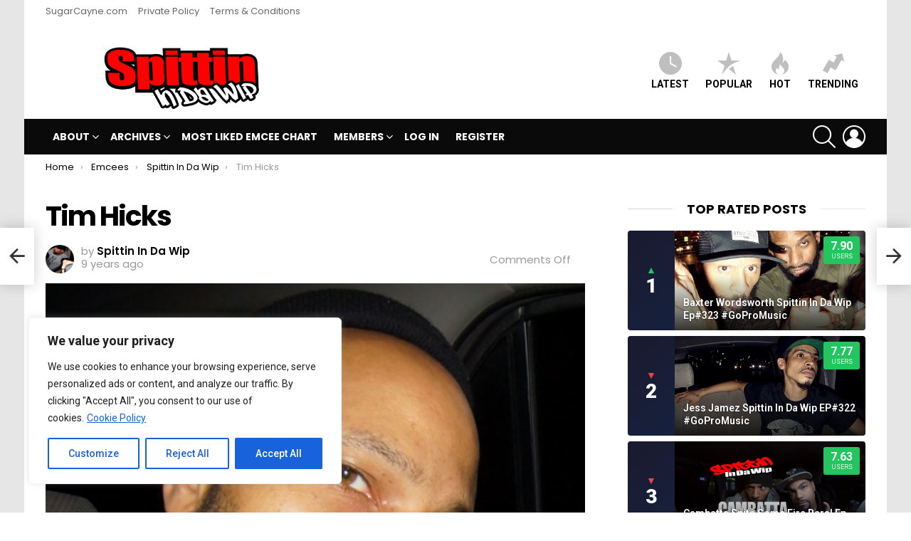

--- FILE ---
content_type: text/html; charset=UTF-8
request_url: https://www.spittinindawip.com/player/tim-hicks/
body_size: 35300
content:
	<!DOCTYPE html>
<!--[if IE 8]>
<html class="no-js g1-off-outside lt-ie10 lt-ie9" id="ie8" lang="en-US"><![endif]-->
<!--[if IE 9]>
<html class="no-js g1-off-outside lt-ie10" id="ie9" lang="en-US"><![endif]-->
<!--[if !IE]><!-->
<html class="no-js g1-off-outside" lang="en-US"><!--<![endif]-->
<head>
	<meta charset="UTF-8"/>
	<link rel="profile" href="http://gmpg.org/xfn/11"/>
	<link rel="pingback" href="https://www.spittinindawip.com/xmlrpc.php"/>

	<meta name='robots' content='noindex, follow' />
	<style>img:is([sizes="auto" i], [sizes^="auto," i]) { contain-intrinsic-size: 3000px 1500px }</style>
	
            <script data-no-defer="1" data-ezscrex="false" data-cfasync="false" data-pagespeed-no-defer data-cookieconsent="ignore">
                var ctPublicFunctions = {"_ajax_nonce":"161f522144","_rest_nonce":"8d877ddc06","_ajax_url":"\/wp-admin\/admin-ajax.php","_rest_url":"https:\/\/www.spittinindawip.com\/wp-json\/","data__cookies_type":"none","data__ajax_type":"rest","data__bot_detector_enabled":"1","data__frontend_data_log_enabled":1,"cookiePrefix":"","wprocket_detected":false,"host_url":"www.spittinindawip.com","text__ee_click_to_select":"Click to select the whole data","text__ee_original_email":"The complete one is","text__ee_got_it":"Got it","text__ee_blocked":"Blocked","text__ee_cannot_connect":"Cannot connect","text__ee_cannot_decode":"Can not decode email. Unknown reason","text__ee_email_decoder":"CleanTalk email decoder","text__ee_wait_for_decoding":"The magic is on the way!","text__ee_decoding_process":"Please wait a few seconds while we decode the contact data."}
            </script>
        
            <script data-no-defer="1" data-ezscrex="false" data-cfasync="false" data-pagespeed-no-defer data-cookieconsent="ignore">
                var ctPublic = {"_ajax_nonce":"161f522144","settings__forms__check_internal":"0","settings__forms__check_external":"0","settings__forms__force_protection":"0","settings__forms__search_test":"1","settings__forms__wc_add_to_cart":"0","settings__data__bot_detector_enabled":"1","settings__sfw__anti_crawler":0,"blog_home":"https:\/\/www.spittinindawip.com\/","pixel__setting":"3","pixel__enabled":true,"pixel__url":null,"data__email_check_before_post":"1","data__email_check_exist_post":"0","data__cookies_type":"none","data__key_is_ok":true,"data__visible_fields_required":true,"wl_brandname":"Anti-Spam by CleanTalk","wl_brandname_short":"CleanTalk","ct_checkjs_key":"053757b912a8dcc62d8f1d313986137455c1e1a8ac9ae1f0616b8cdf57937b6b","emailEncoderPassKey":"4635aa1e3fd88cb6ba74c9e7adecfffa","bot_detector_forms_excluded":"W10=","advancedCacheExists":false,"varnishCacheExists":false,"wc_ajax_add_to_cart":false}
            </script>
        
<meta name="viewport" content="initial-scale=1.0, minimum-scale=1.0, height=device-height, width=device-width" />

	<!-- This site is optimized with the Yoast SEO plugin v26.6 - https://yoast.com/wordpress/plugins/seo/ -->
	<title>Tim Hicks - Spittin In Da Wip</title>
	<meta property="og:locale" content="en_US" />
	<meta property="og:type" content="article" />
	<meta property="og:title" content="Tim Hicks - Spittin In Da Wip" />
	<meta property="og:url" content="https://www.spittinindawip.com/player/tim-hicks/" />
	<meta property="og:site_name" content="Spittin In Da Wip" />
	<meta property="article:modified_time" content="2017-04-09T11:52:01+00:00" />
	<meta property="og:image" content="https://www.spittinindawip.com/wp-content/uploads/2017/04/Tim-Hicks.jpg" />
	<meta property="og:image:width" content="500" />
	<meta property="og:image:height" content="492" />
	<meta property="og:image:type" content="image/jpeg" />
	<meta name="twitter:label1" content="Est. reading time" />
	<meta name="twitter:data1" content="1 minute" />
	<script type="application/ld+json" class="yoast-schema-graph">{"@context":"https://schema.org","@graph":[{"@type":"WebPage","@id":"https://www.spittinindawip.com/player/tim-hicks/","url":"https://www.spittinindawip.com/player/tim-hicks/","name":"Tim Hicks - Spittin In Da Wip","isPartOf":{"@id":"https://www.spittinindawip.com/#website"},"primaryImageOfPage":{"@id":"https://www.spittinindawip.com/player/tim-hicks/#primaryimage"},"image":{"@id":"https://www.spittinindawip.com/player/tim-hicks/#primaryimage"},"thumbnailUrl":"https://www.spittinindawip.com/wp-content/uploads/2017/04/Tim-Hicks.jpg","datePublished":"2017-04-09T11:31:03+00:00","dateModified":"2017-04-09T11:52:01+00:00","breadcrumb":{"@id":"https://www.spittinindawip.com/player/tim-hicks/#breadcrumb"},"inLanguage":"en-US","potentialAction":[{"@type":"ReadAction","target":["https://www.spittinindawip.com/player/tim-hicks/"]}]},{"@type":"ImageObject","inLanguage":"en-US","@id":"https://www.spittinindawip.com/player/tim-hicks/#primaryimage","url":"https://www.spittinindawip.com/wp-content/uploads/2017/04/Tim-Hicks.jpg","contentUrl":"https://www.spittinindawip.com/wp-content/uploads/2017/04/Tim-Hicks.jpg","width":500,"height":492,"caption":"Tim Hicks, cornel west theory"},{"@type":"BreadcrumbList","@id":"https://www.spittinindawip.com/player/tim-hicks/#breadcrumb","itemListElement":[{"@type":"ListItem","position":1,"name":"Home","item":"https://www.spittinindawip.com/"},{"@type":"ListItem","position":2,"name":"Tim Hicks"}]},{"@type":"WebSite","@id":"https://www.spittinindawip.com/#website","url":"https://www.spittinindawip.com/","name":"Spittin In Da Wip","description":"Monthly HipHop Competiton Showcase on wheels","potentialAction":[{"@type":"SearchAction","target":{"@type":"EntryPoint","urlTemplate":"https://www.spittinindawip.com/?s={search_term_string}"},"query-input":{"@type":"PropertyValueSpecification","valueRequired":true,"valueName":"search_term_string"}}],"inLanguage":"en-US"}]}</script>
	<!-- / Yoast SEO plugin. -->


<link rel='dns-prefetch' href='//fd.cleantalk.org' />
<link rel='dns-prefetch' href='//cdn.jsdelivr.net' />
<link rel='dns-prefetch' href='//fonts.googleapis.com' />
<link rel='preconnect' href='https://fonts.gstatic.com' />
<link rel="alternate" type="application/rss+xml" title="Spittin In Da Wip &raquo; Feed" href="https://www.spittinindawip.com/feed/" />
<link rel="alternate" type="application/rss+xml" title="Spittin In Da Wip &raquo; Comments Feed" href="https://www.spittinindawip.com/comments/feed/" />
<script type="text/javascript" id="wpp-js" src="https://www.spittinindawip.com/wp-content/plugins/wordpress-popular-posts/assets/js/wpp.min.js?ver=7.3.6" data-sampling="0" data-sampling-rate="100" data-api-url="https://www.spittinindawip.com/wp-json/wordpress-popular-posts" data-post-id="1339" data-token="8d877ddc06" data-lang="0" data-debug="0"></script>
<script type="text/javascript">
/* <![CDATA[ */
window._wpemojiSettings = {"baseUrl":"https:\/\/s.w.org\/images\/core\/emoji\/16.0.1\/72x72\/","ext":".png","svgUrl":"https:\/\/s.w.org\/images\/core\/emoji\/16.0.1\/svg\/","svgExt":".svg","source":{"concatemoji":"https:\/\/www.spittinindawip.com\/wp-includes\/js\/wp-emoji-release.min.js?ver=6.8.3"}};
/*! This file is auto-generated */
!function(s,n){var o,i,e;function c(e){try{var t={supportTests:e,timestamp:(new Date).valueOf()};sessionStorage.setItem(o,JSON.stringify(t))}catch(e){}}function p(e,t,n){e.clearRect(0,0,e.canvas.width,e.canvas.height),e.fillText(t,0,0);var t=new Uint32Array(e.getImageData(0,0,e.canvas.width,e.canvas.height).data),a=(e.clearRect(0,0,e.canvas.width,e.canvas.height),e.fillText(n,0,0),new Uint32Array(e.getImageData(0,0,e.canvas.width,e.canvas.height).data));return t.every(function(e,t){return e===a[t]})}function u(e,t){e.clearRect(0,0,e.canvas.width,e.canvas.height),e.fillText(t,0,0);for(var n=e.getImageData(16,16,1,1),a=0;a<n.data.length;a++)if(0!==n.data[a])return!1;return!0}function f(e,t,n,a){switch(t){case"flag":return n(e,"\ud83c\udff3\ufe0f\u200d\u26a7\ufe0f","\ud83c\udff3\ufe0f\u200b\u26a7\ufe0f")?!1:!n(e,"\ud83c\udde8\ud83c\uddf6","\ud83c\udde8\u200b\ud83c\uddf6")&&!n(e,"\ud83c\udff4\udb40\udc67\udb40\udc62\udb40\udc65\udb40\udc6e\udb40\udc67\udb40\udc7f","\ud83c\udff4\u200b\udb40\udc67\u200b\udb40\udc62\u200b\udb40\udc65\u200b\udb40\udc6e\u200b\udb40\udc67\u200b\udb40\udc7f");case"emoji":return!a(e,"\ud83e\udedf")}return!1}function g(e,t,n,a){var r="undefined"!=typeof WorkerGlobalScope&&self instanceof WorkerGlobalScope?new OffscreenCanvas(300,150):s.createElement("canvas"),o=r.getContext("2d",{willReadFrequently:!0}),i=(o.textBaseline="top",o.font="600 32px Arial",{});return e.forEach(function(e){i[e]=t(o,e,n,a)}),i}function t(e){var t=s.createElement("script");t.src=e,t.defer=!0,s.head.appendChild(t)}"undefined"!=typeof Promise&&(o="wpEmojiSettingsSupports",i=["flag","emoji"],n.supports={everything:!0,everythingExceptFlag:!0},e=new Promise(function(e){s.addEventListener("DOMContentLoaded",e,{once:!0})}),new Promise(function(t){var n=function(){try{var e=JSON.parse(sessionStorage.getItem(o));if("object"==typeof e&&"number"==typeof e.timestamp&&(new Date).valueOf()<e.timestamp+604800&&"object"==typeof e.supportTests)return e.supportTests}catch(e){}return null}();if(!n){if("undefined"!=typeof Worker&&"undefined"!=typeof OffscreenCanvas&&"undefined"!=typeof URL&&URL.createObjectURL&&"undefined"!=typeof Blob)try{var e="postMessage("+g.toString()+"("+[JSON.stringify(i),f.toString(),p.toString(),u.toString()].join(",")+"));",a=new Blob([e],{type:"text/javascript"}),r=new Worker(URL.createObjectURL(a),{name:"wpTestEmojiSupports"});return void(r.onmessage=function(e){c(n=e.data),r.terminate(),t(n)})}catch(e){}c(n=g(i,f,p,u))}t(n)}).then(function(e){for(var t in e)n.supports[t]=e[t],n.supports.everything=n.supports.everything&&n.supports[t],"flag"!==t&&(n.supports.everythingExceptFlag=n.supports.everythingExceptFlag&&n.supports[t]);n.supports.everythingExceptFlag=n.supports.everythingExceptFlag&&!n.supports.flag,n.DOMReady=!1,n.readyCallback=function(){n.DOMReady=!0}}).then(function(){return e}).then(function(){var e;n.supports.everything||(n.readyCallback(),(e=n.source||{}).concatemoji?t(e.concatemoji):e.wpemoji&&e.twemoji&&(t(e.twemoji),t(e.wpemoji)))}))}((window,document),window._wpemojiSettings);
/* ]]> */
</script>
<style id='wp-emoji-styles-inline-css' type='text/css'>

	img.wp-smiley, img.emoji {
		display: inline !important;
		border: none !important;
		box-shadow: none !important;
		height: 1em !important;
		width: 1em !important;
		margin: 0 0.07em !important;
		vertical-align: -0.1em !important;
		background: none !important;
		padding: 0 !important;
	}
</style>
<style id='classic-theme-styles-inline-css' type='text/css'>
/*! This file is auto-generated */
.wp-block-button__link{color:#fff;background-color:#32373c;border-radius:9999px;box-shadow:none;text-decoration:none;padding:calc(.667em + 2px) calc(1.333em + 2px);font-size:1.125em}.wp-block-file__button{background:#32373c;color:#fff;text-decoration:none}
</style>
<style id='bp-login-form-style-inline-css' type='text/css'>
.widget_bp_core_login_widget .bp-login-widget-user-avatar{float:left}.widget_bp_core_login_widget .bp-login-widget-user-links{margin-left:70px}#bp-login-widget-form label{display:block;font-weight:600;margin:15px 0 5px;width:auto}#bp-login-widget-form input[type=password],#bp-login-widget-form input[type=text]{background-color:#fafafa;border:1px solid #d6d6d6;border-radius:0;font:inherit;font-size:100%;padding:.5em;width:100%}#bp-login-widget-form .bp-login-widget-register-link,#bp-login-widget-form .login-submit{display:inline;width:-moz-fit-content;width:fit-content}#bp-login-widget-form .bp-login-widget-register-link{margin-left:1em}#bp-login-widget-form .bp-login-widget-register-link a{filter:invert(1)}#bp-login-widget-form .bp-login-widget-pwd-link{font-size:80%}

</style>
<style id='bp-primary-nav-style-inline-css' type='text/css'>
.buddypress_object_nav .bp-navs{background:#0000;clear:both;overflow:hidden}.buddypress_object_nav .bp-navs ul{margin:0;padding:0}.buddypress_object_nav .bp-navs ul li{list-style:none;margin:0}.buddypress_object_nav .bp-navs ul li a,.buddypress_object_nav .bp-navs ul li span{border:0;display:block;padding:5px 10px;text-decoration:none}.buddypress_object_nav .bp-navs ul li .count{background:#eaeaea;border:1px solid #ccc;border-radius:50%;color:#555;display:inline-block;font-size:12px;margin-left:2px;padding:3px 6px;text-align:center;vertical-align:middle}.buddypress_object_nav .bp-navs ul li a .count:empty{display:none}.buddypress_object_nav .bp-navs ul li.last select{max-width:185px}.buddypress_object_nav .bp-navs ul li.current a,.buddypress_object_nav .bp-navs ul li.selected a{color:#333;opacity:1}.buddypress_object_nav .bp-navs ul li.current a .count,.buddypress_object_nav .bp-navs ul li.selected a .count{background-color:#fff}.buddypress_object_nav .bp-navs ul li.dynamic a .count,.buddypress_object_nav .bp-navs ul li.dynamic.current a .count,.buddypress_object_nav .bp-navs ul li.dynamic.selected a .count{background-color:#5087e5;border:0;color:#fafafa}.buddypress_object_nav .bp-navs ul li.dynamic a:hover .count{background-color:#5087e5;border:0;color:#fff}.buddypress_object_nav .main-navs.dir-navs{margin-bottom:20px}.buddypress_object_nav .bp-navs.group-create-links ul li.current a{text-align:center}.buddypress_object_nav .bp-navs.group-create-links ul li:not(.current),.buddypress_object_nav .bp-navs.group-create-links ul li:not(.current) a{color:#767676}.buddypress_object_nav .bp-navs.group-create-links ul li:not(.current) a:focus,.buddypress_object_nav .bp-navs.group-create-links ul li:not(.current) a:hover{background:none;color:#555}.buddypress_object_nav .bp-navs.group-create-links ul li:not(.current) a[disabled]:focus,.buddypress_object_nav .bp-navs.group-create-links ul li:not(.current) a[disabled]:hover{color:#767676}

</style>
<style id='bp-member-style-inline-css' type='text/css'>
[data-type="bp/member"] input.components-placeholder__input{border:1px solid #757575;border-radius:2px;flex:1 1 auto;padding:6px 8px}.bp-block-member{position:relative}.bp-block-member .member-content{display:flex}.bp-block-member .user-nicename{display:block}.bp-block-member .user-nicename a{border:none;color:currentColor;text-decoration:none}.bp-block-member .bp-profile-button{width:100%}.bp-block-member .bp-profile-button a.button{bottom:10px;display:inline-block;margin:18px 0 0;position:absolute;right:0}.bp-block-member.has-cover .item-header-avatar,.bp-block-member.has-cover .member-content,.bp-block-member.has-cover .member-description{z-index:2}.bp-block-member.has-cover .member-content,.bp-block-member.has-cover .member-description{padding-top:75px}.bp-block-member.has-cover .bp-member-cover-image{background-color:#c5c5c5;background-position:top;background-repeat:no-repeat;background-size:cover;border:0;display:block;height:150px;left:0;margin:0;padding:0;position:absolute;top:0;width:100%;z-index:1}.bp-block-member img.avatar{height:auto;width:auto}.bp-block-member.avatar-none .item-header-avatar{display:none}.bp-block-member.avatar-none.has-cover{min-height:200px}.bp-block-member.avatar-full{min-height:150px}.bp-block-member.avatar-full .item-header-avatar{width:180px}.bp-block-member.avatar-thumb .member-content{align-items:center;min-height:50px}.bp-block-member.avatar-thumb .item-header-avatar{width:70px}.bp-block-member.avatar-full.has-cover{min-height:300px}.bp-block-member.avatar-full.has-cover .item-header-avatar{width:200px}.bp-block-member.avatar-full.has-cover img.avatar{background:#fffc;border:2px solid #fff;margin-left:20px}.bp-block-member.avatar-thumb.has-cover .item-header-avatar{padding-top:75px}.entry .entry-content .bp-block-member .user-nicename a{border:none;color:currentColor;text-decoration:none}

</style>
<style id='bp-members-style-inline-css' type='text/css'>
[data-type="bp/members"] .components-placeholder.is-appender{min-height:0}[data-type="bp/members"] .components-placeholder.is-appender .components-placeholder__label:empty{display:none}[data-type="bp/members"] .components-placeholder input.components-placeholder__input{border:1px solid #757575;border-radius:2px;flex:1 1 auto;padding:6px 8px}[data-type="bp/members"].avatar-none .member-description{width:calc(100% - 44px)}[data-type="bp/members"].avatar-full .member-description{width:calc(100% - 224px)}[data-type="bp/members"].avatar-thumb .member-description{width:calc(100% - 114px)}[data-type="bp/members"] .member-content{position:relative}[data-type="bp/members"] .member-content .is-right{position:absolute;right:2px;top:2px}[data-type="bp/members"] .columns-2 .member-content .member-description,[data-type="bp/members"] .columns-3 .member-content .member-description,[data-type="bp/members"] .columns-4 .member-content .member-description{padding-left:44px;width:calc(100% - 44px)}[data-type="bp/members"] .columns-3 .is-right{right:-10px}[data-type="bp/members"] .columns-4 .is-right{right:-50px}.bp-block-members.is-grid{display:flex;flex-wrap:wrap;padding:0}.bp-block-members.is-grid .member-content{margin:0 1.25em 1.25em 0;width:100%}@media(min-width:600px){.bp-block-members.columns-2 .member-content{width:calc(50% - .625em)}.bp-block-members.columns-2 .member-content:nth-child(2n){margin-right:0}.bp-block-members.columns-3 .member-content{width:calc(33.33333% - .83333em)}.bp-block-members.columns-3 .member-content:nth-child(3n){margin-right:0}.bp-block-members.columns-4 .member-content{width:calc(25% - .9375em)}.bp-block-members.columns-4 .member-content:nth-child(4n){margin-right:0}}.bp-block-members .member-content{display:flex;flex-direction:column;padding-bottom:1em;text-align:center}.bp-block-members .member-content .item-header-avatar,.bp-block-members .member-content .member-description{width:100%}.bp-block-members .member-content .item-header-avatar{margin:0 auto}.bp-block-members .member-content .item-header-avatar img.avatar{display:inline-block}@media(min-width:600px){.bp-block-members .member-content{flex-direction:row;text-align:left}.bp-block-members .member-content .item-header-avatar,.bp-block-members .member-content .member-description{width:auto}.bp-block-members .member-content .item-header-avatar{margin:0}}.bp-block-members .member-content .user-nicename{display:block}.bp-block-members .member-content .user-nicename a{border:none;color:currentColor;text-decoration:none}.bp-block-members .member-content time{color:#767676;display:block;font-size:80%}.bp-block-members.avatar-none .item-header-avatar{display:none}.bp-block-members.avatar-full{min-height:190px}.bp-block-members.avatar-full .item-header-avatar{width:180px}.bp-block-members.avatar-thumb .member-content{min-height:80px}.bp-block-members.avatar-thumb .item-header-avatar{width:70px}.bp-block-members.columns-2 .member-content,.bp-block-members.columns-3 .member-content,.bp-block-members.columns-4 .member-content{display:block;text-align:center}.bp-block-members.columns-2 .member-content .item-header-avatar,.bp-block-members.columns-3 .member-content .item-header-avatar,.bp-block-members.columns-4 .member-content .item-header-avatar{margin:0 auto}.bp-block-members img.avatar{height:auto;max-width:-moz-fit-content;max-width:fit-content;width:auto}.bp-block-members .member-content.has-activity{align-items:center}.bp-block-members .member-content.has-activity .item-header-avatar{padding-right:1em}.bp-block-members .member-content.has-activity .wp-block-quote{margin-bottom:0;text-align:left}.bp-block-members .member-content.has-activity .wp-block-quote cite a,.entry .entry-content .bp-block-members .user-nicename a{border:none;color:currentColor;text-decoration:none}

</style>
<style id='bp-dynamic-members-style-inline-css' type='text/css'>
.bp-dynamic-block-container .item-options{font-size:.5em;margin:0 0 1em;padding:1em 0}.bp-dynamic-block-container .item-options a.selected{font-weight:600}.bp-dynamic-block-container ul.item-list{list-style:none;margin:1em 0;padding-left:0}.bp-dynamic-block-container ul.item-list li{margin-bottom:1em}.bp-dynamic-block-container ul.item-list li:after,.bp-dynamic-block-container ul.item-list li:before{content:" ";display:table}.bp-dynamic-block-container ul.item-list li:after{clear:both}.bp-dynamic-block-container ul.item-list li .item-avatar{float:left;width:60px}.bp-dynamic-block-container ul.item-list li .item{margin-left:70px}

</style>
<style id='bp-online-members-style-inline-css' type='text/css'>
.widget_bp_core_whos_online_widget .avatar-block,[data-type="bp/online-members"] .avatar-block{display:flex;flex-flow:row wrap}.widget_bp_core_whos_online_widget .avatar-block img,[data-type="bp/online-members"] .avatar-block img{margin:.5em}

</style>
<style id='bp-active-members-style-inline-css' type='text/css'>
.widget_bp_core_recently_active_widget .avatar-block,[data-type="bp/active-members"] .avatar-block{display:flex;flex-flow:row wrap}.widget_bp_core_recently_active_widget .avatar-block img,[data-type="bp/active-members"] .avatar-block img{margin:.5em}

</style>
<style id='bp-latest-activities-style-inline-css' type='text/css'>
.bp-latest-activities .components-flex.components-select-control select[multiple]{height:auto;padding:0 8px}.bp-latest-activities .components-flex.components-select-control select[multiple]+.components-input-control__suffix svg{display:none}.bp-latest-activities-block a,.entry .entry-content .bp-latest-activities-block a{border:none;text-decoration:none}.bp-latest-activities-block .activity-list.item-list blockquote{border:none;padding:0}.bp-latest-activities-block .activity-list.item-list blockquote .activity-item:not(.mini){box-shadow:1px 0 4px #00000026;padding:0 1em;position:relative}.bp-latest-activities-block .activity-list.item-list blockquote .activity-item:not(.mini):after,.bp-latest-activities-block .activity-list.item-list blockquote .activity-item:not(.mini):before{border-color:#0000;border-style:solid;content:"";display:block;height:0;left:15px;position:absolute;width:0}.bp-latest-activities-block .activity-list.item-list blockquote .activity-item:not(.mini):before{border-top-color:#00000026;border-width:9px;bottom:-18px;left:14px}.bp-latest-activities-block .activity-list.item-list blockquote .activity-item:not(.mini):after{border-top-color:#fff;border-width:8px;bottom:-16px}.bp-latest-activities-block .activity-list.item-list blockquote .activity-item.mini .avatar{display:inline-block;height:20px;margin-right:2px;vertical-align:middle;width:20px}.bp-latest-activities-block .activity-list.item-list footer{align-items:center;display:flex}.bp-latest-activities-block .activity-list.item-list footer img.avatar{border:none;display:inline-block;margin-right:.5em}.bp-latest-activities-block .activity-list.item-list footer .activity-time-since{font-size:90%}.bp-latest-activities-block .widget-error{border-left:4px solid #0b80a4;box-shadow:1px 0 4px #00000026}.bp-latest-activities-block .widget-error p{padding:0 1em}

</style>
<style id='bp-friends-style-inline-css' type='text/css'>
.bp-dynamic-block-container .item-options{font-size:.5em;margin:0 0 1em;padding:1em 0}.bp-dynamic-block-container .item-options a.selected{font-weight:600}.bp-dynamic-block-container ul.item-list{list-style:none;margin:1em 0;padding-left:0}.bp-dynamic-block-container ul.item-list li{margin-bottom:1em}.bp-dynamic-block-container ul.item-list li:after,.bp-dynamic-block-container ul.item-list li:before{content:" ";display:table}.bp-dynamic-block-container ul.item-list li:after{clear:both}.bp-dynamic-block-container ul.item-list li .item-avatar{float:left;width:60px}.bp-dynamic-block-container ul.item-list li .item{margin-left:70px}

</style>
<style id='bp-sitewide-notices-style-inline-css' type='text/css'>
.bp-sitewide-notice-block .bp-screen-reader-text,[data-type="bp/sitewide-notices"] .bp-screen-reader-text{border:0;clip:rect(0 0 0 0);height:1px;margin:-1px;overflow:hidden;padding:0;position:absolute;width:1px;word-wrap:normal!important}.bp-sitewide-notice-block [data-bp-tooltip]:after,[data-type="bp/sitewide-notices"] [data-bp-tooltip]:after{background-color:#fff;border:1px solid #737373;border-radius:1px;box-shadow:4px 4px 8px #0003;color:#333;content:attr(data-bp-tooltip);display:none;font-family:Helvetica Neue,Helvetica,Arial,san-serif;font-size:12px;font-weight:400;letter-spacing:normal;line-height:1.25;max-width:200px;opacity:0;padding:5px 8px;pointer-events:none;position:absolute;text-shadow:none;text-transform:none;transform:translateZ(0);transition:all 1.5s ease;visibility:hidden;white-space:nowrap;word-wrap:break-word;z-index:100000}.bp-sitewide-notice-block .bp-tooltip:after,[data-type="bp/sitewide-notices"] .bp-tooltip:after{left:50%;margin-top:7px;top:110%;transform:translate(-50%)}.bp-sitewide-notice-block{border-left:4px solid #ff853c;padding-left:1em;position:relative}.bp-sitewide-notice-block h2:before{background:none;border:none}.bp-sitewide-notice-block .dismiss-notice{background-color:#0000;border:1px solid #ff853c;color:#ff853c;display:block;padding:.2em .5em;position:absolute;right:.5em;top:.5em;width:-moz-fit-content;width:fit-content}.bp-sitewide-notice-block .dismiss-notice:hover{background-color:#ff853c;color:#fff}

</style>
<style id='global-styles-inline-css' type='text/css'>
:root{--wp--preset--aspect-ratio--square: 1;--wp--preset--aspect-ratio--4-3: 4/3;--wp--preset--aspect-ratio--3-4: 3/4;--wp--preset--aspect-ratio--3-2: 3/2;--wp--preset--aspect-ratio--2-3: 2/3;--wp--preset--aspect-ratio--16-9: 16/9;--wp--preset--aspect-ratio--9-16: 9/16;--wp--preset--color--black: #000000;--wp--preset--color--cyan-bluish-gray: #abb8c3;--wp--preset--color--white: #ffffff;--wp--preset--color--pale-pink: #f78da7;--wp--preset--color--vivid-red: #cf2e2e;--wp--preset--color--luminous-vivid-orange: #ff6900;--wp--preset--color--luminous-vivid-amber: #fcb900;--wp--preset--color--light-green-cyan: #7bdcb5;--wp--preset--color--vivid-green-cyan: #00d084;--wp--preset--color--pale-cyan-blue: #8ed1fc;--wp--preset--color--vivid-cyan-blue: #0693e3;--wp--preset--color--vivid-purple: #9b51e0;--wp--preset--gradient--vivid-cyan-blue-to-vivid-purple: linear-gradient(135deg,rgba(6,147,227,1) 0%,rgb(155,81,224) 100%);--wp--preset--gradient--light-green-cyan-to-vivid-green-cyan: linear-gradient(135deg,rgb(122,220,180) 0%,rgb(0,208,130) 100%);--wp--preset--gradient--luminous-vivid-amber-to-luminous-vivid-orange: linear-gradient(135deg,rgba(252,185,0,1) 0%,rgba(255,105,0,1) 100%);--wp--preset--gradient--luminous-vivid-orange-to-vivid-red: linear-gradient(135deg,rgba(255,105,0,1) 0%,rgb(207,46,46) 100%);--wp--preset--gradient--very-light-gray-to-cyan-bluish-gray: linear-gradient(135deg,rgb(238,238,238) 0%,rgb(169,184,195) 100%);--wp--preset--gradient--cool-to-warm-spectrum: linear-gradient(135deg,rgb(74,234,220) 0%,rgb(151,120,209) 20%,rgb(207,42,186) 40%,rgb(238,44,130) 60%,rgb(251,105,98) 80%,rgb(254,248,76) 100%);--wp--preset--gradient--blush-light-purple: linear-gradient(135deg,rgb(255,206,236) 0%,rgb(152,150,240) 100%);--wp--preset--gradient--blush-bordeaux: linear-gradient(135deg,rgb(254,205,165) 0%,rgb(254,45,45) 50%,rgb(107,0,62) 100%);--wp--preset--gradient--luminous-dusk: linear-gradient(135deg,rgb(255,203,112) 0%,rgb(199,81,192) 50%,rgb(65,88,208) 100%);--wp--preset--gradient--pale-ocean: linear-gradient(135deg,rgb(255,245,203) 0%,rgb(182,227,212) 50%,rgb(51,167,181) 100%);--wp--preset--gradient--electric-grass: linear-gradient(135deg,rgb(202,248,128) 0%,rgb(113,206,126) 100%);--wp--preset--gradient--midnight: linear-gradient(135deg,rgb(2,3,129) 0%,rgb(40,116,252) 100%);--wp--preset--font-size--small: 13px;--wp--preset--font-size--medium: 20px;--wp--preset--font-size--large: 36px;--wp--preset--font-size--x-large: 42px;--wp--preset--spacing--20: 0.44rem;--wp--preset--spacing--30: 0.67rem;--wp--preset--spacing--40: 1rem;--wp--preset--spacing--50: 1.5rem;--wp--preset--spacing--60: 2.25rem;--wp--preset--spacing--70: 3.38rem;--wp--preset--spacing--80: 5.06rem;--wp--preset--shadow--natural: 6px 6px 9px rgba(0, 0, 0, 0.2);--wp--preset--shadow--deep: 12px 12px 50px rgba(0, 0, 0, 0.4);--wp--preset--shadow--sharp: 6px 6px 0px rgba(0, 0, 0, 0.2);--wp--preset--shadow--outlined: 6px 6px 0px -3px rgba(255, 255, 255, 1), 6px 6px rgba(0, 0, 0, 1);--wp--preset--shadow--crisp: 6px 6px 0px rgba(0, 0, 0, 1);}:where(.is-layout-flex){gap: 0.5em;}:where(.is-layout-grid){gap: 0.5em;}body .is-layout-flex{display: flex;}.is-layout-flex{flex-wrap: wrap;align-items: center;}.is-layout-flex > :is(*, div){margin: 0;}body .is-layout-grid{display: grid;}.is-layout-grid > :is(*, div){margin: 0;}:where(.wp-block-columns.is-layout-flex){gap: 2em;}:where(.wp-block-columns.is-layout-grid){gap: 2em;}:where(.wp-block-post-template.is-layout-flex){gap: 1.25em;}:where(.wp-block-post-template.is-layout-grid){gap: 1.25em;}.has-black-color{color: var(--wp--preset--color--black) !important;}.has-cyan-bluish-gray-color{color: var(--wp--preset--color--cyan-bluish-gray) !important;}.has-white-color{color: var(--wp--preset--color--white) !important;}.has-pale-pink-color{color: var(--wp--preset--color--pale-pink) !important;}.has-vivid-red-color{color: var(--wp--preset--color--vivid-red) !important;}.has-luminous-vivid-orange-color{color: var(--wp--preset--color--luminous-vivid-orange) !important;}.has-luminous-vivid-amber-color{color: var(--wp--preset--color--luminous-vivid-amber) !important;}.has-light-green-cyan-color{color: var(--wp--preset--color--light-green-cyan) !important;}.has-vivid-green-cyan-color{color: var(--wp--preset--color--vivid-green-cyan) !important;}.has-pale-cyan-blue-color{color: var(--wp--preset--color--pale-cyan-blue) !important;}.has-vivid-cyan-blue-color{color: var(--wp--preset--color--vivid-cyan-blue) !important;}.has-vivid-purple-color{color: var(--wp--preset--color--vivid-purple) !important;}.has-black-background-color{background-color: var(--wp--preset--color--black) !important;}.has-cyan-bluish-gray-background-color{background-color: var(--wp--preset--color--cyan-bluish-gray) !important;}.has-white-background-color{background-color: var(--wp--preset--color--white) !important;}.has-pale-pink-background-color{background-color: var(--wp--preset--color--pale-pink) !important;}.has-vivid-red-background-color{background-color: var(--wp--preset--color--vivid-red) !important;}.has-luminous-vivid-orange-background-color{background-color: var(--wp--preset--color--luminous-vivid-orange) !important;}.has-luminous-vivid-amber-background-color{background-color: var(--wp--preset--color--luminous-vivid-amber) !important;}.has-light-green-cyan-background-color{background-color: var(--wp--preset--color--light-green-cyan) !important;}.has-vivid-green-cyan-background-color{background-color: var(--wp--preset--color--vivid-green-cyan) !important;}.has-pale-cyan-blue-background-color{background-color: var(--wp--preset--color--pale-cyan-blue) !important;}.has-vivid-cyan-blue-background-color{background-color: var(--wp--preset--color--vivid-cyan-blue) !important;}.has-vivid-purple-background-color{background-color: var(--wp--preset--color--vivid-purple) !important;}.has-black-border-color{border-color: var(--wp--preset--color--black) !important;}.has-cyan-bluish-gray-border-color{border-color: var(--wp--preset--color--cyan-bluish-gray) !important;}.has-white-border-color{border-color: var(--wp--preset--color--white) !important;}.has-pale-pink-border-color{border-color: var(--wp--preset--color--pale-pink) !important;}.has-vivid-red-border-color{border-color: var(--wp--preset--color--vivid-red) !important;}.has-luminous-vivid-orange-border-color{border-color: var(--wp--preset--color--luminous-vivid-orange) !important;}.has-luminous-vivid-amber-border-color{border-color: var(--wp--preset--color--luminous-vivid-amber) !important;}.has-light-green-cyan-border-color{border-color: var(--wp--preset--color--light-green-cyan) !important;}.has-vivid-green-cyan-border-color{border-color: var(--wp--preset--color--vivid-green-cyan) !important;}.has-pale-cyan-blue-border-color{border-color: var(--wp--preset--color--pale-cyan-blue) !important;}.has-vivid-cyan-blue-border-color{border-color: var(--wp--preset--color--vivid-cyan-blue) !important;}.has-vivid-purple-border-color{border-color: var(--wp--preset--color--vivid-purple) !important;}.has-vivid-cyan-blue-to-vivid-purple-gradient-background{background: var(--wp--preset--gradient--vivid-cyan-blue-to-vivid-purple) !important;}.has-light-green-cyan-to-vivid-green-cyan-gradient-background{background: var(--wp--preset--gradient--light-green-cyan-to-vivid-green-cyan) !important;}.has-luminous-vivid-amber-to-luminous-vivid-orange-gradient-background{background: var(--wp--preset--gradient--luminous-vivid-amber-to-luminous-vivid-orange) !important;}.has-luminous-vivid-orange-to-vivid-red-gradient-background{background: var(--wp--preset--gradient--luminous-vivid-orange-to-vivid-red) !important;}.has-very-light-gray-to-cyan-bluish-gray-gradient-background{background: var(--wp--preset--gradient--very-light-gray-to-cyan-bluish-gray) !important;}.has-cool-to-warm-spectrum-gradient-background{background: var(--wp--preset--gradient--cool-to-warm-spectrum) !important;}.has-blush-light-purple-gradient-background{background: var(--wp--preset--gradient--blush-light-purple) !important;}.has-blush-bordeaux-gradient-background{background: var(--wp--preset--gradient--blush-bordeaux) !important;}.has-luminous-dusk-gradient-background{background: var(--wp--preset--gradient--luminous-dusk) !important;}.has-pale-ocean-gradient-background{background: var(--wp--preset--gradient--pale-ocean) !important;}.has-electric-grass-gradient-background{background: var(--wp--preset--gradient--electric-grass) !important;}.has-midnight-gradient-background{background: var(--wp--preset--gradient--midnight) !important;}.has-small-font-size{font-size: var(--wp--preset--font-size--small) !important;}.has-medium-font-size{font-size: var(--wp--preset--font-size--medium) !important;}.has-large-font-size{font-size: var(--wp--preset--font-size--large) !important;}.has-x-large-font-size{font-size: var(--wp--preset--font-size--x-large) !important;}
:where(.wp-block-post-template.is-layout-flex){gap: 1.25em;}:where(.wp-block-post-template.is-layout-grid){gap: 1.25em;}
:where(.wp-block-columns.is-layout-flex){gap: 2em;}:where(.wp-block-columns.is-layout-grid){gap: 2em;}
:root :where(.wp-block-pullquote){font-size: 1.5em;line-height: 1.6;}
</style>
<link rel='stylesheet' id='cleantalk-public-css-css' href='https://www.spittinindawip.com/wp-content/plugins/cleantalk-spam-protect/css/cleantalk-public.min.css?ver=6.69.2_1765696500' type='text/css' media='all' />
<link rel='stylesheet' id='cleantalk-email-decoder-css-css' href='https://www.spittinindawip.com/wp-content/plugins/cleantalk-spam-protect/css/cleantalk-email-decoder.min.css?ver=6.69.2_1765696500' type='text/css' media='all' />
<style id='csl-leaderboard-styles-inline-css' type='text/css'>

        /* Custom Styled Leaderboard - Grid Layout */
        .csl-leaderboard-wrapper {
            width: 100% !important;
            margin: 0 auto !important;
            max-width: 100% !important;
        }
        
        .csl-filter-tabs {
            display: flex !important;
            gap: 24px !important;
            margin-bottom: 24px !important;
            padding-bottom: 2px !important;
            border-bottom: 3px solid #e0e0e0 !important;
        }
        
        .csl-filter-tab {
            background: none !important;
            border: none !important;
            padding: 0 0 12px 0 !important;
            font-size: 17px !important;
            font-weight: 500 !important;
            cursor: pointer !important;
            border-bottom: 3px solid transparent !important;
            margin-bottom: -3px !important;
            transition: all 0.2s ease !important;
            color: #999999 !important;
        }
        
        .csl-filter-tab:hover,
        .csl-filter-tab.active {
            color: #000000 !important;
        }
        
        .csl-filter-tab.active {
            border-bottom-color: #000000 !important;
        }
        
        .csl-leaderboard {
            overflow: hidden !important;
            border-radius: 8px !important;
            border: 1px solid #e0e0e0 !important;
            background-color: #ffffff !important;
        }
        
        .csl-header {
            display: grid !important;
            grid-template-columns: repeat(12, minmax(0, 1fr)) !important;
            gap: 16px !important;
            padding: 16px 24px !important;
            font-weight: 600 !important;
            font-size: 14px !important;
            text-transform: uppercase !important;
            letter-spacing: 0.8px !important;
            background-color: #fafafa !important;
            color: #999999 !important;
        }
        
        .csl-header > div:nth-child(1) { grid-column: span 1 / span 1 !important; }
        .csl-header > div:nth-child(2) { grid-column: span 2 / span 2 !important; }
        .csl-header > div:nth-child(3) { grid-column: span 4 / span 4 !important; }
        .csl-header > div:nth-child(4) { grid-column: span 2 / span 2 !important; }
        .csl-header > div:nth-child(5) { grid-column: span 3 / span 3 !important; text-align: right !important; }
        
        .csl-row {
            display: grid !important;
            grid-template-columns: repeat(12, minmax(0, 1fr)) !important;
            gap: 16px !important;
            padding: 16px 24px !important;
            align-items: center !important;
            transition: background-color 0.2s ease !important;
            border-top: 1px solid #e0e0e0 !important;
            color: #333333 !important;
        }
        
        .csl-row:nth-child(even) { 
            background-color: #f5f5f5 !important; 
        }
        
        .csl-row:nth-child(odd) { 
            background-color: #ffffff !important; 
        }
        
        .csl-row:hover { 
            background-color: #eeeeee !important; 
        }
        
        .csl-row > div:nth-child(1) { 
            grid-column: span 1 / span 1 !important; 
            font-weight: 700 !important;
            font-size: 21px !important;
        }
        
        .csl-row > div:nth-child(2) { 
            grid-column: span 2 / span 2 !important; 
        }
        
        .csl-row > div:nth-child(3) { 
            grid-column: span 4 / span 4 !important; 
            font-weight: 600 !important;
            text-transform: uppercase !important;
        }
        
        .csl-row > div:nth-child(4) { 
            grid-column: span 2 / span 2 !important; 
        }
        
        .csl-row > div:nth-child(5) { 
            grid-column: span 3 / span 3 !important; 
            text-align: right !important;
            font-weight: 600 !important;
            font-size: 17px !important;
            color: #333333 !important;
        }
        
        .csl-avatar {
            border-radius: 50% !important;
            width: 51px !important;
            height: 51px !important;
            display: block !important;
            margin: 0 !important;
            padding: 0 !important;
            border: none !important;
        }
        
        .csl-avatar-link {
            display: block !important;
            line-height: 0 !important;
        }
        
        .csl-rank-badge {
            display: inline-flex !important;
            align-items: center !important;
            justify-content: center !important;
            width: 43px !important;
            height: 43px !important;
            border-radius: 50% !important;
            font-weight: 700 !important;
            font-size: 15px !important;
            color: white !important;
        }
        
        .csl-rank-icon {
            max-width: 60px !important;
            max-height: 60px !important;
            width: auto !important;
            height: auto !important;
            display: block !important;
            object-fit: contain !important;
        }
        
        .csl-rank-top3 {
            background-color: #c0504d !important;
        }
        
        .csl-rank-other {
            background-color: #8b4513 !important;
        }
        
        .csl-loading {
            text-align: center !important;
            padding: 40px !important;
            color: #999999 !important;
        }
        
        /* Reset any conflicting styles */
        .csl-leaderboard *,
        .csl-leaderboard-wrapper * {
            box-sizing: border-box !important;
        }
        
        .csl-row img.csl-avatar {
            margin: 0 !important;
            padding: 0 !important;
            border: none !important;
        }
        
        @media screen and (max-width: 768px) {
            .csl-header, .csl-row {
                padding: 12px 16px !important;
                gap: 12px !important;
            }
            
            .csl-avatar {
                width: 39px !important;
                height: 39px !important;
            }
            
            .csl-rank-badge {
                width: 35px !important;
                height: 35px !important;
                font-size: 13px !important;
            }
            
            .csl-filter-tabs {
                gap: 12px !important;
                overflow-x: auto !important;
            }
            
            .csl-filter-tab {
                font-size: 16px !important;
                white-space: nowrap !important;
            }
        }
        
</style>
<link rel='stylesheet' id='jquery-magnific-popup-css' href='https://www.spittinindawip.com/wp-content/plugins/snax/assets/js/jquery.magnific-popup/magnific-popup.css?ver=6.8.3' type='text/css' media='all' />
<link rel='stylesheet' id='snax-css' href='https://www.spittinindawip.com/wp-content/plugins/snax/css/snax.min.css?ver=1.94' type='text/css' media='all' />
<link rel='stylesheet' id='dashicons-css' href='https://www.spittinindawip.com/wp-includes/css/dashicons.min.css?ver=6.8.3' type='text/css' media='all' />
<link rel='stylesheet' id='sportspress-general-css' href='//www.spittinindawip.com/wp-content/plugins/sportspress/assets/css/sportspress.css?ver=2.7.26' type='text/css' media='all' />
<link rel='stylesheet' id='sportspress-icons-css' href='//www.spittinindawip.com/wp-content/plugins/sportspress/assets/css/icons.css?ver=2.7.26' type='text/css' media='all' />
<link rel='stylesheet' id='sportspress-roboto-css' href='//fonts.googleapis.com/css?family=Roboto%3A400%2C500&#038;subset=cyrillic%2Ccyrillic-ext%2Cgreek%2Cgreek-ext%2Clatin-ext%2Cvietnamese&#038;ver=2.7' type='text/css' media='all' />
<link rel='stylesheet' id='sportspress-style-css' href='//www.spittinindawip.com/wp-content/plugins/sportspress/assets/css/sportspress-style.css?ver=2.7' type='text/css' media='all' />
<link rel='stylesheet' id='sportspress-style-ltr-css' href='//www.spittinindawip.com/wp-content/plugins/sportspress/assets/css/sportspress-style-ltr.css?ver=2.7' type='text/css' media='all' />
<link rel='stylesheet' id='wyr-main-css' href='https://www.spittinindawip.com/wp-content/plugins/whats-your-reaction/css/main.min.css?ver=1.3.20' type='text/css' media='all' />
<link rel='stylesheet' id='ars-leaderboard-styles-css' href='https://www.spittinindawip.com/wp-content/plugins/article-review-system/assets/css/public-styles.css?ver=1.0.0' type='text/css' media='all' />
<link rel='stylesheet' id='ars-public-styles-css' href='https://www.spittinindawip.com/wp-content/plugins/article-review-system/assets/css/public-styles.css?ver=1.0.0' type='text/css' media='all' />
<link rel='stylesheet' id='wordpress-popular-posts-css-css' href='https://www.spittinindawip.com/wp-content/plugins/wordpress-popular-posts/assets/css/wpp.css?ver=7.3.6' type='text/css' media='all' />
<link rel='stylesheet' id='g1-main-css' href='https://www.spittinindawip.com/wp-content/themes/bimber/css/9.3/styles/original/all-light.min.css?ver=9.3' type='text/css' media='all' />
<link rel='stylesheet' id='bimber-single-css' href='https://www.spittinindawip.com/wp-content/themes/bimber/css/9.3/styles/original/single-light.min.css?ver=9.3' type='text/css' media='all' />
<link rel='stylesheet' id='bimber-comments-css' href='https://www.spittinindawip.com/wp-content/themes/bimber/css/9.3/styles/original/comments-light.min.css?ver=9.3' type='text/css' media='all' />
<link rel='stylesheet' id='bimber-google-fonts-css' href='//fonts.googleapis.com/css?family=Roboto%3A400%2C300%2C500%2C600%2C700%2C900%7CPoppins%3A400%2C300%2C500%2C600%2C700&#038;subset=latin%2Clatin-ext&#038;display=swap&#038;ver=9.3' type='text/css' media='all' />
<link rel='stylesheet' id='bimber-dynamic-style-css' href='https://www.spittinindawip.com/wp-content/uploads/dynamic-style-1765942026.css' type='text/css' media='all' />
<link rel='stylesheet' id='mycred-front-css' href='https://www.spittinindawip.com/wp-content/plugins/mycred/assets/css/mycred-front.css?ver=2.9.7.1' type='text/css' media='all' />
<link rel='stylesheet' id='mycred-social-share-icons-css' href='https://www.spittinindawip.com/wp-content/plugins/mycred/assets/css/mycred-social-icons.css?ver=2.9.7.1' type='text/css' media='all' />
<link rel='stylesheet' id='mycred-social-share-style-css' href='https://www.spittinindawip.com/wp-content/plugins/mycred/assets/css/mycred-social-share.css?ver=2.9.7.1' type='text/css' media='all' />
<link rel='stylesheet' id='bimber-snax-extra-css' href='https://www.spittinindawip.com/wp-content/themes/bimber/css/9.3/styles/original/snax-extra-light.min.css?ver=9.3' type='text/css' media='all' />
<link rel='stylesheet' id='bimber-buddypress-css' href='https://www.spittinindawip.com/wp-content/themes/bimber/css/9.3/styles/original/buddypress-light.min.css?ver=9.3' type='text/css' media='all' />
<link rel='stylesheet' id='bimber-mashshare-css' href='https://www.spittinindawip.com/wp-content/themes/bimber/css/9.3/styles/original/mashshare-light.min.css?ver=9.3' type='text/css' media='all' />
<link rel='stylesheet' id='bimber-mycred-css' href='https://www.spittinindawip.com/wp-content/themes/bimber/css/9.3/styles/original/mycred-light.min.css?ver=9.3' type='text/css' media='all' />
<style type="text/css"> /* SportsPress Frontend CSS */ .sp-event-calendar tbody td a,.sp-event-calendar tbody td a:hover{background: none;}.sp-data-table th,.sp-calendar th,.sp-data-table tfoot,.sp-calendar tfoot,.sp-button,.sp-heading{background:#0d4785 !important}.sp-calendar tbody a{color:#0d4785 !important}.sp-data-table tbody,.sp-calendar tbody{background: #ecedee !important}.sp-data-table tbody,.sp-calendar tbody{color: #333333 !important}.sp-data-table th,.sp-data-table th a,.sp-data-table tfoot,.sp-data-table tfoot a,.sp-calendar th,.sp-calendar th a,.sp-calendar tfoot,.sp-calendar tfoot a,.sp-button,.sp-heading{color: #ffffff !important}.sp-data-table tbody a,.sp-data-table tbody a:hover,.sp-calendar tbody a:focus{color: #c51d27 !important}.sp-highlight,.sp-calendar td#today{background: #ffffff !important}.sp-data-table th,.sp-template-countdown .sp-event-venue,.sp-template-countdown .sp-event-league,.sp-template-gallery .gallery-caption{background:#0d4785 !important}.sp-data-table th,.sp-template-countdown .sp-event-venue,.sp-template-countdown .sp-event-league,.sp-template-gallery .gallery-caption{border-color:#002d6b !important}.sp-table-caption,.sp-data-table,.sp-data-table tfoot,.sp-template .sp-view-all-link,.sp-template-gallery .sp-gallery-group-name,.sp-template-gallery .sp-gallery-wrapper,.sp-template-countdown .sp-event-name,.sp-countdown time,.sp-template-details dl,.sp-event-statistics .sp-statistic-bar,.sp-tournament-bracket .sp-team-name,.sp-profile-selector{background:#ecedee !important}.sp-table-caption,.sp-data-table,.sp-data-table td,.sp-template .sp-view-all-link,.sp-template-gallery .sp-gallery-group-name,.sp-template-gallery .sp-gallery-wrapper,.sp-template-countdown .sp-event-name,.sp-countdown time,.sp-countdown span,.sp-template-details dl,.sp-event-statistics .sp-statistic-bar,.sp-tournament-bracket thead th,.sp-tournament-bracket .sp-team-name,.sp-tournament-bracket .sp-event,.sp-profile-selector{border-color:#d2d3d4 !important}.sp-tournament-bracket .sp-team .sp-team-name:before{border-left-color:#d2d3d4 !important;border-right-color:#d2d3d4 !important}.sp-data-table .sp-highlight,.sp-data-table .highlighted td,.sp-template-scoreboard td:hover{background:#e6e7e8 !important}.sp-template *,.sp-data-table *,.sp-table-caption,.sp-data-table tfoot a:hover,.sp-template .sp-view-all-link a:hover,.sp-template-gallery .sp-gallery-group-name,.sp-template-details dd,.sp-template-event-logos .sp-team-result,.sp-template-event-blocks .sp-event-results,.sp-template-scoreboard a,.sp-template-scoreboard a:hover,.sp-tournament-bracket,.sp-tournament-bracket .sp-event .sp-event-title:hover,.sp-tournament-bracket .sp-event .sp-event-title:hover *{color:#333333 !important}.sp-template .sp-view-all-link a,.sp-countdown span small,.sp-template-event-calendar tfoot a,.sp-template-event-blocks .sp-event-date,.sp-template-details dt,.sp-template-scoreboard .sp-scoreboard-date,.sp-tournament-bracket th,.sp-tournament-bracket .sp-event .sp-event-title,.sp-template-scoreboard .sp-scoreboard-date,.sp-tournament-bracket .sp-event .sp-event-title *{color:rgba(51,51,51,0.5) !important}.sp-data-table th,.sp-template-countdown .sp-event-venue,.sp-template-countdown .sp-event-league,.sp-template-gallery .gallery-item a,.sp-template-gallery .gallery-caption,.sp-template-scoreboard .sp-scoreboard-nav,.sp-tournament-bracket .sp-team-name:hover,.sp-tournament-bracket thead th,.sp-tournament-bracket .sp-heading{color:#ffffff !important}.sp-template a,.sp-data-table a,.sp-tab-menu-item-active a, .sp-tab-menu-item-active a:hover,.sp-template .sp-message{color:#c51d27 !important}.sp-template-gallery .gallery-caption strong,.sp-tournament-bracket .sp-team-name:hover,.sp-template-scoreboard .sp-scoreboard-nav,.sp-tournament-bracket .sp-heading{background:#c51d27 !important}.sp-tournament-bracket .sp-team-name:hover,.sp-tournament-bracket .sp-heading,.sp-tab-menu-item-active a, .sp-tab-menu-item-active a:hover,.sp-template .sp-message{border-color:#c51d27 !important}.sp-data-table th,.sp-data-table td{text-align: left !important}</style><script type="text/javascript" id="cookie-law-info-js-extra">
/* <![CDATA[ */
var _ckyConfig = {"_ipData":[],"_assetsURL":"https:\/\/www.spittinindawip.com\/wp-content\/plugins\/cookie-law-info\/lite\/frontend\/images\/","_publicURL":"https:\/\/www.spittinindawip.com","_expiry":"365","_categories":[{"name":"Necessary","slug":"necessary","isNecessary":true,"ccpaDoNotSell":true,"cookies":[],"active":true,"defaultConsent":{"gdpr":true,"ccpa":true}},{"name":"Functional","slug":"functional","isNecessary":false,"ccpaDoNotSell":true,"cookies":[],"active":true,"defaultConsent":{"gdpr":false,"ccpa":false}},{"name":"Analytics","slug":"analytics","isNecessary":false,"ccpaDoNotSell":true,"cookies":[],"active":true,"defaultConsent":{"gdpr":false,"ccpa":false}},{"name":"Performance","slug":"performance","isNecessary":false,"ccpaDoNotSell":true,"cookies":[],"active":true,"defaultConsent":{"gdpr":false,"ccpa":false}},{"name":"Advertisement","slug":"advertisement","isNecessary":false,"ccpaDoNotSell":true,"cookies":[],"active":true,"defaultConsent":{"gdpr":false,"ccpa":false}}],"_activeLaw":"gdpr","_rootDomain":"","_block":"1","_showBanner":"1","_bannerConfig":{"settings":{"type":"box","preferenceCenterType":"popup","position":"bottom-left","applicableLaw":"gdpr"},"behaviours":{"reloadBannerOnAccept":false,"loadAnalyticsByDefault":false,"animations":{"onLoad":"animate","onHide":"sticky"}},"config":{"revisitConsent":{"status":true,"tag":"revisit-consent","position":"bottom-left","meta":{"url":"#"},"styles":{"background-color":"#0056A7"},"elements":{"title":{"type":"text","tag":"revisit-consent-title","status":true,"styles":{"color":"#0056a7"}}}},"preferenceCenter":{"toggle":{"status":true,"tag":"detail-category-toggle","type":"toggle","states":{"active":{"styles":{"background-color":"#1863DC"}},"inactive":{"styles":{"background-color":"#D0D5D2"}}}}},"categoryPreview":{"status":false,"toggle":{"status":true,"tag":"detail-category-preview-toggle","type":"toggle","states":{"active":{"styles":{"background-color":"#1863DC"}},"inactive":{"styles":{"background-color":"#D0D5D2"}}}}},"videoPlaceholder":{"status":true,"styles":{"background-color":"#000000","border-color":"#000000","color":"#ffffff"}},"readMore":{"status":true,"tag":"readmore-button","type":"link","meta":{"noFollow":true,"newTab":true},"styles":{"color":"#1863DC","background-color":"transparent","border-color":"transparent"}},"showMore":{"status":true,"tag":"show-desc-button","type":"button","styles":{"color":"#1863DC"}},"showLess":{"status":true,"tag":"hide-desc-button","type":"button","styles":{"color":"#1863DC"}},"alwaysActive":{"status":true,"tag":"always-active","styles":{"color":"#008000"}},"manualLinks":{"status":true,"tag":"manual-links","type":"link","styles":{"color":"#1863DC"}},"auditTable":{"status":true},"optOption":{"status":true,"toggle":{"status":true,"tag":"optout-option-toggle","type":"toggle","states":{"active":{"styles":{"background-color":"#1863dc"}},"inactive":{"styles":{"background-color":"#FFFFFF"}}}}}}},"_version":"3.3.8","_logConsent":"1","_tags":[{"tag":"accept-button","styles":{"color":"#FFFFFF","background-color":"#1863DC","border-color":"#1863DC"}},{"tag":"reject-button","styles":{"color":"#1863DC","background-color":"transparent","border-color":"#1863DC"}},{"tag":"settings-button","styles":{"color":"#1863DC","background-color":"transparent","border-color":"#1863DC"}},{"tag":"readmore-button","styles":{"color":"#1863DC","background-color":"transparent","border-color":"transparent"}},{"tag":"donotsell-button","styles":{"color":"#1863DC","background-color":"transparent","border-color":"transparent"}},{"tag":"show-desc-button","styles":{"color":"#1863DC"}},{"tag":"hide-desc-button","styles":{"color":"#1863DC"}},{"tag":"cky-always-active","styles":[]},{"tag":"cky-link","styles":[]},{"tag":"accept-button","styles":{"color":"#FFFFFF","background-color":"#1863DC","border-color":"#1863DC"}},{"tag":"revisit-consent","styles":{"background-color":"#0056A7"}}],"_shortCodes":[{"key":"cky_readmore","content":"<a href=\"https:\/\/www.spittinindawip.com\/private-policy\/\" class=\"cky-policy\" aria-label=\"Cookie Policy\" target=\"_blank\" rel=\"noopener\" data-cky-tag=\"readmore-button\">Cookie Policy<\/a>","tag":"readmore-button","status":true,"attributes":{"rel":"nofollow","target":"_blank"}},{"key":"cky_show_desc","content":"<button class=\"cky-show-desc-btn\" data-cky-tag=\"show-desc-button\" aria-label=\"Show more\">Show more<\/button>","tag":"show-desc-button","status":true,"attributes":[]},{"key":"cky_hide_desc","content":"<button class=\"cky-show-desc-btn\" data-cky-tag=\"hide-desc-button\" aria-label=\"Show less\">Show less<\/button>","tag":"hide-desc-button","status":true,"attributes":[]},{"key":"cky_optout_show_desc","content":"[cky_optout_show_desc]","tag":"optout-show-desc-button","status":true,"attributes":[]},{"key":"cky_optout_hide_desc","content":"[cky_optout_hide_desc]","tag":"optout-hide-desc-button","status":true,"attributes":[]},{"key":"cky_category_toggle_label","content":"[cky_{{status}}_category_label] [cky_preference_{{category_slug}}_title]","tag":"","status":true,"attributes":[]},{"key":"cky_enable_category_label","content":"Enable","tag":"","status":true,"attributes":[]},{"key":"cky_disable_category_label","content":"Disable","tag":"","status":true,"attributes":[]},{"key":"cky_video_placeholder","content":"<div class=\"video-placeholder-normal\" data-cky-tag=\"video-placeholder\" id=\"[UNIQUEID]\"><p class=\"video-placeholder-text-normal\" data-cky-tag=\"placeholder-title\">Please accept cookies to access this content<\/p><\/div>","tag":"","status":true,"attributes":[]},{"key":"cky_enable_optout_label","content":"Enable","tag":"","status":true,"attributes":[]},{"key":"cky_disable_optout_label","content":"Disable","tag":"","status":true,"attributes":[]},{"key":"cky_optout_toggle_label","content":"[cky_{{status}}_optout_label] [cky_optout_option_title]","tag":"","status":true,"attributes":[]},{"key":"cky_optout_option_title","content":"Do Not Sell or Share My Personal Information","tag":"","status":true,"attributes":[]},{"key":"cky_optout_close_label","content":"Close","tag":"","status":true,"attributes":[]},{"key":"cky_preference_close_label","content":"Close","tag":"","status":true,"attributes":[]}],"_rtl":"","_language":"en","_providersToBlock":[]};
var _ckyStyles = {"css":".cky-overlay{background: #000000; opacity: 0.4; position: fixed; top: 0; left: 0; width: 100%; height: 100%; z-index: 99999999;}.cky-hide{display: none;}.cky-btn-revisit-wrapper{display: flex; align-items: center; justify-content: center; background: #0056a7; width: 45px; height: 45px; border-radius: 50%; position: fixed; z-index: 999999; cursor: pointer;}.cky-revisit-bottom-left{bottom: 15px; left: 15px;}.cky-revisit-bottom-right{bottom: 15px; right: 15px;}.cky-btn-revisit-wrapper .cky-btn-revisit{display: flex; align-items: center; justify-content: center; background: none; border: none; cursor: pointer; position: relative; margin: 0; padding: 0;}.cky-btn-revisit-wrapper .cky-btn-revisit img{max-width: fit-content; margin: 0; height: 30px; width: 30px;}.cky-revisit-bottom-left:hover::before{content: attr(data-tooltip); position: absolute; background: #4e4b66; color: #ffffff; left: calc(100% + 7px); font-size: 12px; line-height: 16px; width: max-content; padding: 4px 8px; border-radius: 4px;}.cky-revisit-bottom-left:hover::after{position: absolute; content: \"\"; border: 5px solid transparent; left: calc(100% + 2px); border-left-width: 0; border-right-color: #4e4b66;}.cky-revisit-bottom-right:hover::before{content: attr(data-tooltip); position: absolute; background: #4e4b66; color: #ffffff; right: calc(100% + 7px); font-size: 12px; line-height: 16px; width: max-content; padding: 4px 8px; border-radius: 4px;}.cky-revisit-bottom-right:hover::after{position: absolute; content: \"\"; border: 5px solid transparent; right: calc(100% + 2px); border-right-width: 0; border-left-color: #4e4b66;}.cky-revisit-hide{display: none;}.cky-consent-container{position: fixed; width: 440px; box-sizing: border-box; z-index: 9999999; border-radius: 6px;}.cky-consent-container .cky-consent-bar{background: #ffffff; border: 1px solid; padding: 20px 26px; box-shadow: 0 -1px 10px 0 #acabab4d; border-radius: 6px;}.cky-box-bottom-left{bottom: 40px; left: 40px;}.cky-box-bottom-right{bottom: 40px; right: 40px;}.cky-box-top-left{top: 40px; left: 40px;}.cky-box-top-right{top: 40px; right: 40px;}.cky-custom-brand-logo-wrapper .cky-custom-brand-logo{width: 100px; height: auto; margin: 0 0 12px 0;}.cky-notice .cky-title{color: #212121; font-weight: 700; font-size: 18px; line-height: 24px; margin: 0 0 12px 0;}.cky-notice-des *,.cky-preference-content-wrapper *,.cky-accordion-header-des *,.cky-gpc-wrapper .cky-gpc-desc *{font-size: 14px;}.cky-notice-des{color: #212121; font-size: 14px; line-height: 24px; font-weight: 400;}.cky-notice-des img{height: 25px; width: 25px;}.cky-consent-bar .cky-notice-des p,.cky-gpc-wrapper .cky-gpc-desc p,.cky-preference-body-wrapper .cky-preference-content-wrapper p,.cky-accordion-header-wrapper .cky-accordion-header-des p,.cky-cookie-des-table li div:last-child p{color: inherit; margin-top: 0; overflow-wrap: break-word;}.cky-notice-des P:last-child,.cky-preference-content-wrapper p:last-child,.cky-cookie-des-table li div:last-child p:last-child,.cky-gpc-wrapper .cky-gpc-desc p:last-child{margin-bottom: 0;}.cky-notice-des a.cky-policy,.cky-notice-des button.cky-policy{font-size: 14px; color: #1863dc; white-space: nowrap; cursor: pointer; background: transparent; border: 1px solid; text-decoration: underline;}.cky-notice-des button.cky-policy{padding: 0;}.cky-notice-des a.cky-policy:focus-visible,.cky-notice-des button.cky-policy:focus-visible,.cky-preference-content-wrapper .cky-show-desc-btn:focus-visible,.cky-accordion-header .cky-accordion-btn:focus-visible,.cky-preference-header .cky-btn-close:focus-visible,.cky-switch input[type=\"checkbox\"]:focus-visible,.cky-footer-wrapper a:focus-visible,.cky-btn:focus-visible{outline: 2px solid #1863dc; outline-offset: 2px;}.cky-btn:focus:not(:focus-visible),.cky-accordion-header .cky-accordion-btn:focus:not(:focus-visible),.cky-preference-content-wrapper .cky-show-desc-btn:focus:not(:focus-visible),.cky-btn-revisit-wrapper .cky-btn-revisit:focus:not(:focus-visible),.cky-preference-header .cky-btn-close:focus:not(:focus-visible),.cky-consent-bar .cky-banner-btn-close:focus:not(:focus-visible){outline: 0;}button.cky-show-desc-btn:not(:hover):not(:active){color: #1863dc; background: transparent;}button.cky-accordion-btn:not(:hover):not(:active),button.cky-banner-btn-close:not(:hover):not(:active),button.cky-btn-revisit:not(:hover):not(:active),button.cky-btn-close:not(:hover):not(:active){background: transparent;}.cky-consent-bar button:hover,.cky-modal.cky-modal-open button:hover,.cky-consent-bar button:focus,.cky-modal.cky-modal-open button:focus{text-decoration: none;}.cky-notice-btn-wrapper{display: flex; justify-content: flex-start; align-items: center; flex-wrap: wrap; margin-top: 16px;}.cky-notice-btn-wrapper .cky-btn{text-shadow: none; box-shadow: none;}.cky-btn{flex: auto; max-width: 100%; font-size: 14px; font-family: inherit; line-height: 24px; padding: 8px; font-weight: 500; margin: 0 8px 0 0; border-radius: 2px; cursor: pointer; text-align: center; text-transform: none; min-height: 0;}.cky-btn:hover{opacity: 0.8;}.cky-btn-customize{color: #1863dc; background: transparent; border: 2px solid #1863dc;}.cky-btn-reject{color: #1863dc; background: transparent; border: 2px solid #1863dc;}.cky-btn-accept{background: #1863dc; color: #ffffff; border: 2px solid #1863dc;}.cky-btn:last-child{margin-right: 0;}@media (max-width: 576px){.cky-box-bottom-left{bottom: 0; left: 0;}.cky-box-bottom-right{bottom: 0; right: 0;}.cky-box-top-left{top: 0; left: 0;}.cky-box-top-right{top: 0; right: 0;}}@media (max-width: 440px){.cky-box-bottom-left, .cky-box-bottom-right, .cky-box-top-left, .cky-box-top-right{width: 100%; max-width: 100%;}.cky-consent-container .cky-consent-bar{padding: 20px 0;}.cky-custom-brand-logo-wrapper, .cky-notice .cky-title, .cky-notice-des, .cky-notice-btn-wrapper{padding: 0 24px;}.cky-notice-des{max-height: 40vh; overflow-y: scroll;}.cky-notice-btn-wrapper{flex-direction: column; margin-top: 0;}.cky-btn{width: 100%; margin: 10px 0 0 0;}.cky-notice-btn-wrapper .cky-btn-customize{order: 2;}.cky-notice-btn-wrapper .cky-btn-reject{order: 3;}.cky-notice-btn-wrapper .cky-btn-accept{order: 1; margin-top: 16px;}}@media (max-width: 352px){.cky-notice .cky-title{font-size: 16px;}.cky-notice-des *{font-size: 12px;}.cky-notice-des, .cky-btn{font-size: 12px;}}.cky-modal.cky-modal-open{display: flex; visibility: visible; -webkit-transform: translate(-50%, -50%); -moz-transform: translate(-50%, -50%); -ms-transform: translate(-50%, -50%); -o-transform: translate(-50%, -50%); transform: translate(-50%, -50%); top: 50%; left: 50%; transition: all 1s ease;}.cky-modal{box-shadow: 0 32px 68px rgba(0, 0, 0, 0.3); margin: 0 auto; position: fixed; max-width: 100%; background: #ffffff; top: 50%; box-sizing: border-box; border-radius: 6px; z-index: 999999999; color: #212121; -webkit-transform: translate(-50%, 100%); -moz-transform: translate(-50%, 100%); -ms-transform: translate(-50%, 100%); -o-transform: translate(-50%, 100%); transform: translate(-50%, 100%); visibility: hidden; transition: all 0s ease;}.cky-preference-center{max-height: 79vh; overflow: hidden; width: 845px; overflow: hidden; flex: 1 1 0; display: flex; flex-direction: column; border-radius: 6px;}.cky-preference-header{display: flex; align-items: center; justify-content: space-between; padding: 22px 24px; border-bottom: 1px solid;}.cky-preference-header .cky-preference-title{font-size: 18px; font-weight: 700; line-height: 24px;}.cky-preference-header .cky-btn-close{margin: 0; cursor: pointer; vertical-align: middle; padding: 0; background: none; border: none; width: auto; height: auto; min-height: 0; line-height: 0; text-shadow: none; box-shadow: none;}.cky-preference-header .cky-btn-close img{margin: 0; height: 10px; width: 10px;}.cky-preference-body-wrapper{padding: 0 24px; flex: 1; overflow: auto; box-sizing: border-box;}.cky-preference-content-wrapper,.cky-gpc-wrapper .cky-gpc-desc{font-size: 14px; line-height: 24px; font-weight: 400; padding: 12px 0;}.cky-preference-content-wrapper{border-bottom: 1px solid;}.cky-preference-content-wrapper img{height: 25px; width: 25px;}.cky-preference-content-wrapper .cky-show-desc-btn{font-size: 14px; font-family: inherit; color: #1863dc; text-decoration: none; line-height: 24px; padding: 0; margin: 0; white-space: nowrap; cursor: pointer; background: transparent; border-color: transparent; text-transform: none; min-height: 0; text-shadow: none; box-shadow: none;}.cky-accordion-wrapper{margin-bottom: 10px;}.cky-accordion{border-bottom: 1px solid;}.cky-accordion:last-child{border-bottom: none;}.cky-accordion .cky-accordion-item{display: flex; margin-top: 10px;}.cky-accordion .cky-accordion-body{display: none;}.cky-accordion.cky-accordion-active .cky-accordion-body{display: block; padding: 0 22px; margin-bottom: 16px;}.cky-accordion-header-wrapper{cursor: pointer; width: 100%;}.cky-accordion-item .cky-accordion-header{display: flex; justify-content: space-between; align-items: center;}.cky-accordion-header .cky-accordion-btn{font-size: 16px; font-family: inherit; color: #212121; line-height: 24px; background: none; border: none; font-weight: 700; padding: 0; margin: 0; cursor: pointer; text-transform: none; min-height: 0; text-shadow: none; box-shadow: none;}.cky-accordion-header .cky-always-active{color: #008000; font-weight: 600; line-height: 24px; font-size: 14px;}.cky-accordion-header-des{font-size: 14px; line-height: 24px; margin: 10px 0 16px 0;}.cky-accordion-chevron{margin-right: 22px; position: relative; cursor: pointer;}.cky-accordion-chevron-hide{display: none;}.cky-accordion .cky-accordion-chevron i::before{content: \"\"; position: absolute; border-right: 1.4px solid; border-bottom: 1.4px solid; border-color: inherit; height: 6px; width: 6px; -webkit-transform: rotate(-45deg); -moz-transform: rotate(-45deg); -ms-transform: rotate(-45deg); -o-transform: rotate(-45deg); transform: rotate(-45deg); transition: all 0.2s ease-in-out; top: 8px;}.cky-accordion.cky-accordion-active .cky-accordion-chevron i::before{-webkit-transform: rotate(45deg); -moz-transform: rotate(45deg); -ms-transform: rotate(45deg); -o-transform: rotate(45deg); transform: rotate(45deg);}.cky-audit-table{background: #f4f4f4; border-radius: 6px;}.cky-audit-table .cky-empty-cookies-text{color: inherit; font-size: 12px; line-height: 24px; margin: 0; padding: 10px;}.cky-audit-table .cky-cookie-des-table{font-size: 12px; line-height: 24px; font-weight: normal; padding: 15px 10px; border-bottom: 1px solid; border-bottom-color: inherit; margin: 0;}.cky-audit-table .cky-cookie-des-table:last-child{border-bottom: none;}.cky-audit-table .cky-cookie-des-table li{list-style-type: none; display: flex; padding: 3px 0;}.cky-audit-table .cky-cookie-des-table li:first-child{padding-top: 0;}.cky-cookie-des-table li div:first-child{width: 100px; font-weight: 600; word-break: break-word; word-wrap: break-word;}.cky-cookie-des-table li div:last-child{flex: 1; word-break: break-word; word-wrap: break-word; margin-left: 8px;}.cky-footer-shadow{display: block; width: 100%; height: 40px; background: linear-gradient(180deg, rgba(255, 255, 255, 0) 0%, #ffffff 100%); position: absolute; bottom: calc(100% - 1px);}.cky-footer-wrapper{position: relative;}.cky-prefrence-btn-wrapper{display: flex; flex-wrap: wrap; align-items: center; justify-content: center; padding: 22px 24px; border-top: 1px solid;}.cky-prefrence-btn-wrapper .cky-btn{flex: auto; max-width: 100%; text-shadow: none; box-shadow: none;}.cky-btn-preferences{color: #1863dc; background: transparent; border: 2px solid #1863dc;}.cky-preference-header,.cky-preference-body-wrapper,.cky-preference-content-wrapper,.cky-accordion-wrapper,.cky-accordion,.cky-accordion-wrapper,.cky-footer-wrapper,.cky-prefrence-btn-wrapper{border-color: inherit;}@media (max-width: 845px){.cky-modal{max-width: calc(100% - 16px);}}@media (max-width: 576px){.cky-modal{max-width: 100%;}.cky-preference-center{max-height: 100vh;}.cky-prefrence-btn-wrapper{flex-direction: column;}.cky-accordion.cky-accordion-active .cky-accordion-body{padding-right: 0;}.cky-prefrence-btn-wrapper .cky-btn{width: 100%; margin: 10px 0 0 0;}.cky-prefrence-btn-wrapper .cky-btn-reject{order: 3;}.cky-prefrence-btn-wrapper .cky-btn-accept{order: 1; margin-top: 0;}.cky-prefrence-btn-wrapper .cky-btn-preferences{order: 2;}}@media (max-width: 425px){.cky-accordion-chevron{margin-right: 15px;}.cky-notice-btn-wrapper{margin-top: 0;}.cky-accordion.cky-accordion-active .cky-accordion-body{padding: 0 15px;}}@media (max-width: 352px){.cky-preference-header .cky-preference-title{font-size: 16px;}.cky-preference-header{padding: 16px 24px;}.cky-preference-content-wrapper *, .cky-accordion-header-des *{font-size: 12px;}.cky-preference-content-wrapper, .cky-preference-content-wrapper .cky-show-more, .cky-accordion-header .cky-always-active, .cky-accordion-header-des, .cky-preference-content-wrapper .cky-show-desc-btn, .cky-notice-des a.cky-policy{font-size: 12px;}.cky-accordion-header .cky-accordion-btn{font-size: 14px;}}.cky-switch{display: flex;}.cky-switch input[type=\"checkbox\"]{position: relative; width: 44px; height: 24px; margin: 0; background: #d0d5d2; -webkit-appearance: none; border-radius: 50px; cursor: pointer; outline: 0; border: none; top: 0;}.cky-switch input[type=\"checkbox\"]:checked{background: #1863dc;}.cky-switch input[type=\"checkbox\"]:before{position: absolute; content: \"\"; height: 20px; width: 20px; left: 2px; bottom: 2px; border-radius: 50%; background-color: white; -webkit-transition: 0.4s; transition: 0.4s; margin: 0;}.cky-switch input[type=\"checkbox\"]:after{display: none;}.cky-switch input[type=\"checkbox\"]:checked:before{-webkit-transform: translateX(20px); -ms-transform: translateX(20px); transform: translateX(20px);}@media (max-width: 425px){.cky-switch input[type=\"checkbox\"]{width: 38px; height: 21px;}.cky-switch input[type=\"checkbox\"]:before{height: 17px; width: 17px;}.cky-switch input[type=\"checkbox\"]:checked:before{-webkit-transform: translateX(17px); -ms-transform: translateX(17px); transform: translateX(17px);}}.cky-consent-bar .cky-banner-btn-close{position: absolute; right: 9px; top: 5px; background: none; border: none; cursor: pointer; padding: 0; margin: 0; min-height: 0; line-height: 0; height: auto; width: auto; text-shadow: none; box-shadow: none;}.cky-consent-bar .cky-banner-btn-close img{height: 9px; width: 9px; margin: 0;}.cky-notice-group{font-size: 14px; line-height: 24px; font-weight: 400; color: #212121;}.cky-notice-btn-wrapper .cky-btn-do-not-sell{font-size: 14px; line-height: 24px; padding: 6px 0; margin: 0; font-weight: 500; background: none; border-radius: 2px; border: none; cursor: pointer; text-align: left; color: #1863dc; background: transparent; border-color: transparent; box-shadow: none; text-shadow: none;}.cky-consent-bar .cky-banner-btn-close:focus-visible,.cky-notice-btn-wrapper .cky-btn-do-not-sell:focus-visible,.cky-opt-out-btn-wrapper .cky-btn:focus-visible,.cky-opt-out-checkbox-wrapper input[type=\"checkbox\"].cky-opt-out-checkbox:focus-visible{outline: 2px solid #1863dc; outline-offset: 2px;}@media (max-width: 440px){.cky-consent-container{width: 100%;}}@media (max-width: 352px){.cky-notice-des a.cky-policy, .cky-notice-btn-wrapper .cky-btn-do-not-sell{font-size: 12px;}}.cky-opt-out-wrapper{padding: 12px 0;}.cky-opt-out-wrapper .cky-opt-out-checkbox-wrapper{display: flex; align-items: center;}.cky-opt-out-checkbox-wrapper .cky-opt-out-checkbox-label{font-size: 16px; font-weight: 700; line-height: 24px; margin: 0 0 0 12px; cursor: pointer;}.cky-opt-out-checkbox-wrapper input[type=\"checkbox\"].cky-opt-out-checkbox{background-color: #ffffff; border: 1px solid black; width: 20px; height: 18.5px; margin: 0; -webkit-appearance: none; position: relative; display: flex; align-items: center; justify-content: center; border-radius: 2px; cursor: pointer;}.cky-opt-out-checkbox-wrapper input[type=\"checkbox\"].cky-opt-out-checkbox:checked{background-color: #1863dc; border: none;}.cky-opt-out-checkbox-wrapper input[type=\"checkbox\"].cky-opt-out-checkbox:checked::after{left: 6px; bottom: 4px; width: 7px; height: 13px; border: solid #ffffff; border-width: 0 3px 3px 0; border-radius: 2px; -webkit-transform: rotate(45deg); -ms-transform: rotate(45deg); transform: rotate(45deg); content: \"\"; position: absolute; box-sizing: border-box;}.cky-opt-out-checkbox-wrapper.cky-disabled .cky-opt-out-checkbox-label,.cky-opt-out-checkbox-wrapper.cky-disabled input[type=\"checkbox\"].cky-opt-out-checkbox{cursor: no-drop;}.cky-gpc-wrapper{margin: 0 0 0 32px;}.cky-footer-wrapper .cky-opt-out-btn-wrapper{display: flex; flex-wrap: wrap; align-items: center; justify-content: center; padding: 22px 24px;}.cky-opt-out-btn-wrapper .cky-btn{flex: auto; max-width: 100%; text-shadow: none; box-shadow: none;}.cky-opt-out-btn-wrapper .cky-btn-cancel{border: 1px solid #dedfe0; background: transparent; color: #858585;}.cky-opt-out-btn-wrapper .cky-btn-confirm{background: #1863dc; color: #ffffff; border: 1px solid #1863dc;}@media (max-width: 352px){.cky-opt-out-checkbox-wrapper .cky-opt-out-checkbox-label{font-size: 14px;}.cky-gpc-wrapper .cky-gpc-desc, .cky-gpc-wrapper .cky-gpc-desc *{font-size: 12px;}.cky-opt-out-checkbox-wrapper input[type=\"checkbox\"].cky-opt-out-checkbox{width: 16px; height: 16px;}.cky-opt-out-checkbox-wrapper input[type=\"checkbox\"].cky-opt-out-checkbox:checked::after{left: 5px; bottom: 4px; width: 3px; height: 9px;}.cky-gpc-wrapper{margin: 0 0 0 28px;}}.video-placeholder-youtube{background-size: 100% 100%; background-position: center; background-repeat: no-repeat; background-color: #b2b0b059; position: relative; display: flex; align-items: center; justify-content: center; max-width: 100%;}.video-placeholder-text-youtube{text-align: center; align-items: center; padding: 10px 16px; background-color: #000000cc; color: #ffffff; border: 1px solid; border-radius: 2px; cursor: pointer;}.video-placeholder-normal{background-image: url(\"\/wp-content\/plugins\/cookie-law-info\/lite\/frontend\/images\/placeholder.svg\"); background-size: 80px; background-position: center; background-repeat: no-repeat; background-color: #b2b0b059; position: relative; display: flex; align-items: flex-end; justify-content: center; max-width: 100%;}.video-placeholder-text-normal{align-items: center; padding: 10px 16px; text-align: center; border: 1px solid; border-radius: 2px; cursor: pointer;}.cky-rtl{direction: rtl; text-align: right;}.cky-rtl .cky-banner-btn-close{left: 9px; right: auto;}.cky-rtl .cky-notice-btn-wrapper .cky-btn:last-child{margin-right: 8px;}.cky-rtl .cky-notice-btn-wrapper .cky-btn:first-child{margin-right: 0;}.cky-rtl .cky-notice-btn-wrapper{margin-left: 0; margin-right: 15px;}.cky-rtl .cky-prefrence-btn-wrapper .cky-btn{margin-right: 8px;}.cky-rtl .cky-prefrence-btn-wrapper .cky-btn:first-child{margin-right: 0;}.cky-rtl .cky-accordion .cky-accordion-chevron i::before{border: none; border-left: 1.4px solid; border-top: 1.4px solid; left: 12px;}.cky-rtl .cky-accordion.cky-accordion-active .cky-accordion-chevron i::before{-webkit-transform: rotate(-135deg); -moz-transform: rotate(-135deg); -ms-transform: rotate(-135deg); -o-transform: rotate(-135deg); transform: rotate(-135deg);}@media (max-width: 768px){.cky-rtl .cky-notice-btn-wrapper{margin-right: 0;}}@media (max-width: 576px){.cky-rtl .cky-notice-btn-wrapper .cky-btn:last-child{margin-right: 0;}.cky-rtl .cky-prefrence-btn-wrapper .cky-btn{margin-right: 0;}.cky-rtl .cky-accordion.cky-accordion-active .cky-accordion-body{padding: 0 22px 0 0;}}@media (max-width: 425px){.cky-rtl .cky-accordion.cky-accordion-active .cky-accordion-body{padding: 0 15px 0 0;}}.cky-rtl .cky-opt-out-btn-wrapper .cky-btn{margin-right: 12px;}.cky-rtl .cky-opt-out-btn-wrapper .cky-btn:first-child{margin-right: 0;}.cky-rtl .cky-opt-out-checkbox-wrapper .cky-opt-out-checkbox-label{margin: 0 12px 0 0;}"};
/* ]]> */
</script>
<script type="text/javascript" src="https://www.spittinindawip.com/wp-content/plugins/cookie-law-info/lite/frontend/js/script.min.js?ver=3.3.8" id="cookie-law-info-js"></script>
<script type="text/javascript" src="https://www.spittinindawip.com/wp-content/plugins/cleantalk-spam-protect/js/apbct-public-bundle.min.js?ver=6.69.2_1765696500" id="apbct-public-bundle.min-js-js"></script>
<script type="text/javascript" src="https://fd.cleantalk.org/ct-bot-detector-wrapper.js?ver=6.69.2" id="ct_bot_detector-js" defer="defer" data-wp-strategy="defer"></script>
<script type="text/javascript" src="https://www.spittinindawip.com/wp-includes/js/jquery/jquery.min.js?ver=3.7.1" id="jquery-core-js"></script>
<script type="text/javascript" src="https://www.spittinindawip.com/wp-includes/js/jquery/jquery-migrate.min.js?ver=3.4.1" id="jquery-migrate-js"></script>
<script type="text/javascript" src="https://www.spittinindawip.com/wp-content/themes/bimber/js/modernizr/modernizr-custom.min.js?ver=3.3.0" id="modernizr-js"></script>
<script type="text/javascript" src="https://www.spittinindawip.com/wp-content/plugins/mycred/addons/badges/assets/js/front.js?ver=1.3" id="mycred-badge-front-js"></script>
<link rel="https://api.w.org/" href="https://www.spittinindawip.com/wp-json/" /><link rel="alternate" title="JSON" type="application/json" href="https://www.spittinindawip.com/wp-json/wp/v2/players/1339" /><link rel="EditURI" type="application/rsd+xml" title="RSD" href="https://www.spittinindawip.com/xmlrpc.php?rsd" />
<link rel='shortlink' href='https://www.spittinindawip.com/?p=1339' />
<link rel="alternate" title="oEmbed (JSON)" type="application/json+oembed" href="https://www.spittinindawip.com/wp-json/oembed/1.0/embed?url=https%3A%2F%2Fwww.spittinindawip.com%2Fplayer%2Ftim-hicks%2F" />
<link rel="alternate" title="oEmbed (XML)" type="text/xml+oembed" href="https://www.spittinindawip.com/wp-json/oembed/1.0/embed?url=https%3A%2F%2Fwww.spittinindawip.com%2Fplayer%2Ftim-hicks%2F&#038;format=xml" />

	<script type="text/javascript">var ajaxurl = 'https://www.spittinindawip.com/wp-admin/admin-ajax.php';</script>

<style id="cky-style-inline">[data-cky-tag]{visibility:hidden;}</style><link rel="preload" href="https://www.spittinindawip.com/wp-content/plugins/snax/css/snaxicon/fonts/snaxicon.woff" as="font" type="font/woff" crossorigin="anonymous">            <style id="wpp-loading-animation-styles">@-webkit-keyframes bgslide{from{background-position-x:0}to{background-position-x:-200%}}@keyframes bgslide{from{background-position-x:0}to{background-position-x:-200%}}.wpp-widget-block-placeholder,.wpp-shortcode-placeholder{margin:0 auto;width:60px;height:3px;background:#dd3737;background:linear-gradient(90deg,#dd3737 0%,#571313 10%,#dd3737 100%);background-size:200% auto;border-radius:3px;-webkit-animation:bgslide 1s infinite linear;animation:bgslide 1s infinite linear}</style>
            	<style>
	@font-face {
		font-family: "bimber";
							src:url("https://www.spittinindawip.com/wp-content/themes/bimber/css/9.3/bimber/fonts/bimber.eot");
			src:url("https://www.spittinindawip.com/wp-content/themes/bimber/css/9.3/bimber/fonts/bimber.eot?#iefix") format("embedded-opentype"),
			url("https://www.spittinindawip.com/wp-content/themes/bimber/css/9.3/bimber/fonts/bimber.woff") format("woff"),
			url("https://www.spittinindawip.com/wp-content/themes/bimber/css/9.3/bimber/fonts/bimber.ttf") format("truetype"),
			url("https://www.spittinindawip.com/wp-content/themes/bimber/css/9.3/bimber/fonts/bimber.svg#bimber") format("svg");
				font-weight: normal;
		font-style: normal;
		font-display: block;
	}
	</style>
	<link rel="icon" href="https://www.spittinindawip.com/wp-content/uploads/2015/10/cropped-Spittin-In-Da-Wip-Logo-32x32.jpg" sizes="32x32" />
<link rel="icon" href="https://www.spittinindawip.com/wp-content/uploads/2015/10/cropped-Spittin-In-Da-Wip-Logo-192x192.jpg" sizes="192x192" />
<link rel="apple-touch-icon" href="https://www.spittinindawip.com/wp-content/uploads/2015/10/cropped-Spittin-In-Da-Wip-Logo-180x180.jpg" />
<meta name="msapplication-TileImage" content="https://www.spittinindawip.com/wp-content/uploads/2015/10/cropped-Spittin-In-Da-Wip-Logo-270x270.jpg" />
	<script>if("undefined"!=typeof localStorage){var nsfwItemId=document.getElementsByName("g1:nsfw-item-id");nsfwItemId=nsfwItemId.length>0?nsfwItemId[0].getAttribute("content"):"g1_nsfw_off",window.g1SwitchNSFW=function(e){e?(localStorage.setItem(nsfwItemId,1),document.documentElement.classList.add("g1-nsfw-off")):(localStorage.removeItem(nsfwItemId),document.documentElement.classList.remove("g1-nsfw-off"))};try{var nsfwmode=localStorage.getItem(nsfwItemId);window.g1SwitchNSFW(nsfwmode)}catch(e){}}</script>
	</head>

<body class="bp-nouveau wp-singular sp_player-template-default single single-sp_player postid-1339 wp-embed-responsive wp-theme-bimber snax-hoverable sportspress sportspress-page sp-show-image g1-layout-boxed g1-hoverable g1-has-mobile-logo g1-sidebar-normal" itemscope="" itemtype="http://schema.org/WebPage" >

<div class="g1-body-inner">
	<style>#reading-progress {
	    display: block;
	    width: 0;
	    max-width: 100%;
	    height: 100%;
	    -webkit-transition: width .1s ease;
	    transition: width .1s ease;
	    border-top-right-radius: 5px;
	    border-bottom-right-radius: 5px;
	    background: #ff184e;
	    background: linear-gradient(90deg, #ff184e 0%, #2c2cf8 100%);
	    background: -webkit-linear-gradient(right, #ff184e, #2c2cf8);
	}
.reading-indicator {
	    position: fixed;
	    z-index: 100000000000;
	    top: 0px;
	    right: 0;
	    left: 0;
	    display: block;
	    overflow: hidden;
	    width: 100%;
	    height: 4px;
	}
 </style>
	<div class="reading-indicator"><span id="reading-progress" style="width: 0%;"></span></div>
	<div id="page">
		

		

					<div class="g1-row g1-row-layout-page g1-hb-row g1-hb-row-normal g1-hb-row-a g1-hb-row-1 g1-hb-boxed g1-hb-sticky-off g1-hb-shadow-off">
			<div class="g1-row-inner">
				<div class="g1-column g1-dropable">
											<div class="g1-bin-1 g1-bin-grow-off">
							<div class="g1-bin g1-bin-align-left">
																	<!-- BEGIN .g1-secondary-nav -->
<nav id="g1-secondary-nav" class="g1-secondary-nav"><ul id="g1-secondary-nav-menu" class="g1-secondary-nav-menu g1-menu-h"><li id="menu-item-2230" class="menu-item menu-item-type-custom menu-item-object-custom menu-item-g1-standard menu-item-2230"><a href="https://www.sugarcayne.com">SugarCayne.com</a></li>
<li id="menu-item-3190" class="menu-item menu-item-type-post_type menu-item-object-page menu-item-g1-standard menu-item-3190"><a href="https://www.spittinindawip.com/private-policy/">Private Policy</a></li>
<li id="menu-item-3191" class="menu-item menu-item-type-post_type menu-item-object-page menu-item-g1-standard menu-item-3191"><a href="https://www.spittinindawip.com/terms-conditions/">Terms &amp; Conditions</a></li>
</ul></nav><!-- END .g1-secondary-nav -->
															</div>
						</div>
											<div class="g1-bin-2 g1-bin-grow-off">
							<div class="g1-bin g1-bin-align-center">
															</div>
						</div>
											<div class="g1-bin-3 g1-bin-grow-off">
							<div class="g1-bin g1-bin-align-right">
															</div>
						</div>
									</div>
			</div>
			<div class="g1-row-background"></div>
		</div>
			<div class="g1-row g1-row-layout-page g1-hb-row g1-hb-row-normal g1-hb-row-b g1-hb-row-2 g1-hb-boxed g1-hb-sticky-off g1-hb-shadow-off">
			<div class="g1-row-inner">
				<div class="g1-column g1-dropable">
											<div class="g1-bin-1 g1-bin-grow-off">
							<div class="g1-bin g1-bin-align-left">
																	<div class="g1-id g1-id-desktop">
			<p class="g1-mega g1-mega-1st site-title">
	
			<a class="g1-logo-wrapper"
			   href="https://www.spittinindawip.com/" rel="home">
									<picture class="g1-logo g1-logo-default">
						<source media="(min-width: 1025px)" srcset="https://www.spittinindawip.com/wp-content/uploads/2017/09/New-Web-Logo-FB.png">
						<source media="(max-width: 1024px)" srcset="data:image/svg+xml,%3Csvg%20xmlns%3D%27http%3A%2F%2Fwww.w3.org%2F2000%2Fsvg%27%20viewBox%3D%270%200%20400%200%27%2F%3E">
						<img
							src="https://www.spittinindawip.com/wp-content/uploads/2017/09/New-Web-Logo-FB.png"
							width="400"
							height="0"
							alt="Spittin In Da Wip" />
					</picture>

												</a>

			</p>
	
    
	</div>															</div>
						</div>
											<div class="g1-bin-2 g1-bin-grow-off">
							<div class="g1-bin g1-bin-align-center">
															</div>
						</div>
											<div class="g1-bin-3 g1-bin-grow-off">
							<div class="g1-bin g1-bin-align-right">
																		<nav class="g1-quick-nav g1-quick-nav-short">
		<ul class="g1-quick-nav-menu">
															<li class="menu-item menu-item-type-g1-latest ">
						<a href="https://www.spittinindawip.com">
							<span class="entry-flag entry-flag-latest"></span>
							Latest						</a>
					</li>
													<li class="menu-item menu-item-type-g1-popular ">
						<a href="https://www.spittinindawip.com/popular/">
							<span class="entry-flag entry-flag-popular"></span>
							Popular						</a>
					</li>
													<li class="menu-item menu-item-type-g1-hot ">
						<a href="https://www.spittinindawip.com/hot/">
							<span class="entry-flag entry-flag-hot"></span>
							HOT						</a>
					</li>
													<li class="menu-item menu-item-type-g1-trending ">
						<a href="https://www.spittinindawip.com/trending/">
							<span class="entry-flag entry-flag-trending"></span>
							Trending						</a>
					</li>
									</ul>
	</nav>
															</div>
						</div>
									</div>
			</div>
			<div class="g1-row-background"></div>
		</div>
				<div class="g1-sticky-top-wrapper g1-hb-row-3">
				<div class="g1-row g1-row-layout-page g1-hb-row g1-hb-row-normal g1-hb-row-c g1-hb-row-3 g1-hb-boxed g1-hb-sticky-on g1-hb-shadow-off">
			<div class="g1-row-inner">
				<div class="g1-column g1-dropable">
											<div class="g1-bin-1 g1-bin-grow-off">
							<div class="g1-bin g1-bin-align-left">
																	<!-- BEGIN .g1-primary-nav -->
<nav id="g1-primary-nav" class="g1-primary-nav"><ul id="g1-primary-nav-menu" class="g1-primary-nav-menu g1-menu-h"><li id="menu-item-388" class="menu-item menu-item-type-post_type menu-item-object-page menu-item-has-children menu-item-g1-standard menu-item-388"><a href="https://www.spittinindawip.com/about/">ABOUT</a>
<ul class="sub-menu">
	<li id="menu-item-180" class="menu-item menu-item-type-post_type menu-item-object-page menu-item-180"><a href="https://www.spittinindawip.com/faqs/">FAQs</a></li>
</ul>
</li>
<li id="menu-item-2894" class="menu-item menu-item-type-taxonomy menu-item-object-category menu-item-has-children menu-item-g1-standard menu-item-2894"><a href="https://www.spittinindawip.com/category/archives/">Archives</a>
<ul class="sub-menu">
	<li id="menu-item-3922" class="menu-item menu-item-type-post_type menu-item-object-page menu-item-3922"><a href="https://www.spittinindawip.com/2025-top-10-emcees/">2025 Top 10 Emcees</a></li>
	<li id="menu-item-3428" class="menu-item menu-item-type-taxonomy menu-item-object-category menu-item-3428"><a href="https://www.spittinindawip.com/category/most-liked-emcee-chart/2015-contest/">2015 CONTEST (Vote Up)</a></li>
	<li id="menu-item-3429" class="menu-item menu-item-type-taxonomy menu-item-object-category menu-item-3429"><a href="https://www.spittinindawip.com/category/most-liked-emcee-chart/2016-contest/">2016 CONTEST (Vote Up)</a></li>
	<li id="menu-item-3430" class="menu-item menu-item-type-taxonomy menu-item-object-category menu-item-3430"><a href="https://www.spittinindawip.com/category/most-liked-emcee-chart/2017-contest/">2017 CONTEST (Vote Up)</a></li>
	<li id="menu-item-1987" class="menu-item menu-item-type-taxonomy menu-item-object-category menu-item-has-children menu-item-1987"><a href="https://www.spittinindawip.com/category/archives/">Contest Archives (2015-17)</a>
	<ul class="sub-menu">
		<li id="menu-item-1124" class="menu-item menu-item-type-post_type menu-item-object-page menu-item-1124"><a href="https://www.spittinindawip.com/top-emcees-chart-2015-2018/">Top Emcee&#8217;s Chart (2015-2018)</a></li>
		<li id="menu-item-346" class="menu-item menu-item-type-post_type menu-item-object-sp_list menu-item-346"><a href="https://www.spittinindawip.com/list/nov-2015-competition/">Top Emcee&#8217;s Chart 2015 (Old)</a></li>
	</ul>
</li>
	<li id="menu-item-1284" class="menu-item menu-item-type-post_type menu-item-object-sp_list menu-item-has-children menu-item-1284"><a href="https://www.spittinindawip.com/list/2016-emcees-result-chart/">Top Emcee&#8217;s Chart 2016 (Old)</a>
	<ul class="sub-menu">
		<li id="menu-item-884" class="menu-item menu-item-type-post_type menu-item-object-post menu-item-has-children menu-item-884"><a href="https://www.spittinindawip.com/sidw-top-emcee-competition-1/">Contest Chart #1 (2016)</a>
		<ul class="sub-menu">
			<li id="menu-item-486" class="menu-item menu-item-type-post_type menu-item-object-sp_list menu-item-486"><a href="https://www.spittinindawip.com/list/jan-2016-top-emcee-competition/">JAN Contest Chart 2016</a></li>
			<li id="menu-item-656" class="menu-item menu-item-type-post_type menu-item-object-sp_list menu-item-656"><a href="https://www.spittinindawip.com/list/mar-2016-top-emcee-competition/">MAR Contest Chart 2016</a></li>
			<li id="menu-item-555" class="menu-item menu-item-type-post_type menu-item-object-sp_list menu-item-555"><a href="https://www.spittinindawip.com/list/feb-2016-top-emcee/">Feb Contest Chart 2016</a></li>
		</ul>
</li>
	</ul>
</li>
	<li id="menu-item-1973" class="menu-item menu-item-type-custom menu-item-object-custom menu-item-has-children menu-item-1973"><a href="http://www.spittinindawip.com/?s=2017">2017</a>
	<ul class="sub-menu">
		<li id="menu-item-1972" class="menu-item menu-item-type-post_type menu-item-object-post menu-item-has-children menu-item-1972"><a href="https://www.spittinindawip.com/january-sidw-competition-chart-2017/">JAN Contest Chart 2017</a>
		<ul class="sub-menu">
			<li id="menu-item-1122" class="menu-item menu-item-type-post_type menu-item-object-post menu-item-1122"><a href="https://www.spittinindawip.com/contest-2-peoples-choice-jan/">CONTEST #2 People’s Choice Results (Jan 2017)</a></li>
			<li id="menu-item-1971" class="menu-item menu-item-type-post_type menu-item-object-post menu-item-1971"><a href="https://www.spittinindawip.com/march-sidw-competition-chart-2017/">MAR Contest Chart 2017</a></li>
		</ul>
</li>
		<li id="menu-item-1970" class="menu-item menu-item-type-post_type menu-item-object-post menu-item-1970"><a href="https://www.spittinindawip.com/april-sidw-competiton-chart/">APR Contest Chart 2017</a></li>
		<li id="menu-item-1969" class="menu-item menu-item-type-post_type menu-item-object-post menu-item-1969"><a href="https://www.spittinindawip.com/august-2017-sidw-competition-chart/">AUG Contest Chart 2017</a></li>
		<li id="menu-item-1968" class="menu-item menu-item-type-post_type menu-item-object-post menu-item-1968"><a href="https://www.spittinindawip.com/october-contest-2017/">OCT Contest Chart 2017</a></li>
	</ul>
</li>
	<li id="menu-item-1911" class="menu-item menu-item-type-post_type menu-item-object-post menu-item-has-children menu-item-1911"><a href="https://www.spittinindawip.com/top-emcee-chart/">TOTAL POINTS</a>
	<ul class="sub-menu">
		<li id="menu-item-1089" class="menu-item menu-item-type-post_type menu-item-object-sp_list menu-item-1089"><a href="https://www.spittinindawip.com/list/top-emcee-chart-2017/">2017 Points &#038; Stats Chart</a></li>
		<li id="menu-item-967" class="menu-item menu-item-type-post_type menu-item-object-sp_list menu-item-967"><a href="https://www.spittinindawip.com/list/2016-emcees-result-chart/">2016 Points &#038; Stats Chart</a></li>
		<li id="menu-item-1294" class="menu-item menu-item-type-post_type menu-item-object-sp_list menu-item-1294"><a href="https://www.spittinindawip.com/list/nov-2015-competition/">2015 Points &#038; Stats Chart</a></li>
	</ul>
</li>
</ul>
</li>
<li id="menu-item-3671" class="menu-item menu-item-type-taxonomy menu-item-object-category menu-item-g1-standard menu-item-3671"><a href="https://www.spittinindawip.com/category/most-liked-emcee-chart/">MOST LIKED EMCEE CHART</a></li>
<li id="menu-item-3041" class="menu-item menu-item-type-post_type menu-item-object-buddypress menu-item-has-children menu-item-g1-standard menu-item-3041"><a href="https://www.spittinindawip.com/members/">Members</a>
<ul class="sub-menu">
	<li id="menu-item-3174" class="menu-item menu-item-type-post_type menu-item-object-page menu-item-3174"><a href="https://www.spittinindawip.com/member-leaderboard/">Member Leaderboard</a></li>
	<li id="menu-item-3175" class="menu-item menu-item-type-post_type menu-item-object-page menu-item-3175"><a href="https://www.spittinindawip.com/member-badges/">Member Badges</a></li>
	<li id="menu-item-3176" class="menu-item menu-item-type-post_type menu-item-object-page menu-item-3176"><a href="https://www.spittinindawip.com/ranks/">Ranks</a></li>
</ul>
</li>
<li id="menu-item-3053" class="bp-menu bp-login-nav menu-item menu-item-type-custom menu-item-object-custom menu-item-g1-standard menu-item-3053"><a href="https://www.spittinindawip.com/wp-login.php?redirect_to=https%3A%2F%2Fwww.spittinindawip.com%2Fplayer%2Ftim-hicks%2F&#038;snax_login_popup=on">Log In</a></li>
<li id="menu-item-3054" class="bp-menu bp-register-nav menu-item menu-item-type-custom menu-item-object-custom menu-item-g1-standard menu-item-3054"><a href="https://www.spittinindawip.com/register/">Register</a></li>
</ul></nav><!-- END .g1-primary-nav -->
															</div>
						</div>
											<div class="g1-bin-2 g1-bin-grow-off">
							<div class="g1-bin g1-bin-align-center">
															</div>
						</div>
											<div class="g1-bin-3 g1-bin-grow-off">
							<div class="g1-bin g1-bin-align-right">
																																																																					<div class="g1-drop g1-drop-with-anim g1-drop-before g1-drop-the-search  g1-drop-l g1-drop-icon ">
		<a class="g1-drop-toggle" href="https://www.spittinindawip.com/?s=">
			<span class="g1-drop-toggle-icon"></span><span class="g1-drop-toggle-text">Search</span>
			<span class="g1-drop-toggle-arrow"></span>
		</a>
		<div class="g1-drop-content">
			

<div role="search" class="search-form-wrapper">
	<form apbct-form-sign="native_search" method="get"
	      class="g1-searchform-tpl-default g1-searchform-ajax search-form"
	      action="https://www.spittinindawip.com/">
		<label>
			<span class="screen-reader-text">Search for:</span>
			<input type="search" class="search-field"
			       placeholder="Search &hellip;"
			       value="" name="s"
			       title="Search for:" />
		</label>
		<button class="search-submit">Search</button>
	<input
                    class="apbct_special_field apbct_email_id__search_form"
                    name="apbct__email_id__search_form"
                    aria-label="apbct__label_id__search_form"
                    type="text" size="30" maxlength="200" autocomplete="off"
                    value=""
                /><input
                   id="apbct_submit_id__search_form" 
                   class="apbct_special_field apbct__email_id__search_form"
                   name="apbct__label_id__search_form"
                   aria-label="apbct_submit_name__search_form"
                   type="submit"
                   size="30"
                   maxlength="200"
                   value="10968"
               /></form>

			<div class="g1-searches g1-searches-ajax"></div>
	</div>
		</div>
	</div>
																	<nav class="g1-drop g1-drop-with-anim g1-drop-before g1-drop-the-user  g1-drop-l g1-drop-icon ">


	<a class="g1-drop-toggle snax-login-required" href="https://www.spittinindawip.com/wp-login.php?snax_login_popup=on">
		<span class="g1-drop-toggle-icon"></span><span class="g1-drop-toggle-text">Login</span>
		<span class="g1-drop-toggle-arrow"></span>
	</a>

	
	
	</nav>
															</div>
						</div>
									</div>
			</div>
			<div class="g1-row-background"></div>
		</div>
			</div>
				<div class="g1-row g1-row-layout-page g1-hb-row g1-hb-row-mobile g1-hb-row-a g1-hb-row-1 g1-hb-boxed g1-hb-sticky-off g1-hb-shadow-off">
			<div class="g1-row-inner">
				<div class="g1-column g1-dropable">
											<div class="g1-bin-1 g1-bin-grow-off">
							<div class="g1-bin g1-bin-align-left">
															</div>
						</div>
											<div class="g1-bin-2 g1-bin-grow-on">
							<div class="g1-bin g1-bin-align-center">
																	<div class="g1-id g1-id-mobile">
			<p class="g1-mega g1-mega-1st site-title">
	
		<a class="g1-logo-wrapper"
		   href="https://www.spittinindawip.com/" rel="home">
							<picture class="g1-logo g1-logo-default">
					<source media="(max-width: 1024px)" srcset="https://www.spittinindawip.com/wp-content/uploads/2017/09/New-Web-Logo-FB.png 2x,https://www.spittinindawip.com/wp-content/uploads/2017/09/New-Web-Logo-FB.png 1x">
					<source media="(min-width: 1025px)" srcset="data:image/svg+xml,%3Csvg%20xmlns%3D%27http%3A%2F%2Fwww.w3.org%2F2000%2Fsvg%27%20viewBox%3D%270%200%20300%200%27%2F%3E">
					<img
						src="https://www.spittinindawip.com/wp-content/uploads/2017/09/New-Web-Logo-FB.png"
						width="300"
						height="0"
						alt="Spittin In Da Wip" />
				</picture>

									<picture class="g1-logo g1-logo-inverted">
						<source id="g1-logo-mobile-inverted-source" media="(max-width: 1024px)" srcset="https://www.spittinindawip.com/wp-content/uploads/2017/09/New-web-logo-small.png" data-srcset="https://www.spittinindawip.com/wp-content/uploads/2017/09/New-web-logo-small.png">
						<source media="(min-width: 1025px)" srcset="data:image/svg+xml,%3Csvg%20xmlns%3D%27http%3A%2F%2Fwww.w3.org%2F2000%2Fsvg%27%20viewBox%3D%270%200%20300%200%27%2F%3E">
						<img
							id="g1-logo-mobile-inverted-img"
							class=""
							src="https://www.spittinindawip.com/wp-content/uploads/2017/09/New-web-logo-small.png"
							data-src=""
							width="300"
							height="0"
							alt="" />
					</picture>
									</a>

			</p>
	
    
	</div>															</div>
						</div>
											<div class="g1-bin-3 g1-bin-grow-off">
							<div class="g1-bin g1-bin-align-right">
															</div>
						</div>
									</div>
			</div>
			<div class="g1-row-background"></div>
		</div>
			<div class="g1-row g1-row-layout-page g1-hb-row g1-hb-row-mobile g1-hb-row-b g1-hb-row-2 g1-hb-boxed g1-hb-sticky-off g1-hb-shadow-off">
			<div class="g1-row-inner">
				<div class="g1-column g1-dropable">
											<div class="g1-bin-1 g1-bin-grow-off">
							<div class="g1-bin g1-bin-align-left">
															</div>
						</div>
											<div class="g1-bin-2 g1-bin-grow-on">
							<div class="g1-bin g1-bin-align-center">
																		<nav class="g1-quick-nav g1-quick-nav-short">
		<ul class="g1-quick-nav-menu">
															<li class="menu-item menu-item-type-g1-latest ">
						<a href="https://www.spittinindawip.com">
							<span class="entry-flag entry-flag-latest"></span>
							Latest						</a>
					</li>
													<li class="menu-item menu-item-type-g1-popular ">
						<a href="https://www.spittinindawip.com/popular/">
							<span class="entry-flag entry-flag-popular"></span>
							Popular						</a>
					</li>
													<li class="menu-item menu-item-type-g1-hot ">
						<a href="https://www.spittinindawip.com/hot/">
							<span class="entry-flag entry-flag-hot"></span>
							HOT						</a>
					</li>
													<li class="menu-item menu-item-type-g1-trending ">
						<a href="https://www.spittinindawip.com/trending/">
							<span class="entry-flag entry-flag-trending"></span>
							Trending						</a>
					</li>
									</ul>
	</nav>
															</div>
						</div>
											<div class="g1-bin-3 g1-bin-grow-off">
							<div class="g1-bin g1-bin-align-right">
															</div>
						</div>
									</div>
			</div>
			<div class="g1-row-background"></div>
		</div>
				<div class="g1-sticky-top-wrapper g1-hb-row-3">
				<div class="g1-row g1-row-layout-page g1-hb-row g1-hb-row-mobile g1-hb-row-c g1-hb-row-3 g1-hb-boxed g1-hb-sticky-on g1-hb-shadow-off">
			<div class="g1-row-inner">
				<div class="g1-column g1-dropable">
											<div class="g1-bin-1 g1-bin-grow-off">
							<div class="g1-bin g1-bin-align-left">
																		<a class="g1-hamburger g1-hamburger-show  " href="#">
		<span class="g1-hamburger-icon"></span>
			<span class="g1-hamburger-label
						">Menu</span>
	</a>
															</div>
						</div>
											<div class="g1-bin-2 g1-bin-grow-off">
							<div class="g1-bin g1-bin-align-center">
															</div>
						</div>
											<div class="g1-bin-3 g1-bin-grow-off">
							<div class="g1-bin g1-bin-align-right">
																		<div class="g1-drop g1-drop-with-anim g1-drop-before g1-drop-the-search  g1-drop-l g1-drop-icon ">
		<a class="g1-drop-toggle" href="https://www.spittinindawip.com/?s=">
			<span class="g1-drop-toggle-icon"></span><span class="g1-drop-toggle-text">Search</span>
			<span class="g1-drop-toggle-arrow"></span>
		</a>
		<div class="g1-drop-content">
			

<div role="search" class="search-form-wrapper">
	<form apbct-form-sign="native_search" method="get"
	      class="g1-searchform-tpl-default g1-searchform-ajax search-form"
	      action="https://www.spittinindawip.com/">
		<label>
			<span class="screen-reader-text">Search for:</span>
			<input type="search" class="search-field"
			       placeholder="Search &hellip;"
			       value="" name="s"
			       title="Search for:" />
		</label>
		<button class="search-submit">Search</button>
	<input
                    class="apbct_special_field apbct_email_id__search_form"
                    name="apbct__email_id__search_form"
                    aria-label="apbct__label_id__search_form"
                    type="text" size="30" maxlength="200" autocomplete="off"
                    value=""
                /><input
                   id="apbct_submit_id__search_form" 
                   class="apbct_special_field apbct__email_id__search_form"
                   name="apbct__label_id__search_form"
                   aria-label="apbct_submit_name__search_form"
                   type="submit"
                   size="30"
                   maxlength="200"
                   value="46827"
               /></form>

			<div class="g1-searches g1-searches-ajax"></div>
	</div>
		</div>
	</div>
																	<nav class="g1-drop g1-drop-with-anim g1-drop-before g1-drop-the-user  g1-drop-l g1-drop-icon ">


	<a class="g1-drop-toggle snax-login-required" href="https://www.spittinindawip.com/wp-login.php?snax_login_popup=on">
		<span class="g1-drop-toggle-icon"></span><span class="g1-drop-toggle-text">Login</span>
		<span class="g1-drop-toggle-arrow"></span>
	</a>

	
	
	</nav>
																																																	</div>
						</div>
									</div>
			</div>
			<div class="g1-row-background"></div>
		</div>
			</div>
	
		
		



		

			<div class="g1-row g1-row-padding-xs g1-row-layout-page g1-row-breadcrumbs">
			<div class="g1-row-background">
			</div>

			<div class="g1-row-inner">
				<div class="g1-column">
					<nav class="g1-breadcrumbs g1-breadcrumbs-with-ellipsis g1-meta">
				<p class="g1-breadcrumbs-label">You are here: </p>
				<ol itemscope itemtype="http://schema.org/BreadcrumbList"><li class="g1-breadcrumbs-item" itemprop="itemListElement" itemscope itemtype="http://schema.org/ListItem">
						<a itemprop="item" content="https://www.spittinindawip.com/" href="https://www.spittinindawip.com/">
						<span itemprop="name">Home</span>
						<meta itemprop="position" content="1" />
						</a>
						</li><li class="g1-breadcrumbs-item" itemprop="itemListElement" itemscope itemtype="http://schema.org/ListItem">
						<a itemprop="item" content="" href="">
						<span itemprop="name">Emcees</span>
						<meta itemprop="position" content="2" />
						</a>
						</li><li class="g1-breadcrumbs-item" itemprop="itemListElement" itemscope itemtype="http://schema.org/ListItem">
						<a itemprop="item" content="https://www.spittinindawip.com/league/top-emcees/" href="https://www.spittinindawip.com/league/top-emcees/">
						<span itemprop="name">Spittin In Da Wip</span>
						<meta itemprop="position" content="3" />
						</a>
						</li><li class="g1-breadcrumbs-item" itemprop="itemListElement" itemscope itemtype="http://schema.org/ListItem">
					<span itemprop="name">Tim Hicks</span>
					<meta itemprop="position" content="4" />
					<meta itemprop="item" content="https://www.spittinindawip.com/player/tim-hicks/" />
					</li></ol>
				</nav>				</div>
			</div>
		</div><!-- .g1-row -->
	
	<div class="g1-row g1-row-padding-m g1-row-layout-page">
		<div class="g1-row-background">
		</div>
		<div class="g1-row-inner">

			<div class="g1-column g1-column-2of3" id="primary">
				<div id="content" role="main">

					

<article id="post-1339" class="entry-tpl-classic post-1339 sp_player type-sp_player status-publish has-post-thumbnail sp_league-top-emcees sp_season-144 sp_season-april-17" itemscope="&quot;&quot;" itemtype="http://schema.org/CreativeWork" >
	<div class="entry-inner">
		
		<header class="entry-header entry-header-01">
			<div class="entry-before-title">
				
								</div>

			<h1 class="g1-mega g1-mega-1st entry-title" itemprop="headline">Tim Hicks</h1>
						
							<p class="g1-meta g1-meta-m entry-meta entry-meta-m">
					<span class="entry-byline entry-byline-m entry-byline-with-avatar">
										<span class="entry-author" itemscope="" itemprop="author" itemtype="http://schema.org/Person">
	
		<span class="entry-meta-label">by</span>
			<a href="https://www.spittinindawip.com/members/crazyalshowyahoo-com/" title="Posts by Spittin In Da Wip" rel="author">
			<img alt='' src='//www.gravatar.com/avatar/57aadbf096b5ad64310dbf79008f35de?s=40&#038;r=g&#038;d=monsterid' srcset='//www.gravatar.com/avatar/57aadbf096b5ad64310dbf79008f35de?s=40&#038;r=g&#038;d=monsterid 2x' class='avatar avatar-40 photo' height='40' width='40' decoding='async'/>
							<strong itemprop="name">Spittin In Da Wip</strong>
					</a>
	</span>
	
							<time class="entry-date" datetime="2017-04-09T07:31:03-05:00" itemprop="datePublished">April 9, 2017, 7:31 am</time>					</span>

					<span class="entry-stats entry-stats-m">

						
						
						
						<span class="entry-comments-link entry-comments-link-0"><span>Comments Off<span class="screen-reader-text"> on Tim Hicks</span></span></span>					</span>
				</p>
			
			
		</header>

		<div class="entry-featured-media entry-featured-media-main"  itemprop="image"  itemscope=""  itemtype="http://schema.org/ImageObject" ><div class="g1-frame"><div class="g1-frame-inner"><img width="500" height="492" src="https://www.spittinindawip.com/wp-content/uploads/2017/04/Tim-Hicks.jpg" class="attachment-bimber-grid-2of3 size-bimber-grid-2of3 wp-post-image" alt="Tim Hicks, cornel west theory" itemprop="contentUrl" decoding="async" fetchpriority="high" srcset="https://www.spittinindawip.com/wp-content/uploads/2017/04/Tim-Hicks.jpg 500w, https://www.spittinindawip.com/wp-content/uploads/2017/04/Tim-Hicks-407x400.jpg 407w, https://www.spittinindawip.com/wp-content/uploads/2017/04/Tim-Hicks-300x295.jpg 300w, https://www.spittinindawip.com/wp-content/uploads/2017/04/Tim-Hicks-55x55.jpg 55w, https://www.spittinindawip.com/wp-content/uploads/2017/04/Tim-Hicks-128x126.jpg 128w, https://www.spittinindawip.com/wp-content/uploads/2017/04/Tim-Hicks-32x32.jpg 32w" sizes="(max-width: 500px) 100vw, 500px" /><span class="g1-frame-icon g1-frame-icon-"></span></div></div><meta itemprop="url" content="https://www.spittinindawip.com/wp-content/uploads/2017/04/Tim-Hicks.jpg" /><meta itemprop="width" content="500" /><meta itemprop="height" content="492" /></div>
		<div class="g1-content-narrow g1-typography-xl entry-content" itemprop="articleBody" >
			<div class="sp-section-content sp-section-content-photo">	<div class="sp-template sp-template-player-photo sp-template-photo sp-player-photo">
		<img decoding="async" width="300" height="295" src="https://www.spittinindawip.com/wp-content/uploads/2017/04/Tim-Hicks-300x295.jpg" class="attachment-sportspress-fit-medium size-sportspress-fit-medium wp-post-image" alt="Tim Hicks, cornel west theory" srcset="https://www.spittinindawip.com/wp-content/uploads/2017/04/Tim-Hicks-300x295.jpg 300w, https://www.spittinindawip.com/wp-content/uploads/2017/04/Tim-Hicks-407x400.jpg 407w, https://www.spittinindawip.com/wp-content/uploads/2017/04/Tim-Hicks-55x55.jpg 55w, https://www.spittinindawip.com/wp-content/uploads/2017/04/Tim-Hicks-128x126.jpg 128w, https://www.spittinindawip.com/wp-content/uploads/2017/04/Tim-Hicks-32x32.jpg 32w, https://www.spittinindawip.com/wp-content/uploads/2017/04/Tim-Hicks.jpg 500w" sizes="(max-width: 300px) 100vw, 300px" />	</div>
	</div><div class="sp-section-content sp-section-content-details"><div class="sp-template sp-template-player-details sp-template-details"><div class="sp-list-wrapper"><dl class="sp-player-details"><dt>Name</dt><dd>Tim Hicks</dd><dt>Nationality</dt><dd>United States</dd><dt>Leagues</dt><dd>Spittin In Da Wip</dd><dt>Seasons</dt><dd>2017 T.Points, April 2017</dd></dl></div></div></div><div class="sp-section-content sp-section-content-excerpt"></div><div class="sp-section-content sp-section-content-content"><div class="sp-post-content"><p>Tim Hicks is a Washington DC native and he&#8217;s part of a HipHop group called the Cornel West Theory.</p>
<p><em>&#8220;With the blessing of Dr. Cornel West, the Princeton University professor and renowned author, the band takes its name from his prolific writings and philosophies that have shaped contemporary thought throughout the world.<br />
Inspired by the nation’s capital’s rich musical history and the struggles of poor people worldwide, the band was created in 2004 as a response to social oppression everywhere. They are here to deliver hip-hop that holds a mirror up to the world, with a core focus on political, cultural and spiritual commentary.<br />
They combine the essence of hip-hop with its original purpose: to speak the truth to the masses, while communicating to young and old alike.<br />
They create soulful live music that entertains, informs, educates and provokes awareness and activism. Their music is rooted in hip-hop, but that single genre does not define the range and variety of the musicians in the group. There are four core members: Tim Hicks (lead vocalist), Rashad Dobbins (vocalist), John Moon (vocalist/electronic sound) and Sam Lavine (drums).<br />
Winners of the 2008 Washington Area Music Awards Wammie for Best Hip-Hop duo or group&#8221;</em></p>
<div id="g1-fluid-wrapper-counter-2" class="g1-fluid-wrapper " style="width:662px;" data-g1-fluid-width="662" data-g1-fluid-height="372">
<div class="g1-fluid-wrapper-inner" style="padding-bottom:56.19335347432%;">
	       <iframe loading="lazy" title="A Conversation with Dr. Cornel West &amp; The Cornel West Theory" width="662" height="372" src="https://www.youtube.com/embed/sHufwz67GBU?feature=oembed" frameborder="0" allow="accelerometer; autoplay; clipboard-write; encrypted-media; gyroscope; picture-in-picture; web-share" allowfullscreen></iframe>
	       </div>
</p></div>

</div></div><div class="sp-section-content sp-section-content-statistics"><div class="sp-template sp-template-player-statistics">
	<h4 class="sp-table-caption">Spittin In Da Wip</h4><div class="sp-table-wrapper"><table class="sp-player-statistics sp-data-table sp-scrollable-table"><thead><tr><th class="data-name">Month</th><th class="data-team">Team</th><th class="data-content">Content</th><th class="data-delivery">Delivery</th><th class="data-lyricalskill">Skill</th><th class="data-spitstamina">Stamina</th><th class="data-freestylebonus">Free</th><th class="data-avg">Avg</th><th class="data-apperances">App</th><th class="data-wins">Wins</th><th class="data-totalpoints">Pts</th></tr></thead><tbody><tr class="odd"><td class="data-name">April 2017</td><td class="data-team"></td><td class="data-content">8.69</td><td class="data-delivery">8.29</td><td class="data-lyricalskill">8</td><td class="data-spitstamina">8.12</td><td class="data-freestylebonus">6.68</td><td class="data-avg">7.96</td><td class="data-apperances">1</td><td class="data-wins">0</td><td class="data-totalpoints">39.78</td></tr></tbody></table></div></div>
</div><div class="sp-tab-group"></div>		</div>
	</div><!-- .todo -->

		<div class="snax snax-post-container">

		
	</div>
	


	<aside class="g1-related-entries">

		
		<h2 class="g1-delta g1-delta-2nd g1-collection-title"><span>You May Also Like</span></h2>		<div class="g1-collection g1-collection-columns-2">
			<div class="g1-collection-viewport">
				<ul class="g1-collection-items  ">
					
						<li class="g1-collection-item g1-collection-item-1of3">
							
<article class="entry-tpl-grid entry-tpl-grid-m post-3370 post type-post status-publish format-video has-post-thumbnail category-classics tag-best-freestyles tag-d-nasty-thamasta tag-featured tag-frsh-aire tag-likwuid post_format-post-format-video">
	<div class="entry-featured-media " ><a title="Best Freestyles Vol#1 &#8211; Likwuid, Frsh Aire, D-Nasty " class="g1-frame" href="https://www.spittinindawip.com/best-freestyles-on-spittin-in-da-wip/"><div class="g1-frame-inner"><img width="364" height="205" src="https://www.spittinindawip.com/wp-content/uploads/2024/07/Best-Freestyle-raps-Spittin-In-Da-Wip-364x205.jpg" class="attachment-bimber-grid-standard size-bimber-grid-standard wp-post-image" alt="Best Freestyles On Spittin in da wip" decoding="async" loading="lazy" srcset="https://www.spittinindawip.com/wp-content/uploads/2024/07/Best-Freestyle-raps-Spittin-In-Da-Wip-364x205.jpg 364w, https://www.spittinindawip.com/wp-content/uploads/2024/07/Best-Freestyle-raps-Spittin-In-Da-Wip-640x360.jpg 640w, https://www.spittinindawip.com/wp-content/uploads/2024/07/Best-Freestyle-raps-Spittin-In-Da-Wip-1160x653.jpg 1160w, https://www.spittinindawip.com/wp-content/uploads/2024/07/Best-Freestyle-raps-Spittin-In-Da-Wip-768x432.jpg 768w, https://www.spittinindawip.com/wp-content/uploads/2024/07/Best-Freestyle-raps-Spittin-In-Da-Wip-1536x864.jpg 1536w, https://www.spittinindawip.com/wp-content/uploads/2024/07/Best-Freestyle-raps-Spittin-In-Da-Wip-300x169.jpg 300w, https://www.spittinindawip.com/wp-content/uploads/2024/07/Best-Freestyle-raps-Spittin-In-Da-Wip-128x72.jpg 128w, https://www.spittinindawip.com/wp-content/uploads/2024/07/Best-Freestyle-raps-Spittin-In-Da-Wip-32x18.jpg 32w, https://www.spittinindawip.com/wp-content/uploads/2024/07/Best-Freestyle-raps-Spittin-In-Da-Wip-192x108.jpg 192w, https://www.spittinindawip.com/wp-content/uploads/2024/07/Best-Freestyle-raps-Spittin-In-Da-Wip-384x216.jpg 384w, https://www.spittinindawip.com/wp-content/uploads/2024/07/Best-Freestyle-raps-Spittin-In-Da-Wip-728x409.jpg 728w, https://www.spittinindawip.com/wp-content/uploads/2024/07/Best-Freestyle-raps-Spittin-In-Da-Wip-561x316.jpg 561w, https://www.spittinindawip.com/wp-content/uploads/2024/07/Best-Freestyle-raps-Spittin-In-Da-Wip-1122x631.jpg 1122w, https://www.spittinindawip.com/wp-content/uploads/2024/07/Best-Freestyle-raps-Spittin-In-Da-Wip-265x149.jpg 265w, https://www.spittinindawip.com/wp-content/uploads/2024/07/Best-Freestyle-raps-Spittin-In-Da-Wip-531x299.jpg 531w, https://www.spittinindawip.com/wp-content/uploads/2024/07/Best-Freestyle-raps-Spittin-In-Da-Wip-608x342.jpg 608w, https://www.spittinindawip.com/wp-content/uploads/2024/07/Best-Freestyle-raps-Spittin-In-Da-Wip-758x426.jpg 758w, https://www.spittinindawip.com/wp-content/uploads/2024/07/Best-Freestyle-raps-Spittin-In-Da-Wip-1152x648.jpg 1152w, https://www.spittinindawip.com/wp-content/uploads/2024/07/Best-Freestyle-raps-Spittin-In-Da-Wip-313x176.jpg 313w, https://www.spittinindawip.com/wp-content/uploads/2024/07/Best-Freestyle-raps-Spittin-In-Da-Wip.jpg 1920w" sizes="auto, (max-width: 364px) 100vw, 364px" /><span class="g1-frame-icon g1-frame-icon-video"></span></div></a></div>
		
	<div class="entry-body">
		<header class="entry-header">
			<div class="entry-before-title">
				<p class="entry-meta entry-stats g1-meta g1-meta g1-current-background"><span class="entry-comments-link entry-comments-link-0"><a href="https://www.spittinindawip.com/best-freestyles-on-spittin-in-da-wip/#respond"><strong>0</strong> <span>Comments</span></a></span></p>
							</div>

			<h3 class="g1-gamma g1-gamma-1st entry-title"><a href="https://www.spittinindawip.com/best-freestyles-on-spittin-in-da-wip/" rel="bookmark">Best Freestyles Vol#1 &#8211; Likwuid, Frsh Aire, D-Nasty </a></h3>
					</header>

		
		
			</div>
</article>
						</li>

					
						<li class="g1-collection-item g1-collection-item-1of3">
							
<article class="entry-tpl-grid entry-tpl-grid-m post-3364 post type-post status-publish format-video has-post-thumbnail category-news tag-drake tag-featured tag-kendrick-lamar post_format-post-format-video">
	<div class="entry-featured-media " ><a title="Old Kendrick Lamar Freestyle Goes Viral After Drake Beef" class="g1-frame" href="https://www.spittinindawip.com/old-kendrick-lamar-freestyle-goes-viral/"><div class="g1-frame-inner"><img width="364" height="205" src="https://www.spittinindawip.com/wp-content/uploads/2024/06/Gaming-Streamer-364x205.png" class="attachment-bimber-grid-standard size-bimber-grid-standard wp-post-image" alt="Drake, Kendrick, Crazy Al Cayne" decoding="async" loading="lazy" srcset="https://www.spittinindawip.com/wp-content/uploads/2024/06/Gaming-Streamer-364x205.png 364w, https://www.spittinindawip.com/wp-content/uploads/2024/06/Gaming-Streamer-640x360.png 640w, https://www.spittinindawip.com/wp-content/uploads/2024/06/Gaming-Streamer-1160x653.png 1160w, https://www.spittinindawip.com/wp-content/uploads/2024/06/Gaming-Streamer-768x432.png 768w, https://www.spittinindawip.com/wp-content/uploads/2024/06/Gaming-Streamer-300x169.png 300w, https://www.spittinindawip.com/wp-content/uploads/2024/06/Gaming-Streamer-128x72.png 128w, https://www.spittinindawip.com/wp-content/uploads/2024/06/Gaming-Streamer-32x18.png 32w, https://www.spittinindawip.com/wp-content/uploads/2024/06/Gaming-Streamer-192x108.png 192w, https://www.spittinindawip.com/wp-content/uploads/2024/06/Gaming-Streamer-384x216.png 384w, https://www.spittinindawip.com/wp-content/uploads/2024/06/Gaming-Streamer-728x409.png 728w, https://www.spittinindawip.com/wp-content/uploads/2024/06/Gaming-Streamer-561x316.png 561w, https://www.spittinindawip.com/wp-content/uploads/2024/06/Gaming-Streamer-1122x631.png 1122w, https://www.spittinindawip.com/wp-content/uploads/2024/06/Gaming-Streamer-265x149.png 265w, https://www.spittinindawip.com/wp-content/uploads/2024/06/Gaming-Streamer-531x299.png 531w, https://www.spittinindawip.com/wp-content/uploads/2024/06/Gaming-Streamer-608x342.png 608w, https://www.spittinindawip.com/wp-content/uploads/2024/06/Gaming-Streamer-758x426.png 758w, https://www.spittinindawip.com/wp-content/uploads/2024/06/Gaming-Streamer-1152x648.png 1152w, https://www.spittinindawip.com/wp-content/uploads/2024/06/Gaming-Streamer-313x176.png 313w, https://www.spittinindawip.com/wp-content/uploads/2024/06/Gaming-Streamer.png 1280w" sizes="auto, (max-width: 364px) 100vw, 364px" /><span class="g1-frame-icon g1-frame-icon-video"></span></div></a></div>
		
	<div class="entry-body">
		<header class="entry-header">
			<div class="entry-before-title">
				<p class="entry-meta entry-stats g1-meta g1-meta g1-current-background"><span class="entry-comments-link entry-comments-link-0"><a href="https://www.spittinindawip.com/old-kendrick-lamar-freestyle-goes-viral/#respond"><strong>0</strong> <span>Comments</span></a></span></p>
							</div>

			<h3 class="g1-gamma g1-gamma-1st entry-title"><a href="https://www.spittinindawip.com/old-kendrick-lamar-freestyle-goes-viral/" rel="bookmark">Old Kendrick Lamar Freestyle Goes Viral After Drake Beef</a></h3>
					</header>

		
		
			</div>
</article>
						</li>

									</ul>
			</div>
		</div>

					</aside>



	<meta itemprop="mainEntityOfPage" content="https://www.spittinindawip.com/player/tim-hicks/"/>

	
			<meta itemprop="dateModified"
		      content="2017-04-09T07:52:01"/>
	
	<span itemprop="publisher" itemscope itemtype="http://schema.org/Organization">
		<meta itemprop="name" content="Spittin In Da Wip" />
		<meta itemprop="url" content="https://www.spittinindawip.com" />
		<span itemprop="logo" itemscope itemtype="http://schema.org/ImageObject">
			<meta itemprop="url" content="https://www.spittinindawip.com/wp-content/uploads/2017/09/New-Web-Logo-FB.png" />
		</span>
	</span>
	</article>

	<a class="g1-teaser g1-teaser-prev" href="https://www.spittinindawip.com/player/merc-the-big-body-benz/">
		<div class="g1-teaser-arrow"></div>
		<article class="entry-tpl-listxxs post-1318 sp_player type-sp_player status-publish has-post-thumbnail sp_league-top-emcees sp_season-144 sp_season-april-17">
			<div class="entry-featured-media " ><div class="g1-frame"><div class="g1-frame-inner"><img width="300" height="300" src="https://www.spittinindawip.com/wp-content/uploads/2017/04/merc-the-big-body-benz-300x300.jpg" class="attachment-thumbnail size-thumbnail wp-post-image" alt="merc the big body benz" decoding="async" loading="lazy" srcset="https://www.spittinindawip.com/wp-content/uploads/2017/04/merc-the-big-body-benz-300x300.jpg 300w, https://www.spittinindawip.com/wp-content/uploads/2017/04/merc-the-big-body-benz-180x180.jpg 180w, https://www.spittinindawip.com/wp-content/uploads/2017/04/merc-the-big-body-benz-55x55.jpg 55w, https://www.spittinindawip.com/wp-content/uploads/2017/04/merc-the-big-body-benz-350x350.jpg 350w, https://www.spittinindawip.com/wp-content/uploads/2017/04/merc-the-big-body-benz-32x32.jpg 32w" sizes="auto, (max-width: 300px) 100vw, 300px" /><span class="g1-frame-icon g1-frame-icon-"></span></div></div></div>
			<header class="entry-header">
				<h3 class="g1-epsilon g1-epsilon-1st entry-title">Merc The Big Body Benz</h3>			</header>
		</article>
	</a>

	<a class="g1-teaser g1-teaser-next" href="https://www.spittinindawip.com/player/nik-vrsi/">
		<div class="g1-teaser-arrow"></div>
		<article class="entry-tpl-listxxs post-1343 sp_player type-sp_player status-publish has-post-thumbnail sp_league-top-emcees sp_season-144 sp_season-april-17">
			<div class="entry-featured-media " ><div class="g1-frame"><div class="g1-frame-inner"><img width="300" height="300" src="https://www.spittinindawip.com/wp-content/uploads/2017/04/nik-vrsi-300x300.jpg" class="attachment-thumbnail size-thumbnail wp-post-image" alt="nik vrsi, spittin in da wip" decoding="async" loading="lazy" srcset="https://www.spittinindawip.com/wp-content/uploads/2017/04/nik-vrsi-300x300.jpg 300w, https://www.spittinindawip.com/wp-content/uploads/2017/04/nik-vrsi-180x180.jpg 180w, https://www.spittinindawip.com/wp-content/uploads/2017/04/nik-vrsi-55x55.jpg 55w, https://www.spittinindawip.com/wp-content/uploads/2017/04/nik-vrsi-350x350.jpg 350w, https://www.spittinindawip.com/wp-content/uploads/2017/04/nik-vrsi-32x32.jpg 32w" sizes="auto, (max-width: 300px) 100vw, 300px" /><span class="g1-frame-icon g1-frame-icon-"></span></div></div></div>
			<header class="entry-header">
				<h3 class="g1-epsilon g1-epsilon-1st entry-title">Nik Vrsi</h3>			</header>
		</article>
	</a>

				</div><!-- #content -->
			</div><!-- #primary -->

			<div id="secondary" class="g1-sidebar g1-sidebar-padded g1-column g1-column-1of3">
	<aside id="ars_top_rated_posts-5" class="widget widget_ars_top_rated_posts"><header><h2 class="g1-delta g1-delta-2nd widgettitle"><span>Top Rated Posts</span></h2></header>            <div class="ars-widget ars-widget-top-rated ars-widget-theme1">
                <style>
                    .ars-widget-theme1 .ars-theme1-item {
                        display: flex;
                        align-items: stretch;
                        margin-bottom: 8px;
                        background: #fff;
                        border-radius: 4px;
                        overflow: hidden;
                    }
                    .ars-widget-theme1 .ars-theme1-rank-col {
                        display: flex;
                        flex-direction: column;
                        align-items: center;
                        justify-content: center;
                        min-width: 50px;
                        padding: 10px 8px;
                        background: linear-gradient(135deg, #1a1a2e 0%, #16213e 100%);
                        color: #fff;
                    }
                    .ars-widget-theme1 .ars-theme1-trend-icon {
                        font-size: 14px;
                        margin-bottom: 2px;
                        line-height: 1;
                    }
                    .ars-widget-theme1 .ars-theme1-trend-icon.trend-up { color: #22c55e; }
                    .ars-widget-theme1 .ars-theme1-trend-icon.trend-down { color: #ef4444; }
                    .ars-widget-theme1 .ars-theme1-trend-icon.trend-same { color: #9ca3af; }
                    .ars-widget-theme1 .ars-theme1-rank-num {
                        font-size: 28px;
                        font-weight: 800;
                        line-height: 1;
                    }
                    .ars-widget-theme1 .ars-theme1-rank-simple {
                        display: flex;
                        align-items: center;
                        justify-content: center;
                        min-width: 45px;
                        font-size: 28px;
                        font-weight: 700;
                        color: #333;
                        background: #f5f5f5;
                        padding: 8px;
                    }
                    .ars-widget-theme1 .ars-theme1-thumb-wrap {
                        flex: 1;
                        position: relative;
                        height: 140px;
                        overflow: hidden;
                    }
                    .ars-widget-theme1 .ars-theme1-thumb-wrap a {
                        display: block;
                        height: 100%;
                    }
                    .ars-widget-theme1 .ars-theme1-thumb {
                        width: 100%;
                        height: 100%;
                        object-fit: cover;
                    }
                    .ars-widget-theme1 .ars-theme1-badge {
                        position: absolute;
                        top: 8px;
                        right: 8px;
                        background: #f0b800;
                        color: #fff;
                        padding: 6px 10px;
                        font-size: 16px;
                        font-weight: 700;
                        border-radius: 3px;
                        line-height: 1;
                        text-align: center;
                    }
                    .ars-widget-theme1 .ars-theme1-badge-label {
                        display: block;
                        font-size: 9px;
                        font-weight: 400;
                        text-transform: uppercase;
                        margin-top: 2px;
                        opacity: 0.9;
                    }
                    .ars-widget-theme1 .ars-theme1-title {
                        position: absolute;
                        bottom: 0;
                        left: 0;
                        right: 0;
                        background: linear-gradient(transparent, rgba(0,0,0,0.8));
                        padding: 30px 12px 12px 12px;
                    }
                    .ars-widget-theme1 .ars-theme1-title a {
                        color: #fff;
                        font-size: 14px;
                        font-weight: 600;
                        text-decoration: none;
                        display: block;
                        line-height: 1.3;
                        text-shadow: 0 1px 2px rgba(0,0,0,0.5);
                    }
                    .ars-widget-theme1 .ars-theme1-title a:hover {
                        text-decoration: underline;
                    }
                </style>
                                                                                    <div class="ars-theme1-item">
                                                                                            <div class="ars-theme1-rank-col">
                                    <span class="ars-theme1-trend-icon trend-up">&#9650;</span>
                                    <span class="ars-theme1-rank-num">1</span>
                                </div>
                                                                                        <div class="ars-theme1-thumb-wrap">
                                <a href="https://www.spittinindawip.com/baxter-wordsworth/">
                                                                            <img class="ars-theme1-thumb" src="https://www.spittinindawip.com/wp-content/uploads/2016/07/crazy-al-cayne-baxter-wordsworth.jpg" alt="Baxter Wordsworth Spittin In Da Wip Ep#323 #GoProMusic" />
                                                                    </a>
                                                                    <div class="ars-theme1-badge" style="background-color:#22c55e;">
                                        7.90                                        <span class="ars-theme1-badge-label">USERS</span>
                                    </div>
                                                                <div class="ars-theme1-title">
                                    <a href="https://www.spittinindawip.com/baxter-wordsworth/">Baxter Wordsworth Spittin In Da Wip Ep#323 #GoProMusic</a>
                                </div>
                            </div>
                        </div>
                                                                    <div class="ars-theme1-item">
                                                                                            <div class="ars-theme1-rank-col">
                                    <span class="ars-theme1-trend-icon trend-down">&#9660;</span>
                                    <span class="ars-theme1-rank-num">2</span>
                                </div>
                                                                                        <div class="ars-theme1-thumb-wrap">
                                <a href="https://www.spittinindawip.com/jess-jamez/">
                                                                            <img class="ars-theme1-thumb" src="https://www.spittinindawip.com/wp-content/uploads/2016/07/Jess-Jamez-Spittin-in-Da-Wip-2.jpg" alt="Jess Jamez Spittin In Da Wip EP#322 #GoProMusic" />
                                                                    </a>
                                                                    <div class="ars-theme1-badge" style="background-color:#22c55e;">
                                        7.77                                        <span class="ars-theme1-badge-label">USERS</span>
                                    </div>
                                                                <div class="ars-theme1-title">
                                    <a href="https://www.spittinindawip.com/jess-jamez/">Jess Jamez Spittin In Da Wip EP#322 #GoProMusic</a>
                                </div>
                            </div>
                        </div>
                                                                    <div class="ars-theme1-item">
                                                                                            <div class="ars-theme1-rank-col">
                                    <span class="ars-theme1-trend-icon trend-down">&#9660;</span>
                                    <span class="ars-theme1-rank-num">3</span>
                                </div>
                                                                                        <div class="ars-theme1-thumb-wrap">
                                <a href="https://www.spittinindawip.com/cambatta-sidw-340/">
                                                                            <img class="ars-theme1-thumb" src="https://www.spittinindawip.com/wp-content/uploads/2017/03/Cambatta-Spittin-in-da-wip-thumb-768x512.png" alt="Cambatta Spits Some Fire Bars! Ep #340 #GoProMusic" />
                                                                    </a>
                                                                    <div class="ars-theme1-badge" style="background-color:#22c55e;">
                                        7.63                                        <span class="ars-theme1-badge-label">USERS</span>
                                    </div>
                                                                <div class="ars-theme1-title">
                                    <a href="https://www.spittinindawip.com/cambatta-sidw-340/">Cambatta Spits Some Fire Bars! Ep #340 #GoProMusic</a>
                                </div>
                            </div>
                        </div>
                                                </div>
            </aside><aside id="ars_trending_posts-5" class="widget widget_ars_trending_posts"><header><h2 class="g1-delta g1-delta-2nd widgettitle"><span>Trending Posts</span></h2></header>        <style>
        .ars-widget-theme1-trending .ars-theme1-item {
            display: -webkit-box;
            display: -moz-box;
            display: -ms-flexbox;
            display: -webkit-flex;
            display: flex;
            align-items: stretch;
            margin-bottom: 12px;
            background: #fff;
            border-radius: 6px;
            overflow: hidden;
            box-shadow: 0 2px 8px rgba(0,0,0,0.08);
        }
        .ars-widget-theme1-trending .ars-theme1-rank-col {
            display: -webkit-box;
            display: -moz-box;
            display: -ms-flexbox;
            display: -webkit-flex;
            display: flex;
            flex-direction: column;
            align-items: center;
            justify-content: center;
            min-width: 50px;
            padding: 10px 8px;
            background: linear-gradient(135deg, #1a1a2e 0%, #16213e 100%);
            color: #fff;
        }
        .ars-widget-theme1-trending .ars-theme1-rank-simple {
            display: -webkit-box;
            display: -moz-box;
            display: -ms-flexbox;
            display: -webkit-flex;
            display: flex;
            align-items: center;
            justify-content: center;
            min-width: 45px;
            font-size: 28px;
            font-weight: 700;
            color: #333;
            background: linear-gradient(135deg, #1a1a2e 0%, #16213e 100%);
            color: #fff;
            padding: 8px;
        }
        .ars-widget-theme1-trending .ars-theme1-trend-icon {
            font-size: 14px;
            margin-bottom: 2px;
            line-height: 1;
        }
        .ars-widget-theme1-trending .ars-theme1-trend-icon.trend-up { color: #22c55e; }
        .ars-widget-theme1-trending .ars-theme1-trend-icon.trend-down { color: #ef4444; }
        .ars-widget-theme1-trending .ars-theme1-trend-icon.trend-same { color: #9ca3af; }
        .ars-widget-theme1-trending .ars-theme1-rank-num {
            font-size: 28px;
            font-weight: 800;
            line-height: 1;
        }
        .ars-widget-theme1-trending .ars-theme1-thumb-wrap {
            position: relative;
            flex: 1;
            min-width: 0;
            height: 140px;
        }
        .ars-widget-theme1-trending .ars-theme1-thumb {
            width: 100%;
            height: 100%;
            object-fit: cover;
            display: block;
        }
        .ars-widget-theme1-trending .ars-theme1-overlay {
            position: absolute;
            bottom: 0;
            left: 0;
            right: 0;
            padding: 30px 12px 10px 12px;
            background: linear-gradient(to top, rgba(0,0,0,0.85) 0%, rgba(0,0,0,0.4) 60%, transparent 100%);
        }
        .ars-widget-theme1-trending .ars-theme1-title {
            color: #fff;
            font-size: 14px;
            font-weight: 600;
            line-height: 1.3;
            text-shadow: 0 1px 3px rgba(0,0,0,0.5);
            display: block;
            white-space: nowrap;
            overflow: hidden;
            text-overflow: ellipsis;
            text-decoration: none;
        }
        .ars-widget-theme1-trending .ars-theme1-title:hover {
            text-decoration: underline;
        }
        .ars-widget-theme1-trending .ars-theme1-badge {
            position: absolute;
            top: 8px;
            right: 8px;
            padding: 6px 10px;
            border-radius: 4px;
            font-size: 15px;
            font-weight: 700;
            color: #fff;
            box-shadow: 0 2px 6px rgba(0,0,0,0.3);
        }
        .ars-widget-theme1-trending .ars-theme1-no-thumb {
            display: -webkit-box;
            display: -moz-box;
            display: -ms-flexbox;
            display: -webkit-flex;
            display: flex;
            align-items: center;
            justify-content: center;
            background: linear-gradient(135deg, #667eea 0%, #764ba2 100%);
            color: #fff;
            font-size: 13px;
            font-weight: 500;
            text-align: center;
            padding: 15px;
        }
        </style>
        <div class="ars-widget ars-widget-theme1-trending">
                            <p style="font-size:15px;color:#666;text-align:center;">No trending posts yet.</p>
                    </div>
        </aside><aside id="ars_latest_ratings-4" class="widget widget_ars_latest_ratings"><header><h2 class="g1-delta g1-delta-2nd widgettitle"><span>Latest Ratings</span></h2></header>        <div class="ars-widget ars-widget-latest">
                                                                    <div class="ars-widget-item" style="display:flex;align-items:center;gap:10px;padding:10px 0;border-bottom:1px solid #eee;">
                                                    <img src="https://www.spittinindawip.com/wp-content/uploads/2018/01/Q-The-Prophet-thumb-300x300.jpg" alt="" style="width:44px;height:44px;object-fit:cover;border-radius:4px;" />
                                                <span class="ars-widget-info" style="flex:1;min-width:0;">
                            <a href="https://www.spittinindawip.com/q-prophet-372/" style="font-size:15px;line-height:1.3;display:block;white-space:nowrap;overflow:hidden;text-overflow:ellipsis;color:#333;text-decoration:none;font-weight:500;">Q The Prophet Describes A Dope Emcee! Ep. 372 (#GoProMusic)</a>
                                                            <span style="font-size:13px;color:#888;">
                                    by BUD                                     &middot;                                     Dec 19                                </span>
                                                    </span>
                                                    <span class="ars-widget-rating" style="background-color:#3b82f6;color:#fff;padding:5px 10px;border-radius:4px;font-size:14px;font-weight:700;">6.80</span>
                                            </div>
                                                        <div class="ars-widget-item" style="display:flex;align-items:center;gap:10px;padding:10px 0;border-bottom:1px solid #eee;">
                                                    <img src="https://www.spittinindawip.com/wp-content/uploads/2015/10/D-Nasty-Tha-Masta-Spittin-In-Da-Wip-2-300x300.jpg" alt="" style="width:44px;height:44px;object-fit:cover;border-radius:4px;" />
                                                <span class="ars-widget-info" style="flex:1;min-width:0;">
                            <a href="https://www.spittinindawip.com/d-nasty-spits-a-sick-freestyle-in-da-wip-dnasty_thamasta/" style="font-size:15px;line-height:1.3;display:block;white-space:nowrap;overflow:hidden;text-overflow:ellipsis;color:#333;text-decoration:none;font-weight:500;">D-Nasty Episode #306</a>
                                                            <span style="font-size:13px;color:#888;">
                                    by Spittin In Da Wip                                     &middot;                                     Dec 10                                </span>
                                                    </span>
                                                    <span class="ars-widget-rating" style="background-color:#3b82f6;color:#fff;padding:5px 10px;border-radius:4px;font-size:14px;font-weight:700;">6.98</span>
                                            </div>
                                                        <div class="ars-widget-item" style="display:flex;align-items:center;gap:10px;padding:10px 0;border-bottom:1px solid #eee;">
                                                    <img src="https://www.spittinindawip.com/wp-content/uploads/2015/10/D-Nasty-Tha-Masta-Spittin-In-Da-Wip-2-300x300.jpg" alt="" style="width:44px;height:44px;object-fit:cover;border-radius:4px;" />
                                                <span class="ars-widget-info" style="flex:1;min-width:0;">
                            <a href="https://www.spittinindawip.com/d-nasty-spits-a-sick-freestyle-in-da-wip-dnasty_thamasta/" style="font-size:15px;line-height:1.3;display:block;white-space:nowrap;overflow:hidden;text-overflow:ellipsis;color:#333;text-decoration:none;font-weight:500;">D-Nasty Episode #306</a>
                                                            <span style="font-size:13px;color:#888;">
                                    by Spittin In Da Wip                                     &middot;                                     Dec 10                                </span>
                                                    </span>
                                                    <span class="ars-widget-rating" style="background-color:#3b82f6;color:#fff;padding:5px 10px;border-radius:4px;font-size:14px;font-weight:700;">6.98</span>
                                            </div>
                                    </div>
        </aside><div class="g1-sticky-widget-wrapper"><div class="g1-sticky-widget" style="top: 0px"><aside id="ars_top_criteria-6" class="widget widget_ars_top_criteria"><header><h2 class="g1-delta g1-delta-2nd widgettitle"><span>All Time Top Rated</span></h2></header>        <div class="ars-widget ars-widget-top-criteria ars-widget-theme1">
            <style>
                .ars-widget-top-criteria.ars-widget-theme1 .ars-theme1-item {
                    display: flex;
                    align-items: stretch;
                    margin-bottom: 8px;
                    background: #fff;
                    border-radius: 4px;
                    overflow: hidden;
                }
                .ars-widget-top-criteria.ars-widget-theme1 .ars-theme1-rank-col {
                    display: flex;
                    flex-direction: column;
                    align-items: center;
                    justify-content: center;
                    min-width: 50px;
                    padding: 10px 8px;
                    background: linear-gradient(135deg, #1a1a2e 0%, #16213e 100%);
                    color: #fff;
                }
                .ars-widget-top-criteria.ars-widget-theme1 .ars-theme1-trend-icon {
                    font-size: 14px;
                    margin-bottom: 2px;
                    line-height: 1;
                }
                .ars-widget-top-criteria.ars-widget-theme1 .ars-theme1-trend-icon.trend-up { color: #22c55e; }
                .ars-widget-top-criteria.ars-widget-theme1 .ars-theme1-trend-icon.trend-down { color: #ef4444; }
                .ars-widget-top-criteria.ars-widget-theme1 .ars-theme1-trend-icon.trend-same { color: #9ca3af; }
                .ars-widget-top-criteria.ars-widget-theme1 .ars-theme1-rank-num {
                    font-size: 28px;
                    font-weight: 800;
                    line-height: 1;
                }
                .ars-widget-top-criteria.ars-widget-theme1 .ars-theme1-rank-simple {
                    display: flex;
                    align-items: center;
                    justify-content: center;
                    min-width: 45px;
                    font-size: 28px;
                    font-weight: 700;
                    color: #333;
                    background: #f5f5f5;
                    padding: 8px;
                }
                .ars-widget-top-criteria.ars-widget-theme1 .ars-theme1-thumb-wrap {
                    flex: 1;
                    position: relative;
                    height: 140px;
                    overflow: hidden;
                }
                .ars-widget-top-criteria.ars-widget-theme1 .ars-theme1-thumb-wrap a {
                    display: block;
                    height: 100%;
                }
                .ars-widget-top-criteria.ars-widget-theme1 .ars-theme1-thumb {
                    width: 100%;
                    height: 100%;
                    object-fit: cover;
                }
                .ars-widget-top-criteria.ars-widget-theme1 .ars-theme1-badge {
                    position: absolute;
                    top: 8px;
                    right: 8px;
                    background: #f0b800;
                    color: #fff;
                    padding: 6px 10px;
                    font-size: 16px;
                    font-weight: 700;
                    border-radius: 3px;
                    line-height: 1;
                    text-align: center;
                }
                .ars-widget-top-criteria.ars-widget-theme1 .ars-theme1-badge-label {
                    display: block;
                    font-size: 9px;
                    font-weight: 400;
                    text-transform: uppercase;
                    margin-top: 2px;
                    opacity: 0.9;
                }
                .ars-widget-top-criteria.ars-widget-theme1 .ars-theme1-title {
                    position: absolute;
                    bottom: 0;
                    left: 0;
                    right: 0;
                    background: linear-gradient(transparent, rgba(0,0,0,0.8));
                    padding: 30px 12px 12px 12px;
                }
                .ars-widget-top-criteria.ars-widget-theme1 .ars-theme1-title a {
                    color: #fff;
                    font-size: 14px;
                    font-weight: 600;
                    text-decoration: none;
                    display: block;
                    line-height: 1.3;
                    text-shadow: 0 1px 2px rgba(0,0,0,0.5);
                }
                .ars-widget-top-criteria.ars-widget-theme1 .ars-theme1-title a:hover {
                    text-decoration: underline;
                }
            </style>
                                                                    <div class="ars-theme1-item">
                                                                                <div class="ars-theme1-rank-col">
                                <span class="ars-theme1-trend-icon trend-up">&#9650;</span>
                                <span class="ars-theme1-rank-num">1</span>
                            </div>
                                                                            <div class="ars-theme1-thumb-wrap">
                            <a href="https://www.spittinindawip.com/q-prophet-372/">
                                                                    <img class="ars-theme1-thumb" src="https://www.spittinindawip.com/wp-content/uploads/2018/01/Q-The-Prophet-thumb-768x512.jpg" alt="Q The Prophet Describes A Dope Emcee! Ep. 372 (#GoProMusic)" />
                                                            </a>
                                                            <div class="ars-theme1-badge" style="background-color:#22c55e;">
                                    9.25                                    <span class="ars-theme1-badge-label">CONTENT</span>
                                </div>
                                                        <div class="ars-theme1-title">
                                <a href="https://www.spittinindawip.com/q-prophet-372/">Q The Prophet Describes A Dope Emcee! Ep. 372 (#GoProMusic)</a>
                            </div>
                        </div>
                    </div>
                                                        <div class="ars-theme1-item">
                                                                                <div class="ars-theme1-rank-col">
                                <span class="ars-theme1-trend-icon trend-down">&#9660;</span>
                                <span class="ars-theme1-rank-num">2</span>
                            </div>
                                                                            <div class="ars-theme1-thumb-wrap">
                            <a href="https://www.spittinindawip.com/cambatta-sidw-340/">
                                                                    <img class="ars-theme1-thumb" src="https://www.spittinindawip.com/wp-content/uploads/2017/03/Cambatta-Spittin-in-da-wip-thumb-768x512.png" alt="Cambatta Spits Some Fire Bars! Ep #340 #GoProMusic" />
                                                            </a>
                                                            <div class="ars-theme1-badge" style="background-color:#22c55e;">
                                    7.77                                    <span class="ars-theme1-badge-label">CONTENT</span>
                                </div>
                                                        <div class="ars-theme1-title">
                                <a href="https://www.spittinindawip.com/cambatta-sidw-340/">Cambatta Spits Some Fire Bars! Ep #340 #GoProMusic</a>
                            </div>
                        </div>
                    </div>
                                                        <div class="ars-theme1-item">
                                                                                <div class="ars-theme1-rank-col">
                                <span class="ars-theme1-trend-icon trend-down">&#9660;</span>
                                <span class="ars-theme1-rank-num">3</span>
                            </div>
                                                                            <div class="ars-theme1-thumb-wrap">
                            <a href="https://www.spittinindawip.com/jess-jamez/">
                                                                    <img class="ars-theme1-thumb" src="https://www.spittinindawip.com/wp-content/uploads/2016/07/Jess-Jamez-Spittin-in-Da-Wip-2.jpg" alt="Jess Jamez Spittin In Da Wip EP#322 #GoProMusic" />
                                                            </a>
                                                            <div class="ars-theme1-badge" style="background-color:#22c55e;">
                                    7.12                                    <span class="ars-theme1-badge-label">CONTENT</span>
                                </div>
                                                        <div class="ars-theme1-title">
                                <a href="https://www.spittinindawip.com/jess-jamez/">Jess Jamez Spittin In Da Wip EP#322 #GoProMusic</a>
                            </div>
                        </div>
                    </div>
                                    </div>
        </aside><aside id="csl_leaderboard_widget-6" class="widget widget_csl_leaderboard_widget"><header><h2 class="g1-delta g1-delta-2nd widgettitle"><span>Top Members</span></h2></header><div class="csl-widget-leaderboard"><style>
                .csl-widget-leaderboard { 
                    font-size: 14px;
                    background: #fff;
                    border-radius: 8px;
                    overflow: hidden;
                }
                .csl-widget-row { 
                    display: flex; 
                    align-items: center; 
                    padding: 16px 12px; 
                    background: #f9f9f9;
                    border-bottom: 1px solid #e5e5e5;
                    gap: 12px;
                    transition: background 0.2s ease;
                }
                .csl-widget-row:hover {
                    background: #f0f0f0;
                }
                .csl-widget-row:nth-child(even) {
                    background: #fff;
                }
                .csl-widget-row:nth-child(even):hover {
                    background: #f5f5f5;
                }
                .csl-widget-row:last-child { border-bottom: none; }
                .csl-widget-rank { 
                    font-weight: 700; 
                    font-size: 25px;
                    min-width: 40px;
                    color: #333;
                    text-align: center;
                }
                .csl-widget-avatar { 
                    border-radius: 50%; 
                    width: 60px; 
                    height: 60px;
                    object-fit: cover;
                    display: block;
                }
                .csl-widget-info { 
                    flex: 1;
                    min-width: 0;
                    display: flex;
                    flex-direction: column;
                    gap: 4px;
                }
                .csl-widget-name { 
                    font-weight: 700; 
                    font-size: 15px;
                    margin: 0;
                    overflow: hidden;
                    text-overflow: ellipsis;
                    white-space: nowrap;
                    color: #1a1a1a;
                    text-transform: uppercase;
                }
                .csl-widget-name a {
                    color: #1a1a1a;
                    text-decoration: none;
                }
                .csl-widget-name a:hover {
                    color: #0073aa;
                }
                .csl-widget-rank-icon {
                    max-width: 32px;
                    max-height: 32px;
                    width: 32px;
                    height: 32px;
                    display: inline-block;
                    vertical-align: middle;
                    margin-right: 6px;
                    object-fit: contain;
                }
                .csl-widget-points { 
                    font-size: 13px; 
                    color: #666;
                    margin: 0;
                    display: flex;
                    align-items: center;
                    font-weight: 500;
                }
            </style><div class="csl-widget-row"><div class="csl-widget-rank">1</div><a href="https://www.spittinindawip.com/members/crazyalshowyahoo-com/"><img alt='' src='//www.gravatar.com/avatar/57aadbf096b5ad64310dbf79008f35de?s=60&#038;r=g&#038;d=monsterid' srcset='//www.gravatar.com/avatar/57aadbf096b5ad64310dbf79008f35de?s=60&#038;r=g&#038;d=monsterid 2x' class='avatar avatar-60 photo csl-widget-avatar' height='60' width='60' loading='lazy' decoding='async'/></a><div class="csl-widget-info"><p class="csl-widget-name"><a href="https://www.spittinindawip.com/members/crazyalshowyahoo-com/">Spittin In Da Wip</a></p><p class="csl-widget-points"><img src="https://www.spittinindawip.com/wp-content/uploads/2024/01/badge-ranking-3.svg" alt="Mentor" class="csl-widget-rank-icon" title="Mentor" /> 3,047 pt</p></div></div><div class="csl-widget-row"><div class="csl-widget-rank">2</div><a href="https://www.spittinindawip.com/members/wubbawubba/"><img alt='' src='//www.gravatar.com/avatar/20433532098b4bbe7641ca73a34486b0?s=60&#038;r=g&#038;d=monsterid' srcset='//www.gravatar.com/avatar/20433532098b4bbe7641ca73a34486b0?s=60&#038;r=g&#038;d=monsterid 2x' class='avatar avatar-60 photo csl-widget-avatar' height='60' width='60' loading='lazy' decoding='async'/></a><div class="csl-widget-info"><p class="csl-widget-name"><a href="https://www.spittinindawip.com/members/wubbawubba/">Wubba</a></p><p class="csl-widget-points"><img src="https://www.spittinindawip.com/wp-content/uploads/2024/01/badge-ranking-1c.svg" alt="Advocate" class="csl-widget-rank-icon" title="Advocate" /> 192 pt</p></div></div><div class="csl-widget-row"><div class="csl-widget-rank">3</div><a href="https://www.spittinindawip.com/members/meme/"><img alt='' src='https://www.spittinindawip.com/wp-content/uploads/avatars/4/1704519961-bpfull.jpg' srcset='https://www.spittinindawip.com/wp-content/uploads/avatars/4/1704519961-bpfull.jpg 2x' class='avatar avatar-60 photo csl-widget-avatar' height='60' width='60' loading='lazy' decoding='async'/></a><div class="csl-widget-info"><p class="csl-widget-name"><a href="https://www.spittinindawip.com/members/meme/">Me Me</a></p><p class="csl-widget-points"><img src="https://www.spittinindawip.com/wp-content/uploads/2024/01/badge-ranking-1b.svg" alt="Enthusiast" class="csl-widget-rank-icon" title="Enthusiast" /> 56 pt</p></div></div><div class="csl-widget-row"><div class="csl-widget-rank">4</div><a href="https://www.spittinindawip.com/members/chosen-ones/"><img alt='' src='//www.gravatar.com/avatar/ebb43635467f58551db84e8c9274fa3f?s=60&#038;r=g&#038;d=monsterid' srcset='//www.gravatar.com/avatar/ebb43635467f58551db84e8c9274fa3f?s=60&#038;r=g&#038;d=monsterid 2x' class='avatar avatar-60 photo csl-widget-avatar' height='60' width='60' loading='lazy' decoding='async'/></a><div class="csl-widget-info"><p class="csl-widget-name"><a href="https://www.spittinindawip.com/members/chosen-ones/">Chosen Ones</a></p><p class="csl-widget-points"><img src="https://www.spittinindawip.com/wp-content/uploads/2024/01/clipart-exercise-smiley-face-19-e1704779379249.png" alt="Newbie" class="csl-widget-rank-icon" title="Newbie" /> 36 pt</p></div></div></div></aside></div></div><!-- End of sticky widgets combined wrapper --></div><!-- #secondary -->

		</div>
	</div><!-- .g1-row -->




		<div class="g1-footer g1-row g1-row-layout-page">
			<div class="g1-row-inner">
				<div class="g1-column">

					<p class="g1-footer-text">Copyright 2025, Crazy Al Cayne TV, LLC</p>

					
					<nav id="g1-footer-nav" class="g1-footer-nav"><ul id="g1-footer-nav-menu" class=""><li class="menu-item menu-item-type-custom menu-item-object-custom menu-item-2230"><a href="https://www.sugarcayne.com">SugarCayne.com</a></li>
<li class="menu-item menu-item-type-post_type menu-item-object-page menu-item-3190"><a href="https://www.spittinindawip.com/private-policy/">Private Policy</a></li>
<li class="menu-item menu-item-type-post_type menu-item-object-page menu-item-3191"><a href="https://www.spittinindawip.com/terms-conditions/">Terms &amp; Conditions</a></li>
</ul></nav>
					
				</div><!-- .g1-column -->
			</div>
			<div class="g1-row-background">
			</div>
		</div><!-- .g1-row -->

					<a href="#page" class="g1-back-to-top">Back to Top</a>
						</div><!-- #page -->

<div class="g1-canvas-overlay">
</div>

</div><!-- .g1-body-inner -->

<div id="g1-breakpoint-desktop">
</div>


<div class="g1-canvas g1-canvas-global g1-canvas-no-js">
	<div class="g1-canvas-inner">
		<div class="g1-canvas-content">
			<a class="g1-canvas-toggle" href="#">Close</a>

				<!-- BEGIN .g1-primary-nav -->
	<nav id="g1-canvas-primary-nav" class="g1-primary-nav"><ul id="g1-canvas-primary-nav-menu" class="g1-primary-nav-menu g1-menu-v"><li class="menu-item menu-item-type-post_type menu-item-object-page menu-item-has-children menu-item-388"><a href="https://www.spittinindawip.com/about/">ABOUT</a>
<ul class="sub-menu">
	<li class="menu-item menu-item-type-post_type menu-item-object-page menu-item-180"><a href="https://www.spittinindawip.com/faqs/">FAQs</a></li>
</ul>
</li>
<li class="menu-item menu-item-type-taxonomy menu-item-object-category menu-item-has-children menu-item-2894"><a href="https://www.spittinindawip.com/category/archives/">Archives</a>
<ul class="sub-menu">
	<li class="menu-item menu-item-type-post_type menu-item-object-page menu-item-3922"><a href="https://www.spittinindawip.com/2025-top-10-emcees/">2025 Top 10 Emcees</a></li>
	<li class="menu-item menu-item-type-taxonomy menu-item-object-category menu-item-3428"><a href="https://www.spittinindawip.com/category/most-liked-emcee-chart/2015-contest/">2015 CONTEST (Vote Up)</a></li>
	<li class="menu-item menu-item-type-taxonomy menu-item-object-category menu-item-3429"><a href="https://www.spittinindawip.com/category/most-liked-emcee-chart/2016-contest/">2016 CONTEST (Vote Up)</a></li>
	<li class="menu-item menu-item-type-taxonomy menu-item-object-category menu-item-3430"><a href="https://www.spittinindawip.com/category/most-liked-emcee-chart/2017-contest/">2017 CONTEST (Vote Up)</a></li>
	<li class="menu-item menu-item-type-taxonomy menu-item-object-category menu-item-has-children menu-item-1987"><a href="https://www.spittinindawip.com/category/archives/">Contest Archives (2015-17)</a>
	<ul class="sub-menu">
		<li class="menu-item menu-item-type-post_type menu-item-object-page menu-item-1124"><a href="https://www.spittinindawip.com/top-emcees-chart-2015-2018/">Top Emcee&#8217;s Chart (2015-2018)</a></li>
		<li class="menu-item menu-item-type-post_type menu-item-object-sp_list menu-item-346"><a href="https://www.spittinindawip.com/list/nov-2015-competition/">Top Emcee&#8217;s Chart 2015 (Old)</a></li>
	</ul>
</li>
	<li class="menu-item menu-item-type-post_type menu-item-object-sp_list menu-item-has-children menu-item-1284"><a href="https://www.spittinindawip.com/list/2016-emcees-result-chart/">Top Emcee&#8217;s Chart 2016 (Old)</a>
	<ul class="sub-menu">
		<li class="menu-item menu-item-type-post_type menu-item-object-post menu-item-has-children menu-item-884"><a href="https://www.spittinindawip.com/sidw-top-emcee-competition-1/">Contest Chart #1 (2016)</a>
		<ul class="sub-menu">
			<li class="menu-item menu-item-type-post_type menu-item-object-sp_list menu-item-486"><a href="https://www.spittinindawip.com/list/jan-2016-top-emcee-competition/">JAN Contest Chart 2016</a></li>
			<li class="menu-item menu-item-type-post_type menu-item-object-sp_list menu-item-656"><a href="https://www.spittinindawip.com/list/mar-2016-top-emcee-competition/">MAR Contest Chart 2016</a></li>
			<li class="menu-item menu-item-type-post_type menu-item-object-sp_list menu-item-555"><a href="https://www.spittinindawip.com/list/feb-2016-top-emcee/">Feb Contest Chart 2016</a></li>
		</ul>
</li>
	</ul>
</li>
	<li class="menu-item menu-item-type-custom menu-item-object-custom menu-item-has-children menu-item-1973"><a href="http://www.spittinindawip.com/?s=2017">2017</a>
	<ul class="sub-menu">
		<li class="menu-item menu-item-type-post_type menu-item-object-post menu-item-has-children menu-item-1972"><a href="https://www.spittinindawip.com/january-sidw-competition-chart-2017/">JAN Contest Chart 2017</a>
		<ul class="sub-menu">
			<li class="menu-item menu-item-type-post_type menu-item-object-post menu-item-1122"><a href="https://www.spittinindawip.com/contest-2-peoples-choice-jan/">CONTEST #2 People’s Choice Results (Jan 2017)</a></li>
			<li class="menu-item menu-item-type-post_type menu-item-object-post menu-item-1971"><a href="https://www.spittinindawip.com/march-sidw-competition-chart-2017/">MAR Contest Chart 2017</a></li>
		</ul>
</li>
		<li class="menu-item menu-item-type-post_type menu-item-object-post menu-item-1970"><a href="https://www.spittinindawip.com/april-sidw-competiton-chart/">APR Contest Chart 2017</a></li>
		<li class="menu-item menu-item-type-post_type menu-item-object-post menu-item-1969"><a href="https://www.spittinindawip.com/august-2017-sidw-competition-chart/">AUG Contest Chart 2017</a></li>
		<li class="menu-item menu-item-type-post_type menu-item-object-post menu-item-1968"><a href="https://www.spittinindawip.com/october-contest-2017/">OCT Contest Chart 2017</a></li>
	</ul>
</li>
	<li class="menu-item menu-item-type-post_type menu-item-object-post menu-item-has-children menu-item-1911"><a href="https://www.spittinindawip.com/top-emcee-chart/">TOTAL POINTS</a>
	<ul class="sub-menu">
		<li class="menu-item menu-item-type-post_type menu-item-object-sp_list menu-item-1089"><a href="https://www.spittinindawip.com/list/top-emcee-chart-2017/">2017 Points &#038; Stats Chart</a></li>
		<li class="menu-item menu-item-type-post_type menu-item-object-sp_list menu-item-967"><a href="https://www.spittinindawip.com/list/2016-emcees-result-chart/">2016 Points &#038; Stats Chart</a></li>
		<li class="menu-item menu-item-type-post_type menu-item-object-sp_list menu-item-1294"><a href="https://www.spittinindawip.com/list/nov-2015-competition/">2015 Points &#038; Stats Chart</a></li>
	</ul>
</li>
</ul>
</li>
<li class="menu-item menu-item-type-taxonomy menu-item-object-category menu-item-3671"><a href="https://www.spittinindawip.com/category/most-liked-emcee-chart/">MOST LIKED EMCEE CHART</a></li>
<li class="menu-item menu-item-type-post_type menu-item-object-buddypress menu-item-has-children menu-item-3041"><a href="https://www.spittinindawip.com/members/">Members</a>
<ul class="sub-menu">
	<li class="menu-item menu-item-type-post_type menu-item-object-page menu-item-3174"><a href="https://www.spittinindawip.com/member-leaderboard/">Member Leaderboard</a></li>
	<li class="menu-item menu-item-type-post_type menu-item-object-page menu-item-3175"><a href="https://www.spittinindawip.com/member-badges/">Member Badges</a></li>
	<li class="menu-item menu-item-type-post_type menu-item-object-page menu-item-3176"><a href="https://www.spittinindawip.com/ranks/">Ranks</a></li>
</ul>
</li>
<li class="bp-menu bp-login-nav menu-item menu-item-type-custom menu-item-object-custom menu-item-3053"><a href="https://www.spittinindawip.com/wp-login.php?redirect_to=https%3A%2F%2Fwww.spittinindawip.com%2Fplayer%2Ftim-hicks%2F&#038;snax_login_popup=on">Log In</a></li>
<li class="bp-menu bp-register-nav menu-item menu-item-type-custom menu-item-object-custom menu-item-3054"><a href="https://www.spittinindawip.com/register/">Register</a></li>
</ul></nav>		<!-- END .g1-primary-nav -->
		<!-- BEGIN .g1-secondary-nav -->
	<nav id="g1-canvas-secondary-nav" class="g1-secondary-nav"><ul id="g1-canvas-secondary-nav-menu" class="g1-secondary-nav-menu g1-menu-v"><li class="menu-item menu-item-type-custom menu-item-object-custom menu-item-2230"><a href="https://www.sugarcayne.com">SugarCayne.com</a></li>
<li class="menu-item menu-item-type-post_type menu-item-object-page menu-item-3190"><a href="https://www.spittinindawip.com/private-policy/">Private Policy</a></li>
<li class="menu-item menu-item-type-post_type menu-item-object-page menu-item-3191"><a href="https://www.spittinindawip.com/terms-conditions/">Terms &amp; Conditions</a></li>
</ul></nav>		<!-- END .g1-secondary-nav -->
		
			<nav class="g1-quick-nav g1-quick-nav-short">
			<ul class="g1-quick-nav-menu g1-menu g1-menu-v g1-menu-with-icons">
				
				                    						<li class="menu-item menu-item-type-g1-latest ">
							<a href="https://www.spittinindawip.com">
								<span class="entry-flag entry-flag-latest"></span>
								Latest							</a>
						</li>
					
											<li class="menu-item menu-item-type-g1-popular ">
							<a href="https://www.spittinindawip.com/popular/">
								<span class="entry-flag entry-flag-popular"></span>
								Popular							</a>
						</li>
					
											<li class="menu-item menu-item-type-g1-hot ">
							<a href="https://www.spittinindawip.com/hot/">
								<span class="entry-flag entry-flag-hot"></span>
								HOT							</a>
						</li>
					
											<li class="menu-item menu-item-type-g1-trending ">
							<a href="https://www.spittinindawip.com/trending/">
								<span class="entry-flag entry-flag-trending"></span>
								Trending							</a>
						</li>
					
							</ul>
		</nav>
	

<div role="search" class="search-form-wrapper">
	<form apbct-form-sign="native_search" method="get"
	      class="g1-searchform-tpl-default search-form"
	      action="https://www.spittinindawip.com/">
		<label>
			<span class="screen-reader-text">Search for:</span>
			<input type="search" class="search-field"
			       placeholder="Search &hellip;"
			       value="" name="s"
			       title="Search for:" />
		</label>
		<button class="search-submit">Search</button>
	<input
                    class="apbct_special_field apbct_email_id__search_form"
                    name="apbct__email_id__search_form"
                    aria-label="apbct__label_id__search_form"
                    type="text" size="30" maxlength="200" autocomplete="off"
                    value=""
                /><input
                   id="apbct_submit_id__search_form" 
                   class="apbct_special_field apbct__email_id__search_form"
                   name="apbct__label_id__search_form"
                   aria-label="apbct_submit_name__search_form"
                   type="submit"
                   size="30"
                   maxlength="200"
                   value="48973"
               /></form>

	</div>
					<a class="g1-button g1-button-m g1-button-solid snax-button snax-button-create"
		href="">Create</a>
				</div>
							<div class="g1-canvas-background">
			</div>
			</div>
</div>
<script type="speculationrules">
{"prefetch":[{"source":"document","where":{"and":[{"href_matches":"\/*"},{"not":{"href_matches":["\/wp-*.php","\/wp-admin\/*","\/wp-content\/uploads\/*","\/wp-content\/*","\/wp-content\/plugins\/*","\/wp-content\/themes\/bimber\/*","\/*\\?(.+)"]}},{"not":{"selector_matches":"a[rel~=\"nofollow\"]"}},{"not":{"selector_matches":".no-prefetch, .no-prefetch a"}}]},"eagerness":"conservative"}]}
</script>
<script id="ckyBannerTemplate" type="text/template"><div class="cky-overlay cky-hide"></div><div class="cky-btn-revisit-wrapper cky-revisit-hide" data-cky-tag="revisit-consent" data-tooltip="Consent Preferences" style="background-color:#0056A7"> <button class="cky-btn-revisit" aria-label="Consent Preferences"> <img src="http://www.spittinindawip.com/wp-content/plugins/cookie-law-info/lite/frontend/images/revisit.svg" alt="Revisit consent button"> </button></div><div class="cky-consent-container cky-hide" tabindex="0"> <div class="cky-consent-bar" data-cky-tag="notice" style="background-color:#FFFFFF;border-color:#F4F4F4">  <div class="cky-notice"> <p class="cky-title" role="heading" aria-level="1" data-cky-tag="title" style="color:#212121">We value your privacy</p><div class="cky-notice-group"> <div class="cky-notice-des" data-cky-tag="description" style="color:#212121"> <p>We use cookies to enhance your browsing experience, serve personalized ads or content, and analyze our traffic. By clicking "Accept All", you consent to our use of cookies.</p> </div><div class="cky-notice-btn-wrapper" data-cky-tag="notice-buttons"> <button class="cky-btn cky-btn-customize" aria-label="Customize" data-cky-tag="settings-button" style="color:#1863DC;background-color:transparent;border-color:#1863DC">Customize</button> <button class="cky-btn cky-btn-reject" aria-label="Reject All" data-cky-tag="reject-button" style="color:#1863DC;background-color:transparent;border-color:#1863DC">Reject All</button> <button class="cky-btn cky-btn-accept" aria-label="Accept All" data-cky-tag="accept-button" style="color:#FFFFFF;background-color:#1863DC;border-color:#1863DC">Accept All</button>  </div></div></div></div></div><div class="cky-modal" tabindex="0"> <div class="cky-preference-center" data-cky-tag="detail" style="color:#212121;background-color:#FFFFFF;border-color:#F4F4F4"> <div class="cky-preference-header"> <span class="cky-preference-title" role="heading" aria-level="1" data-cky-tag="detail-title" style="color:#212121">Customize Consent Preferences</span> <button class="cky-btn-close" aria-label="[cky_preference_close_label]" data-cky-tag="detail-close"> <img src="http://www.spittinindawip.com/wp-content/plugins/cookie-law-info/lite/frontend/images/close.svg" alt="Close"> </button> </div><div class="cky-preference-body-wrapper"> <div class="cky-preference-content-wrapper" data-cky-tag="detail-description" style="color:#212121"> <p>We use cookies to help you navigate efficiently and perform certain functions. You will find detailed information about all cookies under each consent category below.</p><p>The cookies that are categorized as "Necessary" are stored on your browser as they are essential for enabling the basic functionalities of the site. </p><p>We also use third-party cookies that help us analyze how you use this website, store your preferences, and provide the content and advertisements that are relevant to you. These cookies will only be stored in your browser with your prior consent.</p><p>You can choose to enable or disable some or all of these cookies but disabling some of them may affect your browsing experience.</p> </div><div class="cky-accordion-wrapper" data-cky-tag="detail-categories"> <div class="cky-accordion" id="ckyDetailCategorynecessary"> <div class="cky-accordion-item"> <div class="cky-accordion-chevron"><i class="cky-chevron-right"></i></div> <div class="cky-accordion-header-wrapper"> <div class="cky-accordion-header"><button class="cky-accordion-btn" aria-label="Necessary" data-cky-tag="detail-category-title" style="color:#212121">Necessary</button><span class="cky-always-active">Always Active</span> <div class="cky-switch" data-cky-tag="detail-category-toggle"><input type="checkbox" id="ckySwitchnecessary"></div> </div> <div class="cky-accordion-header-des" data-cky-tag="detail-category-description" style="color:#212121"> <p>Necessary cookies are required to enable the basic features of this site, such as providing secure log-in or adjusting your consent preferences. These cookies do not store any personally identifiable data.</p></div> </div> </div> <div class="cky-accordion-body"> <div class="cky-audit-table" data-cky-tag="audit-table" style="color:#212121;background-color:#f4f4f4;border-color:#ebebeb"><p class="cky-empty-cookies-text">No cookies to display.</p></div> </div> </div><div class="cky-accordion" id="ckyDetailCategoryfunctional"> <div class="cky-accordion-item"> <div class="cky-accordion-chevron"><i class="cky-chevron-right"></i></div> <div class="cky-accordion-header-wrapper"> <div class="cky-accordion-header"><button class="cky-accordion-btn" aria-label="Functional" data-cky-tag="detail-category-title" style="color:#212121">Functional</button><span class="cky-always-active">Always Active</span> <div class="cky-switch" data-cky-tag="detail-category-toggle"><input type="checkbox" id="ckySwitchfunctional"></div> </div> <div class="cky-accordion-header-des" data-cky-tag="detail-category-description" style="color:#212121"> <p>Functional cookies help perform certain functionalities like sharing the content of the website on social media platforms, collecting feedback, and other third-party features.</p></div> </div> </div> <div class="cky-accordion-body"> <div class="cky-audit-table" data-cky-tag="audit-table" style="color:#212121;background-color:#f4f4f4;border-color:#ebebeb"><p class="cky-empty-cookies-text">No cookies to display.</p></div> </div> </div><div class="cky-accordion" id="ckyDetailCategoryanalytics"> <div class="cky-accordion-item"> <div class="cky-accordion-chevron"><i class="cky-chevron-right"></i></div> <div class="cky-accordion-header-wrapper"> <div class="cky-accordion-header"><button class="cky-accordion-btn" aria-label="Analytics" data-cky-tag="detail-category-title" style="color:#212121">Analytics</button><span class="cky-always-active">Always Active</span> <div class="cky-switch" data-cky-tag="detail-category-toggle"><input type="checkbox" id="ckySwitchanalytics"></div> </div> <div class="cky-accordion-header-des" data-cky-tag="detail-category-description" style="color:#212121"> <p>Analytical cookies are used to understand how visitors interact with the website. These cookies help provide information on metrics such as the number of visitors, bounce rate, traffic source, etc.</p></div> </div> </div> <div class="cky-accordion-body"> <div class="cky-audit-table" data-cky-tag="audit-table" style="color:#212121;background-color:#f4f4f4;border-color:#ebebeb"><p class="cky-empty-cookies-text">No cookies to display.</p></div> </div> </div><div class="cky-accordion" id="ckyDetailCategoryperformance"> <div class="cky-accordion-item"> <div class="cky-accordion-chevron"><i class="cky-chevron-right"></i></div> <div class="cky-accordion-header-wrapper"> <div class="cky-accordion-header"><button class="cky-accordion-btn" aria-label="Performance" data-cky-tag="detail-category-title" style="color:#212121">Performance</button><span class="cky-always-active">Always Active</span> <div class="cky-switch" data-cky-tag="detail-category-toggle"><input type="checkbox" id="ckySwitchperformance"></div> </div> <div class="cky-accordion-header-des" data-cky-tag="detail-category-description" style="color:#212121"> <p>Performance cookies are used to understand and analyze the key performance indexes of the website which helps in delivering a better user experience for the visitors.</p></div> </div> </div> <div class="cky-accordion-body"> <div class="cky-audit-table" data-cky-tag="audit-table" style="color:#212121;background-color:#f4f4f4;border-color:#ebebeb"><p class="cky-empty-cookies-text">No cookies to display.</p></div> </div> </div><div class="cky-accordion" id="ckyDetailCategoryadvertisement"> <div class="cky-accordion-item"> <div class="cky-accordion-chevron"><i class="cky-chevron-right"></i></div> <div class="cky-accordion-header-wrapper"> <div class="cky-accordion-header"><button class="cky-accordion-btn" aria-label="Advertisement" data-cky-tag="detail-category-title" style="color:#212121">Advertisement</button><span class="cky-always-active">Always Active</span> <div class="cky-switch" data-cky-tag="detail-category-toggle"><input type="checkbox" id="ckySwitchadvertisement"></div> </div> <div class="cky-accordion-header-des" data-cky-tag="detail-category-description" style="color:#212121"> <p>Advertisement cookies are used to provide visitors with customized advertisements based on the pages you visited previously and to analyze the effectiveness of the ad campaigns.</p></div> </div> </div> <div class="cky-accordion-body"> <div class="cky-audit-table" data-cky-tag="audit-table" style="color:#212121;background-color:#f4f4f4;border-color:#ebebeb"><p class="cky-empty-cookies-text">No cookies to display.</p></div> </div> </div> </div></div><div class="cky-footer-wrapper"> <span class="cky-footer-shadow"></span> <div class="cky-prefrence-btn-wrapper" data-cky-tag="detail-buttons"> <button class="cky-btn cky-btn-reject" aria-label="Reject All" data-cky-tag="detail-reject-button" style="color:#1863DC;background-color:transparent;border-color:#1863DC"> Reject All </button> <button class="cky-btn cky-btn-preferences" aria-label="Save My Preferences" data-cky-tag="detail-save-button" style="color:#1863DC;background-color:transparent;border-color:#1863DC"> Save My Preferences </button> <button class="cky-btn cky-btn-accept" aria-label="Accept All" data-cky-tag="detail-accept-button" style="color:#ffffff;background-color:#1863DC;border-color:#1863DC"> Accept All </button> </div></div></div></div></script>	<div id="snax-popup-content" class="snax white-popup mfp-hide">
		
<div class="snax-login-tab snax-tab-active">

	<h2 class="g1-alpha">Log In</h2>

	
	
	
	
		
		<h4 class="snax-form-legend snax-form-legend-sign-in">Sign In</h4>

		<div class="snax-login-form">
			<form name="loginform-in-popup" id="loginform-in-popup" action="https://www.spittinindawip.com/wp-login.php" method="post"><div class="snax-validation-error snax-login-error-message"></div><p class="login-username">
				<label for="user_login">Username or Email Address</label>
				<input type="text" name="log" id="user_login" autocomplete="username" class="input" value="" size="20" />
			</p><p class="login-password">
				<label for="user_pass">Password</label>
				<input type="password" name="pwd" id="user_pass" autocomplete="current-password" spellcheck="false" class="input" value="" size="20" />
			</p><div id="snax-login-recaptcha"></div><p class="login-remember"><label><input name="rememberme" type="checkbox" id="rememberme" value="forever" /> Remember Me</label></p><p class="login-submit">
				<input type="submit" name="wp-submit" id="wp-submit" class="button button-primary" value="Log In" />
				<input type="hidden" name="redirect_to" value="https://www.spittinindawip.com/player/tim-hicks/" />
			</p></form>		</div>

		<a class="snax-link-forgot-pass" href="https://www.spittinindawip.com/?snax_login_popup=forgot_password">Forgot password?</a>

					<p class="snax-form-tip snax-form-tip-register">Don&#039;t have an account? <a
					href="https://www.spittinindawip.com/register/">Register</a>
			</p>
		
	
	
</div>

<div class="snax-forgot-pass-tab snax-tab-inactive">

	<h2 class="g1-alpha g1-alpha-2nd">Forgot password?</h2>

	<p>
		Enter your account data and we will send you a link to reset your password.	</p>

	
	<div class="snax-forgot-pass-form">
		<form name="lostpasswordform" id="lostpasswordform" action="https://www.spittinindawip.com/wp-login.php?action=lostpassword" method="post">
			<div class="snax-validation-error snax-forgot-pass-error-message"></div>
			<div class="snax-validation-error snax-forgot-pass-success-message"></div>
			<p class="forgot-username">
				<label for="user_login">Username or Email Address</label>
				<input type="text" name="user_login" id="forgot-user_login" class="input" value="" size="20" placeholder="Username or Email Address" />
			</p>
			
			<input type="hidden" name="redirect_to" value="https://www.spittinindawip.com/player/tim-hicks/" />
			<p class="forgot-submit">
				<input type="submit" name="wp-submit" id="forgot-wp-submit" class="button button-primary button-large" value="Reset Password" />
			</p>

			<a href="#" class="snax-back-to-login-tab">Back to Login</a>
		</form>
	</div>

	
</div>

<div class="snax-reset-tab snax-tab-inactive">

	<div class="snax-reset-pass-form">
		<h2>Your password reset link appears to be invalid or expired.</h2>
	</div>


</div>

<div class="snax-gdpr-tab snax-tab-inactive">

	<h2 class="g1-alpha">Log in</h2>

	<h3 class="g1-delta">Privacy Policy</h3>

	<p>	To use social login you have to agree with the storage and handling of your data by this website.</p>

	<a class="g1-button g1-button-l g1-button-wide g1-button-solid snax-login-gdpr-accept" href="#">Accept</a>

</div>
	</div>
	<div class="snax snax-notifications snax-notifications-off">
	<div class="snax-notification">
		<button class="snax-notification-close">Close</button>
		<p class="snax-notification-text"></p>
	</div>
</div><div id="snax-popup-add-to-collection" class="snax white-popup mfp-hide">
	<h2>Add to Collection</h2>

	<div class="snax-add-to-collection"><!--  .snax-add-to-collection-loading -->
		<form class="snax-form-collection-search">
			<label>
				Add new or search				<input name="snax-collection-search" type="search" placeholder="Add new or search&hellip;" autocomplete="off" />
			</label>
			<input name="snax-collection-save" type="submit" value="Save" disabled="disabled" />
		</form>
		<div class="snax-collections snax-collections-tpl-listxs">
			<ul class="snax-collections-items">
				<li class="snax-collections-item">
					<div class="snax-collection snax-collection-tpl-listxs snax-collection-public">
						<p class="snax-collection-title"><a>Public collection title</a></p>
					</div>
				</li>

				<li class="snax-collections-item">
					<div class="snax-collection snax-collection-tpl-listxs snax-collection-private">
						<p class="snax-collection-title"><a>Private collection title</a></p>
					</div>
				</li>
			</ul>
		</div>
		<div class="snax-collections-leading">
			<div class="snax-collections-leading-icon"></div>
			<h3 class="snax-collections-leading-title">No Collections</h3>
			<p>Here you&#039;ll find all collections you&#039;ve created before.</p>
		</div>
	</div>
</div>
		<script>
			function copy_to_clipBoard(btn) {
				var copyText = btn.previousSibling;
				copyText.select();
				document.execCommand("copy");
			}
		</script>
		<script type="text/javascript" id="csl-filters-js-extra">
/* <![CDATA[ */
var cslAjax = {"ajaxurl":"https:\/\/www.spittinindawip.com\/wp-admin\/admin-ajax.php","nonce":"1853271a6a"};
/* ]]> */
</script>
<script type="text/javascript" src="https://www.spittinindawip.com/wp-content/plugins/custom-styled-leaderboard-pro/js/filters.js?ver=2.0.0" id="csl-filters-js"></script>
<script type="text/javascript" id="snax-collections-js-extra">
/* <![CDATA[ */
var snax_collections_js_config = {"ajax_url":"https:\/\/www.spittinindawip.com\/wp-admin\/admin-ajax.php","home_url":"https:\/\/www.spittinindawip.com","user_id":"0","post_id":"1339","nonce":"08cec55b0a","history":"on","i18n":{"are_you_sure_remove":"Entire collection with all items will be removed. Proceed?","are_you_sure_clear_all":"All collection items will be removed. Proceed?","removed":"Collection has been successfully removed","removing_items":"Removing collection items..."}};
/* ]]> */
</script>
<script type="text/javascript" src="https://www.spittinindawip.com/wp-content/plugins/snax/assets/js/collections.min.js?ver=1.94" id="snax-collections-js"></script>
<script type="text/javascript" src="https://www.spittinindawip.com/wp-content/plugins/snax/assets/js/jquery.magnific-popup/jquery.magnific-popup.min.js?ver=1.1.0" id="jquery-magnific-popup-js"></script>
<script type="text/javascript" src="https://www.spittinindawip.com/wp-content/plugins/snax/assets/js/jquery.timeago/jquery.timeago.js?ver=1.5.2" id="jquery-timeago-js"></script>
<script type="text/javascript" src="https://www.spittinindawip.com/wp-content/plugins/snax/assets/js/jquery.timeago/locales/jquery.timeago.en.js" id="jquery-timeago-en-js"></script>
<script type="text/javascript" id="snax-front-js-extra">
/* <![CDATA[ */
var snax_front_config = {"ajax_url":"https:\/\/www.spittinindawip.com\/wp-admin\/admin-ajax.php","site_url":"https:\/\/www.spittinindawip.com","autosave_interval":"60","use_login_recaptcha":"","recaptcha_api_url":"https:\/\/www.google.com\/recaptcha\/api.js","recaptcha_version":"20","recaptcha_site_key":"","enable_login_popup":"1","login_url":"https:\/\/www.spittinindawip.com\/wp-login.php?snax_login_popup=on","login_popup_url_var":"snax_login_popup","logged_in":"","login_success_var":"snax_login_success","delete_status_var":"snax_delete_status","item_comments_js_enabled":"1","i18n":{"are_you_sure":"Are you sure?","recaptcha_invalid":"<strong>ERROR<\/strong>: The reCAPTCHA you entered is incorrect.","passwords_dont_match":"Passwords don't match.","link_invalid":"Your password reset link appears to be invalid or expired.","password_set":"New password has been set","duplicate_comment":"Duplicate comment detected; it looks as though you&#8217;ve already said that!","comment_fail":"Comment Submission Failure","see_all_replies":"See all replies","user_is_logging":"Please wait. You are logging in&hellip;","points_singular_tpl":"<strong>%d<\/strong> Point","points_plural_tpl":"<strong>%d<\/strong> Points","points_singular_short_tpl":"<strong>%s<\/strong> Point","points_plural_short_tpl":"<strong>%s<\/strong> Points","popup_close_label":"Close (Esc)"}};
/* ]]> */
</script>
<script type="text/javascript" src="https://www.spittinindawip.com/wp-content/plugins/snax/assets/js/front.js?ver=1.94" id="snax-front-js"></script>
<script type="text/javascript" src="https://www.spittinindawip.com/wp-content/plugins/sportspress/assets/js/jquery.dataTables.min.js?ver=1.10.4" id="jquery-datatables-js"></script>
<script type="text/javascript" id="sportspress-js-extra">
/* <![CDATA[ */
var localized_strings = {"days":"days","hrs":"hrs","mins":"mins","secs":"secs","previous":"Previous","next":"Next"};
/* ]]> */
</script>
<script type="text/javascript" src="https://www.spittinindawip.com/wp-content/plugins/sportspress/assets/js/sportspress.js?ver=2.7.26" id="sportspress-js"></script>
<script type="text/javascript" id="wyr-front-js-extra">
/* <![CDATA[ */
var wyr_front_config = {"ajax_url":"https:\/\/www.spittinindawip.com\/wp-admin\/admin-ajax.php","error_msg":"Some error occurred while voting. Please try again.","number_format":{"decimals":0,"dec_point":".","thousands_sep":","}};
/* ]]> */
</script>
<script type="text/javascript" src="https://www.spittinindawip.com/wp-content/plugins/whats-your-reaction/js/front.js?ver=1.3.20" id="wyr-front-js"></script>
<script type="text/javascript" src="https://cdn.jsdelivr.net/npm/chart.js@4.4.0/dist/chart.umd.min.js?ver=4.4.0" id="chartjs-js"></script>
<script type="text/javascript" src="https://www.spittinindawip.com/wp-content/plugins/article-review-system/assets/js/charts.js?ver=1.0.0" id="ars-charts-js"></script>
<script type="text/javascript" id="ars-leaderboard-filter-js-extra">
/* <![CDATA[ */
var arsFilter = {"ajaxurl":"https:\/\/www.spittinindawip.com\/wp-admin\/admin-ajax.php","nonce":"b5f770998b"};
/* ]]> */
</script>
<script type="text/javascript" src="https://www.spittinindawip.com/wp-content/plugins/article-review-system/assets/js/leaderboard-filter.js?ver=1.0.0" id="ars-leaderboard-filter-js"></script>
<script type="text/javascript" src="https://www.spittinindawip.com/wp-includes/js/comment-reply.min.js?ver=6.8.3" id="comment-reply-js" async="async" data-wp-strategy="async"></script>
<script type="text/javascript" src="https://www.spittinindawip.com/wp-content/themes/bimber/js/stickyfill/stickyfill.min.js?ver=2.0.3" id="stickyfill-js"></script>
<script type="text/javascript" src="https://www.spittinindawip.com/wp-content/themes/bimber/js/jquery.placeholder/placeholders.jquery.min.js?ver=4.0.1" id="jquery-placeholder-js"></script>
<script type="text/javascript" src="https://www.spittinindawip.com/wp-content/themes/bimber/js/matchmedia/matchmedia.js" id="match-media-js"></script>
<script type="text/javascript" src="https://www.spittinindawip.com/wp-content/themes/bimber/js/matchmedia/matchmedia.addlistener.js" id="match-media-add-listener-js"></script>
<script type="text/javascript" src="https://www.spittinindawip.com/wp-content/themes/bimber/js/picturefill/picturefill.min.js?ver=2.3.1" id="picturefill-js"></script>
<script type="text/javascript" src="https://www.spittinindawip.com/wp-content/themes/bimber/js/jquery.waypoints/jquery.waypoints.min.js?ver=4.0.0" id="jquery-waypoints-js"></script>
<script type="text/javascript" src="https://www.spittinindawip.com/wp-content/themes/bimber/js/enquire/enquire.min.js?ver=2.1.2" id="enquire-js"></script>
<script type="text/javascript" id="bimber-global-js-extra">
/* <![CDATA[ */
var bimber_front_config = {"debug_mode":"","ajax_url":"https:\/\/www.spittinindawip.com\/wp-admin\/admin-ajax.php","timeago":"on","sharebar":"off","i18n":{"menu":{"go_to":"Go to"},"newsletter":{"subscribe_mail_subject_tpl":"Check out this great article: %subject%"},"bp_profile_nav":{"more_link":"More"}},"comment_types":["wp"],"auto_load_limit":"0","auto_play_videos":"1","use_gif_player":"1","setTargetBlank":"1","useWaypoints":"1","stack":"original","wpp":{"token":"3e3ce34dde"}};
/* ]]> */
</script>
<script type="text/javascript" src="https://www.spittinindawip.com/wp-content/themes/bimber/js/global.js?ver=9.3" id="bimber-global-js"></script>
<script type="text/javascript" src="https://www.spittinindawip.com/wp-content/themes/bimber/js/libgif/libgif.js" id="libgif-js"></script>
<script type="text/javascript" src="https://www.spittinindawip.com/wp-content/themes/bimber/js/players.js?ver=9.3" id="bimber-players-js"></script>
<script type="text/javascript" src="https://www.spittinindawip.com/wp-includes/js/jquery/ui/core.min.js?ver=1.13.3" id="jquery-ui-core-js"></script>
<script type="text/javascript" src="https://www.spittinindawip.com/wp-includes/js/jquery/ui/menu.min.js?ver=1.13.3" id="jquery-ui-menu-js"></script>
<script type="text/javascript" src="https://www.spittinindawip.com/wp-includes/js/dist/dom-ready.min.js?ver=f77871ff7694fffea381" id="wp-dom-ready-js"></script>
<script type="text/javascript" src="https://www.spittinindawip.com/wp-includes/js/dist/hooks.min.js?ver=4d63a3d491d11ffd8ac6" id="wp-hooks-js"></script>
<script type="text/javascript" src="https://www.spittinindawip.com/wp-includes/js/dist/i18n.min.js?ver=5e580eb46a90c2b997e6" id="wp-i18n-js"></script>
<script type="text/javascript" id="wp-i18n-js-after">
/* <![CDATA[ */
wp.i18n.setLocaleData( { 'text direction\u0004ltr': [ 'ltr' ] } );
/* ]]> */
</script>
<script type="text/javascript" src="https://www.spittinindawip.com/wp-includes/js/dist/a11y.min.js?ver=3156534cc54473497e14" id="wp-a11y-js"></script>
<script type="text/javascript" src="https://www.spittinindawip.com/wp-includes/js/jquery/ui/autocomplete.min.js?ver=1.13.3" id="jquery-ui-autocomplete-js"></script>
<script type="text/javascript" src="https://www.spittinindawip.com/wp-content/themes/bimber/js/ajax-search.js?ver=9.3" id="bimber-ajax-search-js"></script>
<script type="text/javascript" src="https://www.spittinindawip.com/wp-content/themes/bimber/js/single.js?ver=9.3" id="bimber-single-js"></script>
<script type="text/javascript" src="https://www.spittinindawip.com/wp-content/themes/bimber/js/mycred-notifications.js?ver=9.3" id="bimber-mycred-notifications-js"></script>
<script type="text/javascript" src="https://www.spittinindawip.com/wp-content/themes/bimber/js/back-to-top.js?ver=9.3" id="bimber-back-to-top-js"></script>
</body>
</html>


--- FILE ---
content_type: text/css
request_url: https://www.spittinindawip.com/wp-content/plugins/article-review-system/assets/css/public-styles.css?ver=1.0.0
body_size: 7059
content:
/* Article Review System - Public Styles */

/* Hide duplicate WPDiscuz rating fields in wrong container */
.wpd-form-wrap > .ars-rating-fields.ars-wpdiscuz-rating {
    display: none !important;
}

.ars-rating-fields {
    margin: 15px 0;
    padding: 15px;
    background: #f9f9f9;
    border-radius: 8px;
    border: 1px solid #e5e5e5;
}

.ars-rating-title {
    margin: 0 0 10px 0;
    font-size: 16px;
    font-weight: 600;
    color: #333;
}

.ars-rating-field {
    display: flex;
    align-items: center;
    gap: 10px;
    margin-bottom: 8px;
}

.ars-rating-label {
    min-width: 100px;
    font-weight: 500;
    color: #444;
    font-size: 13px;
}

.ars-slider-container {
    flex: 1;
    display: flex;
    align-items: center;
    gap: 10px;
}

.ars-rating-slider {
    flex: 1;
    height: 6px;
    -webkit-appearance: none;
    appearance: none;
    background: #e5e7eb;
    border-radius: 3px;
    outline: none;
    cursor: pointer;
}

.ars-rating-slider::-webkit-slider-thumb {
    -webkit-appearance: none;
    appearance: none;
    width: 16px;
    height: 16px;
    border-radius: 50%;
    background: #3b82f6;
    cursor: pointer;
    box-shadow: 0 2px 4px rgba(0,0,0,0.2);
}

.ars-rating-slider::-moz-range-thumb {
    width: 16px;
    height: 16px;
    border-radius: 50%;
    background: #3b82f6;
    cursor: pointer;
    border: none;
    box-shadow: 0 2px 4px rgba(0,0,0,0.2);
}

.ars-slider-value {
    min-width: 45px;
    text-align: center;
    font-weight: 700;
    font-size: 14px;
    transition: color 0.2s ease;
}

/* Rating colors */
.ars-rating-low { color: #ef4444 !important; }
.ars-rating-mid { color: #3b82f6 !important; }
.ars-rating-high { color: #22c55e !important; }

/* Average Rating Box - Cross-browser compatible (DuckDuckGo standard) */
.ars-average-box {
    display: block;
    padding: 12px 16px;
    margin: 10px 0;
    background: #f8fafc;
    background: -webkit-linear-gradient(315deg, #f8fafc 0%, #f1f5f9 100%);
    background: linear-gradient(135deg, #f8fafc 0%, #f1f5f9 100%);
    border-radius: 8px;
    border-left: 4px solid #3b82f6;
    font-size: 15px;
    font-family: Arial, Helvetica, sans-serif;
    box-sizing: border-box;
    -webkit-box-sizing: border-box;
    -moz-box-sizing: border-box;
    line-height: 1.5;
}

.ars-average-box *,
.ars-average-box *:before,
.ars-average-box *:after {
    box-sizing: border-box;
    -webkit-box-sizing: border-box;
    -moz-box-sizing: border-box;
}

.ars-avg-main {
    display: -webkit-box !important;
    display: -webkit-flex !important;
    display: -moz-box !important;
    display: -ms-flexbox !important;
    display: flex !important;
    -webkit-box-orient: horizontal !important;
    -webkit-box-direction: normal !important;
    -webkit-flex-direction: row !important;
    -moz-box-orient: horizontal !important;
    -moz-box-direction: normal !important;
    -ms-flex-direction: row !important;
    flex-direction: row !important;
    -webkit-box-align: center !important;
    -webkit-align-items: center !important;
    -moz-box-align: center !important;
    -ms-flex-align: center !important;
    align-items: center !important;
    gap: 12px !important;
    width: 100%;
    text-align: left;
}

.ars-avg-main > span {
    display: inline !important;
    width: auto !important;
    margin-bottom: 0 !important;
}

.ars-avg-label {
    color: #64748b;
    font-weight: 600;
    font-size: 18px;
    line-height: 1.4;
    white-space: nowrap;
}

.ars-avg-value {
    font-weight: 700;
    font-size: 24px;
    line-height: 1.4;
}

.ars-avg-count {
    color: #94a3b8;
    font-size: 18px;
    line-height: 1.4;
    white-space: nowrap;
}

.ars-avg-criteria {
    display: block;
    margin-top: 10px;
    padding-top: 8px;
    border-top: 1px solid #e2e8f0;
}

.ars-avg-criterion {
    display: inline-block;
    vertical-align: middle;
    margin-right: 12px;
    margin-bottom: 4px;
    white-space: nowrap;
}

.ars-avg-criterion:last-child {
    margin-right: 0;
}

.ars-avg-criterion-name {
    display: inline;
    color: #64748b;
    font-weight: 500;
    font-size: 16px;
    line-height: 1.4;
    margin-right: 4px;
}

.ars-avg-criterion-value {
    display: inline;
    font-weight: 700;
    font-size: 16px;
    line-height: 1.4;
}

/* Comment ratings display */
.ars-comment-ratings {
    margin-bottom: 12px;
    padding: 10px;
    background: linear-gradient(135deg, #f8fafc 0%, #f1f5f9 100%);
    border-radius: 6px;
    border-left: 3px solid #3b82f6;
}

.ars-comment-ratings-grid {
    display: flex;
    flex-wrap: wrap;
    gap: 8px 15px;
    margin-bottom: 8px;
}

.ars-comment-criterion {
    display: flex;
    align-items: center;
    gap: 6px;
    font-size: 16px;
}

.ars-criterion-label {
    color: #64748b;
    font-size: 16px;
}

.ars-criterion-value {
    font-weight: 700;
    font-size: 16px;
}

.ars-comment-overall {
    padding-top: 10px;
    border-top: 1px solid #e2e8f0;
    font-size: 18px;
}

.ars-comment-overall span {
    font-weight: 700;
    font-size: 20px;
}

/* Rating Summary - HIDDEN */
.ars-rating-summary {
    display: none !important;
    visibility: hidden !important;
    height: 0 !important;
    margin: 0 !important;
    padding: 0 !important;
    overflow: hidden !important;
}

/* Hide criteria ratings inside content/paragraph area - NOT affecting ars-average-box */
.entry-content p .ars-comment-ratings,
.entry-content p .ars-comment-ratings-grid,
.entry-content p .ars-comment-criterion,
.entry-content p .ars-criterion-label,
.entry-content p .ars-criterion-value,
.entry-content p .ars-comment-overall,
.entry-content .ars-criteria-ratings,
.the-content p .ars-comment-ratings,
.the-content p .ars-comment-ratings-grid,
.the-content p .ars-comment-criterion,
.the-content .ars-criteria-ratings,
.post-content p .ars-comment-ratings,
.post-content p .ars-comment-ratings-grid,
.post-content p .ars-comment-criterion,
.post-content .ars-criteria-ratings,
article p .ars-comment-ratings,
article p .ars-comment-ratings-grid,
article p .ars-comment-criterion,
article p .ars-criteria-ratings,
p > .ars-comment-ratings,
p > .ars-comment-ratings-grid,
p > .ars-comment-criterion,
p > .ars-criteria-ratings,
p .ars-criterion-label,
p .ars-criterion-value {
    display: none !important;
    visibility: hidden !important;
    height: 0 !important;
    width: 0 !important;
    margin: 0 !important;
    padding: 0 !important;
    overflow: hidden !important;
    opacity: 0 !important;
}

.ars-summary-title {
    margin: 0 0 20px 0;
    font-size: 22px;
    font-weight: 700;
    color: #333;
}

.ars-criteria-ratings {
    margin-bottom: 20px;
}

.ars-criterion-rating {
    display: flex;
    align-items: center;
    gap: 15px;
    margin-bottom: 15px;
}

.ars-criterion-name {
    min-width: 120px;
    font-weight: 500;
    color: #555;
}

.ars-rating-bar-container {
    flex: 1;
    height: 20px;
    background: #f0f0f0;
    border-radius: 10px;
    overflow: hidden;
}

.ars-rating-bar {
    height: 100%;
    background: #3b82f6;
    transition: width 0.3s ease;
}

.ars-rating-value {
    min-width: 50px;
    text-align: center;
    font-weight: 600;
    color: #333;
}

.ars-rating-count {
    color: #888;
    font-size: 14px;
}

.ars-overall-rating {
    display: flex;
    justify-content: space-between;
    align-items: center;
    padding: 15px 20px;
    background: #3b82f6;
    color: white;
    border-radius: 8px;
    font-size: 18px;
    font-weight: 700;
}

/* Leaderboards */
.ars-leaderboard {
    margin: 30px 0;
    padding: 25px;
    background: #fff;
    border-radius: 10px;
    box-shadow: 0 2px 15px rgba(0,0,0,0.08);
}

.ars-leaderboard-title {
    margin: 0 0 15px 0;
    font-size: 24px;
    font-weight: 700;
    color: #333;
}

.ars-period-filter {
    margin-bottom: 20px;
    padding: 8px 15px;
    background: #f5f5f5;
    border-radius: 5px;
    display: inline-block;
    font-size: 14px;
    color: #666;
}

.ars-leaderboard-list {
    display: flex;
    flex-direction: column;
    gap: 10px;
}

.ars-leaderboard-item {
    display: -webkit-box;
    display: -ms-flexbox;
    display: flex;
    -webkit-box-align: center;
    -ms-flex-align: center;
    align-items: center;
    gap: 10px;
    padding: 8px;
    background: transparent;
    border-radius: 8px;
    -webkit-transition: transform 0.2s ease, box-shadow 0.2s ease;
    transition: transform 0.2s ease, box-shadow 0.2s ease;
}

.ars-leaderboard-item.ars-item-alt {
    background: #f5f5f5;
}

.ars-leaderboard-item:hover {
    -webkit-transform: translateY(-2px);
    transform: translateY(-2px);
    box-shadow: 0 4px 12px rgba(0,0,0,0.1);
}

/* Top 3 backgrounds removed */
.ars-leaderboard-item.rank-1,
.ars-leaderboard-item.rank-2,
.ars-leaderboard-item.rank-3 {
    background: transparent;
}

.ars-rank {
    min-width: 60px;
    height: 40px;
    display: -webkit-inline-box;
    display: -ms-inline-flexbox;
    display: inline-flex;
    -webkit-box-align: center;
    -ms-flex-align: center;
    align-items: center;
    -webkit-box-pack: start;
    -ms-flex-pack: start;
    justify-content: flex-start;
    gap: 4px;
    font-size: 16px;
    font-weight: 700;
    color: #333;
    -ms-flex-negative: 0;
    flex-shrink: 0;
}

.ars-criteria-row {
    display: -webkit-box;
    display: -ms-flexbox;
    display: flex;
    -ms-flex-wrap: wrap;
    flex-wrap: wrap;
    gap: 6px;
    max-width: 200px;
    -ms-flex-negative: 0;
    flex-shrink: 0;
    -webkit-box-pack: start;
    -ms-flex-pack: start;
    justify-content: flex-start;
    line-height: 1.2;
}

.ars-criterion-item {
    display: -webkit-inline-box;
    display: -ms-inline-flexbox;
    display: inline-flex;
    -webkit-box-align: center;
    -ms-flex-align: center;
    align-items: center;
    gap: 3px;
    font-size: 11px;
}

.ars-criterion-label {
    color: #666;
}

.ars-criterion-value {
    font-weight: 600;
}

.ars-post-thumbnail {
    width: 60px;
    height: 60px;
    min-width: 60px;
    max-width: 60px;
    -o-object-fit: cover;
    object-fit: cover;
    border-radius: 4px;
    -ms-flex-negative: 0;
    flex-shrink: 0;
}

.ars-post-review-count {
    text-align: right;
    min-width: 70px;
    font-size: 12px;
    color: #666;
}

/* Stacked Card Layout - Cross Browser Compatible */
.ars-leaderboard-item.ars-stacked-card {
    display: block !important;
    float: none !important;
    clear: both !important;
    width: 100% !important;
    max-width: 100% !important;
    padding: 20px !important;
    border-radius: 8px !important;
    margin-bottom: 16px !important;
    background: #fff !important;
    border: 1px solid #e5e7eb !important;
    box-shadow: 0 2px 8px rgba(0,0,0,0.06) !important;
    -webkit-box-sizing: border-box !important;
    -moz-box-sizing: border-box !important;
    box-sizing: border-box !important;
}

.ars-leaderboard-item.ars-stacked-card.ars-item-alt {
    background: #fafafa !important;
}

.ars-stacked-row {
    display: block !important;
    float: none !important;
    clear: both !important;
    width: 100% !important;
    max-width: 100% !important;
    margin-bottom: 16px !important;
    -webkit-box-sizing: border-box !important;
    -moz-box-sizing: border-box !important;
    box-sizing: border-box !important;
}

.ars-stacked-row:last-child {
    margin-bottom: 0 !important;
}

/* ROW 1: Header Row with Trend + Rank + Title + Badge */
.ars-header-row {
    display: -webkit-box !important;
    display: -webkit-flex !important;
    display: -moz-box !important;
    display: -ms-flexbox !important;
    display: flex !important;
    -webkit-box-orient: horizontal !important;
    -webkit-box-direction: normal !important;
    -webkit-flex-direction: row !important;
    -moz-box-orient: horizontal !important;
    -moz-box-direction: normal !important;
    -ms-flex-direction: row !important;
    flex-direction: row !important;
    -webkit-box-align: center !important;
    -webkit-align-items: center !important;
    -moz-box-align: center !important;
    -ms-flex-align: center !important;
    align-items: center !important;
    -webkit-box-pack: justify !important;
    -webkit-justify-content: space-between !important;
    -moz-box-pack: justify !important;
    -ms-flex-pack: justify !important;
    justify-content: space-between !important;
    gap: 12px !important;
    -webkit-flex-wrap: wrap !important;
    -ms-flex-wrap: wrap !important;
    flex-wrap: wrap !important;
}

.ars-header-left {
    display: -webkit-box !important;
    display: -webkit-flex !important;
    display: -moz-box !important;
    display: -ms-flexbox !important;
    display: flex !important;
    -webkit-box-align: center !important;
    -webkit-align-items: center !important;
    -moz-box-align: center !important;
    -ms-flex-align: center !important;
    align-items: center !important;
    gap: 10px !important;
    -webkit-box-flex: 1 !important;
    -webkit-flex: 1 1 auto !important;
    -moz-box-flex: 1 !important;
    -ms-flex: 1 1 auto !important;
    flex: 1 1 auto !important;
    min-width: 0 !important;
    -webkit-flex-wrap: wrap !important;
    -ms-flex-wrap: wrap !important;
    flex-wrap: wrap !important;
}

.ars-trend-arrow {
    display: inline-block !important;
    font-size: 36px !important;
    font-family: Arial, Helvetica, sans-serif !important;
    line-height: 1 !important;
    -webkit-flex-shrink: 0 !important;
    -ms-flex-negative: 0 !important;
    flex-shrink: 0 !important;
}

.ars-trend-label {
    display: inline-block !important;
    font-size: 14px !important;
    font-weight: 600 !important;
    color: #6b7280 !important;
    text-transform: uppercase !important;
    letter-spacing: 0.5px !important;
    -webkit-flex-shrink: 0 !important;
    -ms-flex-negative: 0 !important;
    flex-shrink: 0 !important;
}

.ars-rank-num {
    display: inline-block !important;
    font-size: 36px !important;
    font-weight: 800 !important;
    color: #1a1a1a !important;
    -webkit-flex-shrink: 0 !important;
    -ms-flex-negative: 0 !important;
    flex-shrink: 0 !important;
}

.ars-post-heading {
    display: inline !important;
    margin: 0 !important;
    padding: 0 !important;
    font-size: 24px !important;
    font-weight: 700 !important;
    line-height: 1.3 !important;
    color: #1a1a1a !important;
}

.ars-post-heading a {
    color: #1a1a1a !important;
    text-decoration: none !important;
}

.ars-post-heading a:hover {
    color: #3b82f6 !important;
    text-decoration: underline !important;
}

/* Rating Badge - Rectangular, Right Aligned, Compact */
.ars-header-badge {
    display: -webkit-box !important;
    display: -webkit-flex !important;
    display: -moz-box !important;
    display: -ms-flexbox !important;
    display: flex !important;
    -webkit-box-orient: vertical !important;
    -webkit-box-direction: normal !important;
    -webkit-flex-direction: column !important;
    -moz-box-orient: vertical !important;
    -moz-box-direction: normal !important;
    -ms-flex-direction: column !important;
    flex-direction: column !important;
    -webkit-box-align: center !important;
    -webkit-align-items: center !important;
    -moz-box-align: center !important;
    -ms-flex-align: center !important;
    align-items: center !important;
    -webkit-box-pack: center !important;
    -webkit-justify-content: center !important;
    -moz-box-pack: center !important;
    -ms-flex-pack: center !important;
    justify-content: center !important;
    padding: 6px 16px !important;
    border-radius: 6px !important;
    color: #fff !important;
    text-align: center !important;
    -webkit-flex-shrink: 0 !important;
    -ms-flex-negative: 0 !important;
    flex-shrink: 0 !important;
    min-width: 80px !important;
    gap: 0 !important;
}

.ars-badge-num {
    display: block !important;
    font-size: 28px !important;
    font-weight: 700 !important;
    line-height: 1 !important;
    color: #fff !important;
    margin: 0 !important;
    padding: 0 !important;
}

.ars-badge-text {
    display: block !important;
    font-size: 9px !important;
    font-weight: 500 !important;
    text-transform: uppercase !important;
    letter-spacing: 0.5px !important;
    opacity: 0.9 !important;
    margin-top: 2px !important;
    color: #fff !important;
    line-height: 1 !important;
}

/* ROW 2: Thumbnail Row - Clickable */
.ars-thumb-row {
    display: block !important;
    width: 100% !important;
}

.ars-thumb-link {
    display: block !important;
    width: 100% !important;
    text-decoration: none !important;
}

.ars-responsive-thumb {
    display: block !important;
    width: 100% !important;
    max-width: 100% !important;
    height: auto !important;
    aspect-ratio: 16/9 !important;
    -o-object-fit: cover !important;
    object-fit: cover !important;
    border-radius: 8px !important;
    -webkit-transition: opacity 0.2s ease !important;
    -moz-transition: opacity 0.2s ease !important;
    -o-transition: opacity 0.2s ease !important;
    transition: opacity 0.2s ease !important;
}

.ars-thumb-link:hover .ars-responsive-thumb {
    opacity: 0.9 !important;
}

/* ROW 3: Criteria Row - Contained in wrapper */
.ars-criteria-row-stacked {
    display: block !important;
    width: 100% !important;
    max-width: 100% !important;
    padding: 16px !important;
    background: linear-gradient(135deg, #f8fafc 0%, #f1f5f9 100%) !important;
    border-radius: 8px !important;
    border-left: 4px solid #3b82f6 !important;
    -webkit-box-sizing: border-box !important;
    -moz-box-sizing: border-box !important;
    box-sizing: border-box !important;
    overflow: hidden !important;
}

.ars-criterion-stacked {
    display: inline-block !important;
    margin-right: 20px !important;
    margin-bottom: 8px !important;
    white-space: nowrap !important;
}

.ars-crit-name {
    display: inline !important;
    font-size: 18px !important;
    font-weight: 600 !important;
    color: #374151 !important;
}

.ars-crit-val {
    display: inline !important;
    font-size: 18px !important;
    font-weight: 700 !important;
}

/* Mobile Responsive */
@media screen and (max-width: 768px) {
    .ars-leaderboard-item.ars-stacked-card {
        padding: 12px !important;
    }
    
    .ars-header-row {
        display: -webkit-box !important;
        display: -webkit-flex !important;
        display: -moz-box !important;
        display: -ms-flexbox !important;
        display: flex !important;
        -webkit-box-orient: horizontal !important;
        -webkit-box-direction: normal !important;
        -webkit-flex-direction: row !important;
        -moz-box-orient: horizontal !important;
        -moz-box-direction: normal !important;
        -ms-flex-direction: row !important;
        flex-direction: row !important;
        -webkit-box-align: center !important;
        -webkit-align-items: center !important;
        -moz-box-align: center !important;
        -ms-flex-align: center !important;
        align-items: center !important;
        -webkit-box-pack: justify !important;
        -webkit-justify-content: space-between !important;
        -moz-box-pack: justify !important;
        -ms-flex-pack: justify !important;
        justify-content: space-between !important;
        gap: 8px !important;
    }
    
    .ars-header-left {
        display: -webkit-box !important;
        display: -webkit-flex !important;
        display: -moz-box !important;
        display: -ms-flexbox !important;
        display: flex !important;
        -webkit-box-orient: horizontal !important;
        -webkit-box-direction: normal !important;
        -webkit-flex-direction: row !important;
        -moz-box-orient: horizontal !important;
        -moz-box-direction: normal !important;
        -ms-flex-direction: row !important;
        flex-direction: row !important;
        -webkit-box-align: center !important;
        -webkit-align-items: center !important;
        -moz-box-align: center !important;
        -ms-flex-align: center !important;
        align-items: center !important;
        gap: 6px !important;
        -webkit-box-flex: 1 !important;
        -webkit-flex: 1 !important;
        -moz-box-flex: 1 !important;
        -ms-flex: 1 !important;
        flex: 1 !important;
        min-width: 0 !important;
    }
    
    .ars-trend-arrow {
        font-size: 24px !important;
        -ms-flex-negative: 0 !important;
        flex-shrink: 0 !important;
    }
    
    .ars-rank-num {
        font-size: 24px !important;
        -ms-flex-negative: 0 !important;
        flex-shrink: 0 !important;
    }
    
    .ars-post-heading {
        font-size: 14px !important;
        overflow: hidden !important;
        text-overflow: ellipsis !important;
        white-space: nowrap !important;
        min-width: 0 !important;
    }
    
    .ars-header-badge {
        padding: 4px 8px !important;
        -ms-flex-negative: 0 !important;
        flex-shrink: 0 !important;
    }
    
    .ars-badge-num {
        font-size: 18px !important;
        line-height: 1 !important;
    }
    
    .ars-badge-text {
        font-size: 7px !important;
        margin-top: 1px !important;
    }
    
    .ars-thumb-row img {
        width: 100% !important;
        height: auto !important;
    }
    
    .ars-criteria-row-stacked {
        padding: 10px !important;
    }
    
    .ars-criterion-stacked {
        display: block !important;
        width: 100% !important;
        margin-right: 0 !important;
        margin-bottom: 8px !important;
    }
    
    .ars-crit-name,
    .ars-crit-val {
        font-size: 14px !important;
    }
}

/* Legacy Card Layout (kept for compatibility) */
.ars-leaderboard-item.ars-card-layout {
    display: -webkit-box;
    display: -ms-flexbox;
    display: flex;
    -webkit-box-orient: vertical;
    -webkit-box-direction: normal;
    -ms-flex-direction: column;
    flex-direction: column;
    gap: 12px;
    padding: 16px;
    border-radius: 8px;
}

.ars-card-header {
    display: -webkit-box;
    display: -ms-flexbox;
    display: flex;
    -webkit-box-align: center;
    -ms-flex-align: center;
    align-items: center;
    gap: 12px;
    width: 100%;
}

.ars-card-body {
    display: -webkit-box;
    display: -ms-flexbox;
    display: flex;
    -webkit-box-align: start;
    -ms-flex-align: start;
    align-items: flex-start;
    gap: 16px;
    width: 100%;
}

.ars-post-thumb-card {
    -ms-flex-negative: 0;
    flex-shrink: 0;
    width: 200px;
    height: 113px;
    overflow: hidden;
    border-radius: 6px;
    display: block;
}

.ars-post-thumb-card img {
    width: 200px !important;
    height: 113px !important;
    -o-object-fit: cover;
    object-fit: cover;
    display: block;
}

.ars-criteria-rating-wrapper {
    display: -webkit-box;
    display: -ms-flexbox;
    display: flex;
    -webkit-box-orient: vertical;
    -webkit-box-direction: normal;
    -ms-flex-direction: column;
    flex-direction: column;
    gap: 12px;
    -webkit-box-flex: 1;
    -ms-flex: 1;
    flex: 1;
}

.ars-post-content {
    -webkit-box-flex: 1;
    -ms-flex: 1;
    flex: 1;
    min-width: 0;
    display: -webkit-box;
    display: -ms-flexbox;
    display: flex;
    -webkit-box-orient: vertical;
    -webkit-box-direction: normal;
    -ms-flex-direction: column;
    flex-direction: column;
    gap: 4px;
}

.ars-post-title-link {
    font-size: 20px !important;
    font-weight: 600 !important;
    color: #333 !important;
    text-decoration: none !important;
    line-height: 1.3 !important;
    display: block;
}

.ars-post-title-link:hover {
    color: #3b82f6 !important;
    text-decoration: underline !important;
}

.ars-post-meta {
    font-size: 14px;
    color: #666;
    display: block;
}

.ars-criteria-column {
    display: -webkit-box;
    display: -ms-flexbox;
    display: flex;
    -ms-flex-wrap: wrap;
    flex-wrap: wrap;
    gap: 12px;
    padding: 12px;
    background: linear-gradient(135deg, #f8fafc 0%, #f1f5f9 100%);
    border-radius: 6px;
    border-left: 3px solid #3b82f6;
}

.ars-criterion-inline {
    display: inline;
    white-space: nowrap;
}

.ars-criterion-inline .ars-criterion-label {
    color: #64748b;
    font-weight: 500;
    font-size: 16px;
    line-height: 1.6;
}

.ars-criterion-inline .ars-criterion-value {
    font-weight: 700;
    font-size: 16px;
    line-height: 1.6;
}

.ars-rating-badge-wrapper {
    display: -webkit-box;
    display: -ms-flexbox;
    display: flex;
    -webkit-box-orient: vertical;
    -webkit-box-direction: normal;
    -ms-flex-direction: column;
    flex-direction: column;
    -webkit-box-align: center;
    -ms-flex-align: center;
    align-items: center;
    gap: 4px;
}

.ars-rating-badge-large {
    font-size: 36px !important;
    padding: 12px 20px !important;
    min-width: 80px !important;
    border-radius: 8px;
    color: #fff;
    font-weight: 700;
    text-align: center;
    -ms-flex-negative: 0;
    flex-shrink: 0;
}

.ars-rating-label {
    font-size: 12px;
    color: #666;
    font-weight: 500;
    text-transform: uppercase;
    letter-spacing: 0.5px;
}

/* Mobile Responsive - Legacy Card Layout */
@media (max-width: 768px) {
    .ars-leaderboard-item.ars-card-layout {
        position: relative;
        padding: 16px;
    }
    
    .ars-card-header {
        -webkit-box-orient: vertical;
        -webkit-box-direction: normal;
        -ms-flex-direction: column;
        flex-direction: column;
        -webkit-box-align: start;
        -ms-flex-align: start;
        align-items: flex-start;
    }
    
    .ars-card-body {
        -webkit-box-orient: vertical;
        -webkit-box-direction: normal;
        -ms-flex-direction: column;
        flex-direction: column;
    }
    
    .ars-post-thumb-card {
        width: 100%;
        height: auto;
        aspect-ratio: 16/9;
    }
    
    .ars-post-thumb-card img {
        width: 100% !important;
        height: auto !important;
        aspect-ratio: 16/9;
    }
    
    .ars-post-content {
        width: 100%;
    }
    
    .ars-post-title-link {
        font-size: 18px !important;
    }
    
    .ars-criteria-column {
        width: 100%;
    }
    
    .ars-criteria-rating-wrapper {
        width: 100%;
    }
    
    .ars-rating-badge-wrapper {
        width: 100%;
        -webkit-box-align: center;
        -ms-flex-align: center;
        align-items: center;
    }
    
    .ars-rating-badge-large {
        font-size: 28px !important;
        padding: 10px 16px !important;
    }
}

.ars-post-info {
    min-width: 120px;
    -webkit-box-flex: 1;
    -ms-flex: 1;
    flex: 1;
    display: -webkit-box;
    display: -ms-flexbox;
    display: flex;
    -webkit-box-orient: vertical;
    -webkit-box-direction: normal;
    -ms-flex-direction: column;
    flex-direction: column;
    gap: 2px;
    overflow: hidden;
}

.ars-trend-icon {
    display: inline-flex !important;
    align-items: center !important;
    font-size: 14px !important;
}

.ars-user-info {
    flex: 1;
    display: flex;
    align-items: center;
    gap: 12px;
}

.ars-post-info {
    flex: 1;
    display: flex;
    flex-direction: column;
    gap: 2px;
    min-width: 0;
    overflow: hidden;
}

.ars-user-info img {
    border-radius: 50%;
}

a.ars-user-info {
    text-decoration: none;
    color: inherit;
}

a.ars-user-info:hover .ars-user-name {
    text-decoration: underline;
    color: #3b82f6;
}

/* Duplicate removed - see above */

.ars-post-info a {
    font-weight: 600;
    color: #3b82f6;
    text-decoration: none;
    white-space: nowrap;
    overflow: hidden;
    text-overflow: ellipsis;
}

.ars-post-info a:hover {
    text-decoration: underline;
}

.ars-user-name {
    font-weight: 600;
    color: #333;
}

.ars-user-details {
    display: flex;
    flex-direction: column;
    gap: 2px;
}

.ars-user-details .ars-user-name {
    font-weight: 600;
    color: #333;
    text-decoration: none;
}

.ars-user-details .ars-user-name:hover {
    text-decoration: underline;
    color: #3b82f6;
}

.ars-user-details .ars-post-title {
    font-size: 13px;
    color: #666;
    text-decoration: none;
}

.ars-user-details .ars-post-title:hover {
    text-decoration: underline;
    color: #3b82f6;
}

.ars-rating-time {
    font-size: 11px;
    color: #999;
}

/* Low review count badge for Harsh Critics */
.ars-low-review-count {
    background: #ef4444;
    color: #fff;
    padding: 5px 12px;
    border-radius: 4px;
    font-size: 14px;
    font-weight: 700;
    text-align: right;
    flex-shrink: 0;
}

/* BuddyPress Reviews wrapper */
.ars-bp-reviews-wrapper {
    width: 100%;
}

.ars-bp-reviews-title {
    text-align: center;
    font-size: 24px;
    font-weight: 700;
    margin: 0 0 20px 0;
    color: #333;
}

/* BuddyPress Reviews full width */
.ars-bp-reviews-full {
    width: 100%;
    max-width: 100%;
    box-shadow: none;
    padding: 0;
}

.ars-bp-reviews-full .ars-leaderboard-list {
    padding: 0;
}

.ars-bp-reviews-full .ars-leaderboard-item {
    padding: 18px 0;
    border-bottom: 1px solid #eee;
    display: flex;
    align-items: flex-start;
    gap: 15px;
}

.ars-bp-reviews-full .ars-leaderboard-item:last-child {
    border-bottom: none;
}

.ars-bp-reviews-full .ars-post-thumb-16x9 {
    flex-shrink: 0;
    width: 120px;
}

.ars-bp-reviews-full .ars-post-thumb-16x9 img,
.ars-bp-reviews-full .ars-leaderboard-item .ars-post-thumb-16x9 img {
    width: 120px !important;
    height: auto !important;
    max-width: 120px !important;
    object-fit: contain !important;
    border-radius: 6px !important;
    vertical-align: middle !important;
}

.ars-bp-reviews-full .ars-bp-review-content {
    flex: 1;
    min-width: 0;
    display: flex;
    flex-direction: column;
    gap: 4px;
}

.ars-bp-reviews-full .ars-post-title-wrap {
    display: flex;
    flex-direction: column;
    gap: 4px;
}

.ars-bp-reviews-full .ars-post-title-link,
.ars-bp-reviews-full .ars-leaderboard-item .ars-post-title-link,
body .ars-bp-reviews-full .ars-post-title-link {
    font-size: 24px !important;
    font-weight: 600 !important;
    color: #333 !important;
    text-decoration: none !important;
    line-height: 1.3 !important;
}

.ars-bp-reviews-full .ars-post-title-link:hover {
    color: #3b82f6 !important;
    text-decoration: underline !important;
}

.ars-bp-reviews-full .ars-review-date,
body .ars-bp-reviews-full .ars-review-date {
    font-size: 14px !important;
    color: #000 !important;
}

.ars-bp-reviews-full .ars-bp-criteria-column {
    display: flex;
    flex-direction: column;
    gap: 6px;
    padding: 12px;
    background: linear-gradient(135deg, #f8fafc 0%, #f1f5f9 100%);
    border-radius: 6px;
    border-left: 3px solid #3b82f6;
    min-width: 180px;
    flex-shrink: 0;
}

.ars-bp-reviews-full .ars-comment-criterion {
    display: flex;
    align-items: center;
    gap: 6px;
    font-size: 14px;
}

.ars-bp-reviews-full .ars-criterion-label {
    color: #64748b;
}

.ars-bp-reviews-full .ars-criterion-value {
    font-weight: 700;
}

.ars-bp-reviews-full .ars-rating-badge,
.ars-bp-reviews-full .ars-leaderboard-item .ars-rating-badge,
body .ars-bp-reviews-full .ars-rating-badge {
    font-size: 36px !important;
    padding: 12px 20px !important;
    min-width: 80px !important;
    align-self: center !important;
    flex-shrink: 0 !important;
}

.ars-post-meta {
    display: block;
    font-size: 13px;
    color: #888;
}

.ars-points,
.ars-review-count {
    min-width: 80px;
    text-align: right;
    font-weight: 700;
    color: #3b82f6;
}

.ars-rating-badge {
    padding: 6px 12px;
    background: #3b82f6;
    color: white;
    border-radius: 20px;
    font-weight: 600;
}

.ars-no-data {
    text-align: center;
    padding: 30px;
    color: #999;
    font-style: italic;
}

/* User Reviews */
.ars-user-reviews {
    margin: 20px 0;
}

.ars-reviews-list {
    display: flex;
    flex-direction: column;
    gap: 15px;
}

.ars-review-item {
    padding: 15px;
    background: #f9f9f9;
    border-radius: 8px;
    display: flex;
    justify-content: space-between;
    align-items: center;
}

.ars-review-criterion {
    color: #666;
    font-weight: 500;
}

.ars-review-date {
    color: #999;
    font-size: 13px;
}

/* BuddyPress Integration */
.ars-bp-reviews,
.ars-bp-points {
    padding: 20px;
}

.ars-bp-review-item {
    margin-bottom: 20px;
    padding-bottom: 20px;
    border-bottom: 1px solid #eee;
}

.ars-points-total {
    padding: 30px;
    background: #3b82f6;
    color: white;
    border-radius: 10px;
    text-align: center;
    margin-bottom: 30px;
}

.ars-points-value {
    display: block;
    font-size: 48px;
    font-weight: 700;
    margin-top: 10px;
}

.ars-points-history {
    display: flex;
    flex-direction: column;
    gap: 10px;
}

.ars-points-entry {
    padding: 12px;
    background: #f5f5f5;
    border-radius: 6px;
    display: flex;
    align-items: center;
    gap: 10px;
}

.ars-entry-date {
    margin-left: auto;
    color: #999;
    font-size: 13px;
}

/* Period Dropdown */
.ars-period-filter-wrap {
    margin-bottom: 20px;
}

.ars-period-dropdown {
    padding: 8px 15px;
    border: 1px solid #ddd;
    border-radius: 5px;
    font-size: 14px;
    background: #fff;
    cursor: pointer;
}

/* Comment Likes - HIDDEN ON ALL SCREENS */
.ars-comment-likes-wrap,
body .ars-comment-likes-wrap,
body.single .ars-comment-likes-wrap,
body.single-post .ars-comment-likes-wrap,
#comments .ars-comment-likes-wrap,
.comment .ars-comment-likes-wrap,
.wpd-comment .ars-comment-likes-wrap,
div.ars-comment-likes-wrap,
.wpd-comment-text .ars-comment-likes-wrap,
.wpd-comment-wrap .ars-comment-likes-wrap,
.wpd-comment-right .ars-comment-likes-wrap,
.ars-like-btn,
.ars-dislike-btn,
button.ars-like-btn,
button.ars-dislike-btn,
.ars-comment-likes-wrap button,
.ars-comment-likes-wrap .ars-like-btn,
.ars-comment-likes-wrap .ars-dislike-btn {
    display: none !important;
    visibility: hidden !important;
    opacity: 0 !important;
    width: 0 !important;
    height: 0 !important;
    overflow: hidden !important;
    position: absolute !important;
    left: -9999px !important;
    pointer-events: none !important;
}

/* Hide Cleantalk Real Person Badge */
.ct-real-person-badge,
.ct_real_person_badge,
[class*="ct-real-person"],
[class*="ct_real_person"],
[class*="cleantalk"],
.real-person-badge,
.real-person-badge-wrapper,
[class*="real-person"],
[class*="real_person"],
.wpd-real-person,
.wpd-real-person-badge,
.is-real-person,
.verified-badge,
.user-verified-badge,
span[title*="Real Person"],
span[title*="real person"],
img[alt*="Real Person"],
img[alt*="real person"] {
    display: none !important;
    visibility: hidden !important;
    opacity: 0 !important;
    width: 0 !important;
    height: 0 !important;
    overflow: hidden !important;
}

/* Increase comment text size on single post pages */
body.single .comment-content,
body.single .comment-content p,
body.single .wpd-comment-text,
body.single .wpd-comment-text p,
body.single-post .comment-content,
body.single-post .comment-content p {
    font-size: 18px !important;
    line-height: 1.6 !important;
}

/* Single post mobile optimization */
@media screen and (max-width: 768px) {
    body.single .comment-content,
    body.single .comment-content p,
    body.single .wpd-comment-text,
    body.single .wpd-comment-text p,
    body.single-post .comment-content,
    body.single-post .comment-content p {
        font-size: 18px !important;
        line-height: 1.7 !important;
    }
    
    body.single .ars-comment-ratings,
    body.single-post .ars-comment-ratings {
        padding: 12px !important;
        margin-bottom: 10px !important;
    }
    
    body.single .ars-comment-ratings-grid,
    body.single-post .ars-comment-ratings-grid {
        flex-direction: column !important;
        gap: 6px !important;
    }
    
    body.single .ars-comment-criterion,
    body.single-post .ars-comment-criterion {
        font-size: 15px !important;
    }
    
    body.single .ars-comment-overall,
    body.single-post .ars-comment-overall {
        font-size: 17px !important;
    }
    
    body.single .ars-comment-overall span,
    body.single-post .ars-comment-overall span {
        font-size: 19px !important;
    }
    
    /* Comment likes hidden on mobile */
    .ars-comment-likes-wrap,
    body .ars-comment-likes-wrap,
    body.single .ars-comment-likes-wrap,
    body.single-post .ars-comment-likes-wrap,
    #comments .ars-comment-likes-wrap,
    .comment .ars-comment-likes-wrap,
    .wpd-comment .ars-comment-likes-wrap,
    div.ars-comment-likes-wrap,
    .wpd-comment-text .ars-comment-likes-wrap,
    .ars-like-btn,
    .ars-dislike-btn,
    button.ars-like-btn,
    button.ars-dislike-btn,
    .ars-comment-likes-wrap button,
    .ars-comment-likes-wrap .ars-like-btn,
    .ars-comment-likes-wrap .ars-dislike-btn {
        display: none !important;
        visibility: hidden !important;
        opacity: 0 !important;
        width: 0 !important;
        height: 0 !important;
        overflow: hidden !important;
        position: absolute !important;
        left: -9999px !important;
    }
    
    body.single .ars-avg-box,
    body.single-post .ars-avg-box {
        padding: 15px !important;
    }
    
    body.single .ars-avg-value,
    body.single-post .ars-avg-value {
        font-size: 26px !important;
    }
}

/* Like/Dislike buttons - Desktop only */
@media screen and (min-width: 769px) {
    button.ars-like-btn,
    button.ars-dislike-btn,
    .ars-like-btn,
    .ars-dislike-btn {
        display: inline-flex !important;
        align-items: center !important;
        gap: 5px !important;
        background: none !important;
        background-color: transparent !important;
        background-image: none !important;
        border: none !important;
        border-color: transparent !important;
        cursor: pointer !important;
        font-size: 14px !important;
        padding: 5px 8px !important;
        border-radius: 4px !important;
        transition: all 0.2s ease !important;
        box-shadow: none !important;
        outline: none !important;
    }
    
    button.ars-like-btn,
    button.ars-like-btn:hover,
    button.ars-like-btn:focus,
    button.ars-like-btn:active,
    .ars-like-btn,
    .ars-like-btn:hover,
    .ars-like-btn:focus,
    .ars-like-btn:active {
        border: none !important;
        border-color: transparent !important;
        outline: none !important;
        box-shadow: none !important;
    }
    
    button.ars-dislike-btn,
    button.ars-dislike-btn:hover,
    button.ars-dislike-btn:focus,
    button.ars-dislike-btn:active,
    .ars-dislike-btn,
    .ars-dislike-btn:hover,
    .ars-dislike-btn:focus,
    .ars-dislike-btn:active {
        border: none !important;
        border-color: transparent !important;
        outline: none !important;
        box-shadow: none !important;
    }
    
    button.ars-like-btn:focus,
    button.ars-dislike-btn:focus,
    .ars-like-btn:focus,
    .ars-dislike-btn:focus {
        outline: none !important;
        box-shadow: none !important;
        border: none !important;
    }
    
    button.ars-like-btn,
    .ars-like-btn {
        color: #3b82f6 !important;
    }
    
    button.ars-like-btn svg,
    .ars-like-btn svg {
        stroke: #3b82f6 !important;
        fill: transparent !important;
        stroke-width: 2 !important;
    }
    
    button.ars-dislike-btn,
    .ars-dislike-btn {
        color: #ef4444 !important;
    }
    
    button.ars-dislike-btn svg,
    .ars-dislike-btn svg {
        stroke: #ef4444 !important;
        fill: transparent !important;
        stroke-width: 2 !important;
    }
    
    button.ars-like-btn:hover,
    button.ars-dislike-btn:hover,
    .ars-like-btn:hover,
    .ars-dislike-btn:hover {
        background: none !important;
        background-color: transparent !important;
    }
    
    button.ars-like-btn.active svg,
    .ars-like-btn.active svg {
        fill: #3b82f6 !important;
    }
    
    button.ars-dislike-btn.active svg,
    .ars-dislike-btn.active svg {
        fill: #ef4444 !important;
    }
    
    .ars-like-count,
    .ars-dislike-count {
        font-weight: 600 !important;
    }
}

/* Trending Icons */
.ars-trend-icon {
    display: inline-flex;
    align-items: center;
    margin-right: 4px;
    vertical-align: middle;
}

.ars-trend-icon svg {
    width: 14px;
    height: 14px;
}

.ars-trend-up {
    color: #22c55e;
}

.ars-trend-up svg {
    stroke: #22c55e;
}

.ars-trend-down {
    color: #ef4444;
}

.ars-trend-down svg {
    stroke: #ef4444;
}

/* Rating Toggle */
.ars-rating-toggle-wrap {
    margin-bottom: 15px;
    padding: 10px;
    background: #f5f5f5;
    border-radius: 6px;
}

.ars-rating-toggle-label {
    display: flex;
    align-items: center;
    gap: 8px;
    cursor: pointer;
    font-weight: 500;
}

.ars-include-rating-checkbox {
    width: 18px;
    height: 18px;
    cursor: pointer;
}

.ars-rating-criteria-wrap {
    transition: opacity 0.2s ease;
}

.ars-rating-fields.rating-disabled .ars-rating-criteria-wrap {
    opacity: 0.4;
    pointer-events: none;
}

/* Responsive - Mobile Optimized Leaderboards (My Reviews style) */
@media screen and (max-width: 768px) {
    .ars-criterion-rating {
        -ms-flex-wrap: wrap;
        flex-wrap: wrap;
    }
    
    .ars-criterion-name {
        min-width: 100%;
    }
    
    /* Leaderboard items - My Reviews style layout on mobile */
    .ars-leaderboard .ars-leaderboard-item,
    .ars-leaderboard-list .ars-leaderboard-item {
        display: block !important;
        padding: 18px 0 !important;
        border-bottom: 1px solid #eee !important;
        border-radius: 0 !important;
    }
    
    .ars-leaderboard .ars-leaderboard-item:last-child,
    .ars-leaderboard-list .ars-leaderboard-item:last-child {
        border-bottom: none !important;
    }
    
    /* Post title - My Reviews style (24px, bold) */
    .ars-leaderboard .ars-post-info a,
    .ars-leaderboard-list .ars-post-info a {
        font-size: 24px !important;
        font-weight: 600 !important;
        white-space: normal !important;
        line-height: 1.3 !important;
        display: block !important;
        color: #333 !important;
    }
    
    /* Rank - inline with trend icon */
    .ars-leaderboard .ars-rank,
    .ars-leaderboard-list .ars-rank {
        font-size: 20px !important;
        display: inline-block !important;
        margin-bottom: 8px !important;
        height: auto !important;
        min-width: auto !important;
    }
    
    /* Thumbnail - 16:9 aspect ratio like My Reviews (200px width) */
    .ars-leaderboard .ars-post-thumbnail,
    .ars-leaderboard-list .ars-post-thumbnail {
        width: 200px !important;
        height: 112px !important;
        min-width: 200px !important;
        max-width: 200px !important;
        -o-object-fit: cover !important;
        object-fit: cover !important;
        border-radius: 6px !important;
        display: block !important;
        margin: 12px 0 !important;
    }
    
    /* Post info - block display */
    .ars-leaderboard .ars-post-info,
    .ars-leaderboard-list .ars-post-info {
        display: block !important;
        margin-bottom: 12px !important;
    }
    
    /* Criteria row - My Reviews style column layout */
    .ars-leaderboard .ars-criteria-row,
    .ars-leaderboard-list .ars-criteria-row {
        display: -webkit-box !important;
        display: -ms-flexbox !important;
        display: flex !important;
        -webkit-box-orient: vertical !important;
        -webkit-box-direction: normal !important;
        -ms-flex-direction: column !important;
        flex-direction: column !important;
        gap: 6px !important;
        padding: 12px !important;
        background: linear-gradient(135deg, #f8fafc 0%, #f1f5f9 100%) !important;
        border-radius: 6px !important;
        border-left: 3px solid #3b82f6 !important;
        margin: 12px 0 !important;
    }
    
    /* Criterion items - My Reviews style */
    .ars-leaderboard .ars-criterion-item,
    .ars-leaderboard-list .ars-criterion-item {
        font-size: 14px !important;
        display: -webkit-box !important;
        display: -ms-flexbox !important;
        display: flex !important;
        -webkit-box-align: center !important;
        -ms-flex-align: center !important;
        align-items: center !important;
        gap: 6px !important;
        width: 100% !important;
    }
    
    .ars-leaderboard .ars-criterion-label,
    .ars-leaderboard-list .ars-criterion-label {
        font-size: 14px !important;
        color: #64748b !important;
    }
    
    .ars-leaderboard .ars-criterion-value,
    .ars-leaderboard-list .ars-criterion-value {
        font-size: 14px !important;
        font-weight: 700 !important;
    }
    
    /* Rating badge - My Reviews style (larger, centered) */
    .ars-leaderboard .ars-rating-badge,
    .ars-leaderboard-list .ars-rating-badge {
        font-size: 36px !important;
        padding: 12px 20px !important;
        display: inline-block !important;
        margin-top: 12px !important;
        min-width: 80px !important;
    }
    
    /* Review count */
    .ars-leaderboard .ars-post-review-count,
    .ars-leaderboard-list .ars-post-review-count {
        font-size: 14px !important;
        display: block !important;
        margin: 8px 0 !important;
        text-align: left !important;
    }
    
    /* User info for Top Reviewers */
    .ars-leaderboard .ars-user-info img,
    .ars-leaderboard-list .ars-user-info img {
        width: 60px !important;
        height: 60px !important;
    }
    
    .ars-leaderboard .ars-user-name,
    .ars-leaderboard-list .ars-user-name {
        font-size: 20px !important;
    }
    
    /* Trend icon sizing */
    .ars-leaderboard .ars-trend-icon,
    .ars-leaderboard-list .ars-trend-icon {
        font-size: 16px !important;
    }
    
    /* Leaderboard container */
    .ars-leaderboard {
        padding: 16px !important;
        margin: 16px 0 !important;
    }
    
    .ars-leaderboard-title {
        font-size: 22px !important;
    }
    
    /* Period filter */
    .ars-period-dropdown {
        width: 100% !important;
        padding: 12px !important;
        font-size: 16px !important;
    }
    
    /* Comment ratings on mobile */
    .ars-comment-ratings-grid {
        -webkit-box-orient: vertical !important;
        -webkit-box-direction: normal !important;
        -ms-flex-direction: column !important;
        flex-direction: column !important;
        gap: 10px !important;
    }
    
    .ars-comment-criterion {
        font-size: 16px !important;
    }
    
    /* Average box mobile */
    .ars-avg-value {
        font-size: 30px !important;
    }
    
    .ars-avg-count {
        font-size: 18px !important;
    }
    
    .ars-avg-criteria {
        -webkit-box-orient: vertical !important;
        -webkit-box-direction: normal !important;
        -ms-flex-direction: column !important;
        flex-direction: column !important;
        gap: 8px !important;
    }
    
    .ars-avg-criterion {
        font-size: 16px !important;
    }
    
    /* Harsh Critics mobile */
    .ars-leaderboard .ars-low-review-count,
    .ars-leaderboard-list .ars-low-review-count {
        font-size: 20px !important;
    }
    
    /* BuddyPress My Reviews mobile */
    .ars-bp-reviews-full .ars-leaderboard-item {
        display: block !important;
    }
    
    .ars-bp-reviews-full .ars-post-thumb-16x9 {
        width: 100% !important;
        margin: 12px 0 !important;
    }
    
    .ars-bp-reviews-full .ars-post-thumb-16x9 img {
        width: 100% !important;
        max-width: 100% !important;
        height: auto !important;
        min-height: 200px !important;
    }
    
    .ars-bp-reviews-full .ars-post-title-link {
        font-size: 24px !important;
    }
    
    .ars-bp-reviews-full .ars-bp-criteria-column {
        width: 100% !important;
        min-width: 100% !important;
    }
    
    .ars-bp-reviews-full .ars-rating-badge {
        width: 100% !important;
        text-align: center !important;
    }
    
    /* Widget styling on mobile - keep compact */
    .widget .ars-leaderboard {
        padding: 12px !important;
    }
    
    .widget .ars-leaderboard-item {
        padding: 10px !important;
    }
    
    .widget .ars-post-thumbnail {
        width: 50px !important;
        max-width: 50px !important;
        height: 50px !important;
    }
    
    .widget .ars-rating-badge {
        font-size: 16px !important;
    }
}


--- FILE ---
content_type: image/svg+xml
request_url: https://www.spittinindawip.com/wp-content/uploads/2024/01/badge-ranking-1c.svg
body_size: 517
content:
<?xml version="1.0" encoding="utf-8"?>
<!-- Generator: Adobe Illustrator 22.0.1, SVG Export Plug-In . SVG Version: 6.00 Build 0)  -->
<svg version="1.1" baseProfile="tiny" xmlns="http://www.w3.org/2000/svg" xmlns:xlink="http://www.w3.org/1999/xlink" x="0px"
	 y="0px" viewBox="0 0 40 40" xml:space="preserve">
<g id="bg">
	<path fill="#42A5F5" d="M20,0L2,4c0,0,0,16,0,22c0,10,18,13,18,14c0-1,18-4,18-14c0-6,0-22,0-22L20,0z"/>
</g>
<g id="shape">
	<g>
		<polygon fill="#FFFFFF" points="12.4,21.9 11.2,21 1,21 1,23 12.1,23 		"/>
		<polygon fill="#FFFFFF" points="27.6,21.9 27.9,23 38,23 38,21 28.8,21 		"/>
	</g>
	<g>
		<polygon fill="#FFFFFF" points="29.2,27 38,27 38,25 28.6,25 		"/>
		<polygon fill="#FFFFFF" points="11.4,25 1,25 1,27 10.8,27 		"/>
	</g>
	<g>
		<polygon fill="#FFFFFF" points="31.6,19 38,19 38,17 34.3,17 		"/>
		<polygon fill="#FFFFFF" points="5.7,17 1,17 1,19 8.4,19 		"/>
	</g>
	<path fill="#FFFFFF" d="M33.7,15H23.2L20,5.1L16.8,15H6.3l8.4,6.1l-3.2,9.9l8.4-6.1l8.4,6.1l-3.2-9.9L33.7,15z"/>
</g>
</svg>


--- FILE ---
content_type: application/javascript
request_url: https://www.spittinindawip.com/wp-content/plugins/article-review-system/assets/js/charts.js?ver=1.0.0
body_size: 679
content:
// Article Review System - Charts
(function() {
    'use strict';
    
    // Initialize charts when DOM is ready
    document.addEventListener('DOMContentLoaded', function() {
        initializeCharts();
    });
    
    function initializeCharts() {
        // Rating distribution chart
        const ratingChartEl = document.getElementById('ars-rating-distribution-chart');
        if (ratingChartEl && typeof Chart !== 'undefined') {
            const ctx = ratingChartEl.getContext('2d');
            new Chart(ctx, {
                type: 'bar',
                data: {
                    labels: ['1', '2', '3', '4', '5', '6', '7', '8', '9', '10'],
                    datasets: [{
                        label: 'Number of Ratings',
                        data: JSON.parse(ratingChartEl.dataset.ratings || '[]'),
                        backgroundColor: '#3b82f6',
                        borderColor: '#3b82f6',
                        borderWidth: 1
                    }]
                },
                options: {
                    responsive: true,
                    maintainAspectRatio: false,
                    scales: {
                        y: {
                            beginAtZero: true,
                            ticks: {
                                stepSize: 1
                            }
                        }
                    }
                }
            });
        }
        
        // User points progression chart
        const pointsChartEl = document.getElementById('ars-points-progression-chart');
        if (pointsChartEl && typeof Chart !== 'undefined') {
            const ctx = pointsChartEl.getContext('2d');
            new Chart(ctx, {
                type: 'line',
                data: {
                    labels: JSON.parse(pointsChartEl.dataset.dates || '[]'),
                    datasets: [{
                        label: 'Points',
                        data: JSON.parse(pointsChartEl.dataset.points || '[]'),
                        borderColor: '#3b82f6',
                        backgroundColor: '#3b82f633',
                        tension: 0.4,
                        fill: true
                    }]
                },
                options: {
                    responsive: true,
                    maintainAspectRatio: false,
                    scales: {
                        y: {
                            beginAtZero: true
                        }
                    }
                }
            });
        }
    }
})();


--- FILE ---
content_type: image/svg+xml
request_url: https://www.spittinindawip.com/wp-content/uploads/2024/01/badge-ranking-3.svg
body_size: 456
content:
<?xml version="1.0" encoding="utf-8"?>
<!-- Generator: Adobe Illustrator 22.0.1, SVG Export Plug-In . SVG Version: 6.00 Build 0)  -->
<svg version="1.1" baseProfile="tiny" xmlns="http://www.w3.org/2000/svg" xmlns:xlink="http://www.w3.org/1999/xlink" x="0px"
	 y="0px" viewBox="0 0 40 40" xml:space="preserve">
<g id="bg">
	<path fill="#42A5F5" d="M20,0L2,4c0,0,0,16,0,22c0,10,18,13,18,14c0-1,18-4,18-14c0-6,0-22,0-22L20,0z"/>
</g>
<g id="shape">
	<path fill="#FFFFFF" d="M27.9,11h-6L20,5.3L18.1,11h-6l4.9,3.5l-1.9,5.7l4.9-3.5l4.9,3.5L23,14.6L27.9,11z"/>
	<path fill="#FFFFFF" d="M20,25h-4.4l-1.4-4.2L12.9,25H8.4l3.6,2.6l-1.4,4.2l3.6-2.6l3.6,2.6l-1.4-4.2L20,25z"/>
	<path fill="#FFFFFF" d="M31.6,25h-4.4l-1.4-4.2L24.4,25H20l3.6,2.6l-1.4,4.2l3.6-2.6l3.6,2.6L28,27.6L31.6,25z"/>
</g>
</svg>


--- FILE ---
content_type: application/javascript
request_url: https://www.spittinindawip.com/wp-content/plugins/custom-styled-leaderboard-pro/js/filters.js?ver=2.0.0
body_size: 613
content:

jQuery(document).ready(function($) {
    // Trigger Week tab on page load to show week data by default
    setTimeout(function() {
        $('.csl-filter-tab[data-period="week"]').trigger('click');
    }, 100);
    
    $('.csl-filter-tab').on('click', function() {
        var period = $(this).data('period');
        var number = $(this).data('number') || 10;
        var $container = $('#csl-leaderboard-container');
        
        // Update active tab
        $('.csl-filter-tab').removeClass('active');
        $(this).addClass('active');
        
        // Show loading
        $container.html('<div class="csl-loading">Loading leaderboard...</div>');
        
        // AJAX request
        $.ajax({
            url: cslAjax.ajaxurl,
            type: 'POST',
            data: {
                action: 'filter_leaderboard',
                period: period,
                number: number,
                nonce: cslAjax.nonce
            },
            success: function(response) {
                if (response.success) {
                    $container.html(response.data.html);
                } else {
                    $container.html('<p class="error">Error: ' + (response.data.message || 'Failed to load leaderboard') + '</p>');
                }
            },
            error: function(xhr, status, error) {
                $container.html('<p class="error">Error loading leaderboard. Please try again.</p>');
                console.error('Leaderboard filter error:', error);
            }
        });
    });
});


--- FILE ---
content_type: application/javascript
request_url: https://www.spittinindawip.com/wp-content/plugins/article-review-system/assets/js/leaderboard-filter.js?ver=1.0.0
body_size: 624
content:
// Article Review System - Leaderboard Filter
(function($) {
    'use strict';
    
    function loadLeaderboard(leaderboard, period) {
        var type = leaderboard.data('type') || 'posts';
        var limit = leaderboard.data('limit') || 10;
        var category = leaderboard.data('category') || '';
        
        leaderboard.find('.ars-leaderboard-list').css('opacity', '0.5');
        
        $.ajax({
            url: arsFilter.ajaxurl,
            type: 'POST',
            data: {
                action: 'ars_filter_leaderboard',
                nonce: arsFilter.nonce,
                period: period,
                type: type,
                limit: limit,
                category: category
            },
            success: function(response) {
                if (response.success) {
                    leaderboard.find('.ars-leaderboard-list').replaceWith(response.data.html);
                }
            },
            complete: function() {
                leaderboard.find('.ars-leaderboard-list').css('opacity', '1');
            }
        });
    }
    
    $(document).ready(function() {
        // Trigger initial load on page ready to ensure trend icons are displayed
        $('.ars-leaderboard').each(function() {
            var leaderboard = $(this);
            var selectEl = leaderboard.find('.ars-period-dropdown');
            if (selectEl.length) {
                var period = selectEl.val() || 'all';
                loadLeaderboard(leaderboard, period);
            }
        });
        
        // Handle dropdown changes
        $(document).on('change', '.ars-period-dropdown', function() {
            var selectEl = $(this);
            var leaderboard = selectEl.closest('.ars-leaderboard');
            var period = selectEl.val();
            loadLeaderboard(leaderboard, period);
        });
    });
})(jQuery);
